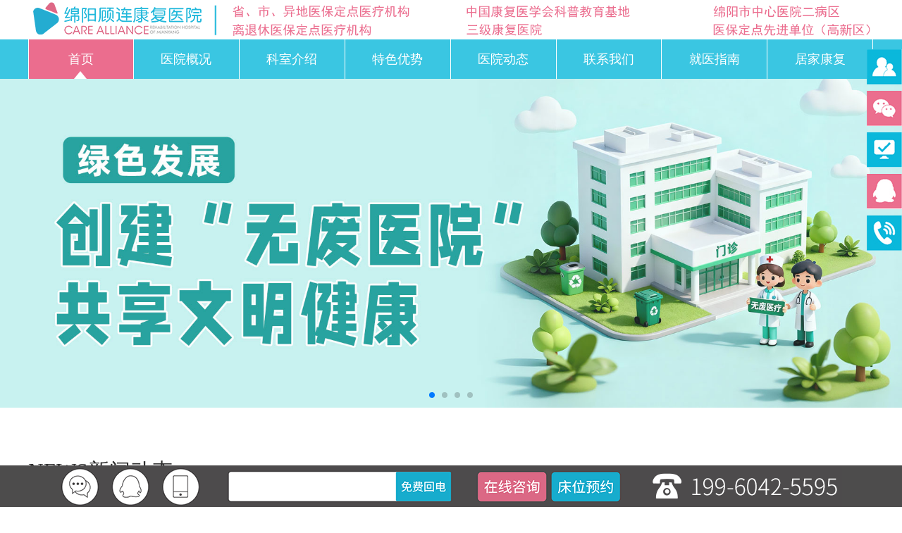

--- FILE ---
content_type: text/html; charset=UTF-8
request_url: https://www.mygllnbyy.com/
body_size: 54657
content:
    <!DOCTYPE html>
<html>

<head>
    <meta charset="utf-8" />
    <title>绵阳顾连康复医院【官网】-绵阳三级康复医院-绵阳市中心医院二病区-绵阳顾连老年病医院-顾连康复医院
</title>
    <meta name="keywords" content="绵阳顾连康复医院,绵阳康复医院,绵阳老年医院,绵阳医养结合医院,绵阳顾连老年病医院,顾连康复医院,绵阳康复医院哪个好,绵阳康复理疗中心,绵阳康养中心有哪些,康复中心一个月大概多少钱,重症康复,神经康复,老年康复,脑梗康复,脑出血康复" />
    <meta name="description" content="绵阳顾连康复医院是绵阳三级康复医院，市医保定点医疗机构、全国异地医保结算定点单位、绵阳市中心医院医联体单位，目前开放床位495张。特色康复科目：重症康复，神经康复，心肺康复，骨与关节康复，脊髓损伤康复，疼痛康复，老年康复，中医康复。倡导ICU-HDU-普通病房的三级康复层级体系，配备40人大型高压氧舱群。搭建完整的“ICU-HDU-普通病房”三级康复层级体系，通过“重症监护+超早期心肺、运动、心理康复”重症康复模式，加快危重症患者、急性期患者促醒/脱机/拔管进程，促进瘫痪肢体功能恢复、帮助感染控制，预防肌肉萎缩、关节变形、血栓形成等并发症，加快脱离重症监护环境转入普通病房，实现良好预后。" />
    <link rel="stylesheet" href="/skin/css/common.css">
    <link rel="stylesheet" href="/skin/css/style.css">
    <link rel="stylesheet" href="/skin/css/swiper.min.css">
    <link rel="stylesheet" href="/skin/fonts/iconfont.css">
    <link rel="stylesheet" type="text/css" href="/skin/css/slider-pro.min.css" media="screen" />
    <link rel="stylesheet" type="text/css" href="/skin/css/examples.css" media="screen" />
    <style type="text/css">
        .tab-showwenxin div{
            width: 24%;
            margin-left: 1.2%;
            margin-bottom: 14px;
        }
        .tab-showwenxin div:nth-child(1),
        .tab-showwenxin div:nth-child(5){
            margin-left: 0;
        }
        .env-ppteshow .swiper-slide img{
            height: 212.3px;
        }
        .news-banner-alt{
            background-color: rgba(0,0,0,.5);
            position: absolute;
            width: 100%;
            bottom: 0px;
            left: 0px;
            line-height: 32px;
            color: #fff;
        }
        .news-indeswiper .swiper-slide{
            position: relative;
        }
        
        .news-indeswiper {
            position: relative;
        }
        .news-ppt .swiper-pagination{
            bottom: 37px !important;
        }
        .usewrname{
            width: 182px
        }
        .usewrname span{
            width: 28%;
            overflow: hidden;
            white-space: nowrap;
            text-align: right;
            box-sizing:border-box;
            -moz-box-sizing:border-box; /* Firefox */
            -webkit-box-sizing:border-box; /* Safari */
            padding-right: 2px;
        }
        .usewrname span:first-child{
            width: 70%;
            text-align: left;
            padding-left: 2px
        }
    </style>
</head>

<body>
    <!-- 顶部菜单开始 -->
         <script type="text/javascript">var is_mobile_cms = '';var web_dir = '/';</script>
 <script src="https://www.mygllnbyy.com/api/language/zh-cn/lang.js" type="text/javascript"></script>
 <script src="https://www.mygllnbyy.com/static/assets/global/plugins/jquery.min.js" type="text/javascript"></script>
 <script src="https://www.mygllnbyy.com/static/assets/js/cms.js" type="text/javascript"></script>  
	<div class="fluidC head" style="margin:0 auto;">
    		<div class="centerC" style="margin:0 auto;">
    			<a onclick="openZoosUrl();"><img src="/skin/img/top.png" alt=""></a>
    		</div>
    	</div>
    	<!--nav-->
    	<style>
    		.nav ul li a {
    			padding: 0 25.6px;
    		}
    	</style>
    	<div class="fluidC nav">
    		<div class="centerC" style="margin:0 auto;">

    			<ul class="header-menu">

    				<li id="m1" class="m on"><a href="/" style="border-left: 1px solid #fff;">首页</a></li>
    				<li id="m3" class="m "><a href="/yygk/yyjj/">医院概况</a>
    					<ul id="ul2">
    						<li><a href="/yygk/yyjj/">医院介绍</a></li>
							<li><a href="/yygk/rwll/">人文理念</a></li>
							<li><a href="/wxhj/wxhj/">温馨环境</a></li>
    						<li><a href="/wxhj/ylsb/">先进设备</a></li>	
    						<li><a href="/yygk/gyhd/">公益活动</a></li>
    						<!--<li><a href="/yygk/ysyy/" style="padding:0 15px">老年友善医院</a></li>-->
							<li><a href="/yygk/hzkb/">患者口碑</a></li>
    					</ul>


    				</li>
    				<li id="m6" class="m "><a href="">科室介绍</a>
    					<ul id="ul2">
    						<li class="nav-slide-item"><a href="/kssz/zzkf/">特色科室</a></li>
    						<li class="nav-slide-item"><a href="/yltd/gkkf/">医护风采</a></li>
    						

    					</ul>
    				</li>
    				<li id="m9" class="m "><a href="/tsys/rzgn/">特色优势</a>
                        <ul id="ul2">
                            <li class="nav-slide-item"><a href="/tsys/ebq/" style="padding: 0 10px;">中心医院二病区</a></li>
                            <li class="nav-slide-item"><a href="/tsys/rzgn/">认知障碍</a></li>
                            <!--<li class="nav-slide-item"><a href="/tsys/anlh/">安宁疗护</a></li>-->
                            <li class="nav-slide-item"><a href="/tsys/gtyzl/">高压氧舱</a></li>
                            <li class="nav-slide-item"><a href="/tsys/yygl/">营养膳食</a></li>

                        </ul>

    				</li>
    			<!-- <li id="m4" class="m "><a href="/sjkf/">医疗团队</a>


					   <ul id="ul2">
    						<li><a href="/sjkf/">专家团队</a></li>
    						<li><a href='/yltd/gkkf/'>医生团队</a></li>
    						<li><a href="/yltd/zzkf/">治疗师团队</a> </li>
    						<li><a href="/yltd/ttkf/">护理团队</a></li>
    						<li><a href="/yltd/lnkf/">医技团队</a></li>
                            <li><a href="/gwzj/">顾问专家</a></li>
    					</ul>


    				</li> -->




    				<li id="m5" class="m "><a href="/hddt/yydt/">医院动态</a>
    					<ul id="ul2">
    					    <li> <a href="/hddt/mtbd/">学术交流</a></li>
    					    <li><a href="/hddt/yydt/">医院新闻</a> </li>
    						<li><a href="/hddt/djzl/">党建专栏</a></li>
    						<li><a href="/hddt/lnjk/">患者活动</a></li>
    						<li><a href="/hddt/kfzs/">康复知识</a></li>
    						
    						<!-- <li> <a href="/hddt/mtbd/">媒体报道</a></li> -->
    					</ul>
    				</li>
    				<li id="m8" class="m "><a href="/lxwm/yzxx/">联系我们</a>

                        <ul id="ul2">
                            <li><a href="/lxwm/yzxx/">院长信箱</a></li>
                            <li><a href="/lxwm/yysq/">咨询预约</a></li>
                            <li><a href="/lxwm/rczp/">人才招聘</a></li>
                            <li><a href="/lxwm/cjwt/">常见问题</a></li>
                        </ul>
                    </li>

    				<li id="m2" class="m "><a href="/jyzl/jyxz/">就医指南</a>
    					<ul id="ul2">
    						<li><a href="/jyzl/jyxz/">就医须知</a></li>
    						<li><a href="/jyzl/jylc/">就医流程</a></li>
    						<li><a href="/jyzl/add/">来院路线</a> </li>
    						<li><a href="/jyzl/ybzc/">医保政策</a></li>
    						<!-- <li><a href="/jyzl/cases/">疾病案例</a></li> -->
    					</ul>

    				</li>
    				<li id="m4" class="m "><a href="/jujiakangfu/videos/">居家康复</a>
    					<ul id="ul2">
    						<li><a style="padding: 0 38px;" href="/jujiakangfu/videos/">视频指导</a></li>
    						<li><a style="padding: 0 38px;" href="/jujiakangfu/twzd/">图文指导</a></li>
    						
    					</ul>

    				</li>
    			</ul>

    		</div>
    	</div>

    	<div style="clear:both"></div>






           <!-- 首页菜单开始 -->
    <div class="in-banner">
    <div class="swiper-container swiper-one pc-banner">
    <div class="swiper-wrapper">
	<div class="swiper-slide"><a href="/hddt/yydt/861.html"><img src="/skin/img/banner1030.jpg" alt="顾连康复医院"></a></div>
    <div class="swiper-slide"><a href="/tsys/yygl/"><img src="/skin/img/banner20231220.jpg" alt="顾连康复医院"></a></div>
    <div class="swiper-slide"><a href="/"><img src="/skin/img/sy_banner3.jpg" alt="顾连康复医院"></a></div>
    <div class="swiper-slide"><a href="/"><img src="/skin/img/sy_banner4.jpg" alt="顾连康复医院"></a></div>
    <!--<div class="swiper-slide"><a href="/"><img src="/skin/img/sy_banner1.jpg" alt="顾连康复医院"></a></div>
    <div class="swiper-slide"><a href="https://www.mygllnbyy.com/hddt/yydt/149.html"><img src="/skin/img/images/sy_banner01.jpg" alt="临终关怀医院"></a></div>
    <div class="swiper-slide"><a href="https://dbt.zoosnet.net/LR/Chatpre.aspx?id=DBT80571128&lng=cn&yyjh"><img src="/skin/img/sy_banner2.jpg" alt="高端养老院"></a></div>-->
    </div>
    
     <!-- Add Pagination -->
    <div class="swiper-pagination swiper-one-pagination"></div>
  </div>
    </div>


    <div class="in-content">
        <!-- 新闻开始 -->
        <div class="in-news" id="1">
            <p class="news-title">
                NEWS新闻动态
            </p>
            <div class="in-show-content clear_left_float">
                <div class="news-ppt">
                    <div class="swiper-container news-indeswiper">
                        <div class="swiper-wrapper">

                                                        <div class="swiper-slide"><div class="news-banner-alt">
                                巧手迎元旦，马年启新程！这场康复主题活动...                            </div><a href="https://www.mygllnbyy.com/hddt/lnjk/882.html"><img src="https://www.mygllnbyy.com/uploadfile/thumb/07dbd9a180c7cc69cada7b982c5ae82c/378x248_auto.jpg" alt="巧手迎元旦，马年启新程！这场康复主题活动暖心又有趣～"></a></div>
                                                        <div class="swiper-slide"><div class="news-banner-alt">
                                院长接待日 | 医患同心，共话未来，我院...                            </div><a href="https://www.mygllnbyy.com/hddt/yydt/881.html"><img src="https://www.mygllnbyy.com/uploadfile/thumb/9704a4fc48ae88598dcbdcdf57f3fdef/378x248_auto.jpg" alt="院长接待日 | 医患同心，共话未来，我院首届家属委员会成立"></a></div>
                                                        <div class="swiper-slide"><div class="news-banner-alt">
                                【绵阳站】以爱搭建希望城，点亮祈愿生命树...                            </div><a href="https://www.mygllnbyy.com/hddt/yydt/880.html"><img src="https://www.mygllnbyy.com/uploadfile/thumb/b62d343d76d2ab4e2d65e547b0f4c75c/378x248_auto.jpg" alt="【绵阳站】以爱搭建希望城，点亮祈愿生命树——跨国行动“希望城长生命树”纪实"></a></div>
                                                        <div class="swiper-slide"><div class="news-banner-alt">
                                融合创新，驱动升级｜2025新质生产力时...                            </div><a href="https://www.mygllnbyy.com/hddt/mtbd/879.html"><img src="https://www.mygllnbyy.com/uploadfile/thumb/2ba61cc3a8f44143e1f2f13b2b729ab3/378x248_auto.jpg" alt="融合创新，驱动升级｜2025新质生产力时代重症康复内涵升级研讨会圆满落幕"></a></div>
                                                        <div class="swiper-slide"><div class="news-banner-alt">
                                “保险+康复”新模式落地！顾连医疗携手众...                            </div><a href="https://www.mygllnbyy.com/hddt/yydt/878.html"><img src="https://www.mygllnbyy.com/uploadfile/thumb/9ceee7501ba30946fab8728aec06a9f5/378x248_auto.jpg" alt="“保险+康复”新模式落地！顾连医疗携手众安保险推出康复住院直付服务"></a></div>
                            
                        </div>
                        <!-- Add Pagination -->
                        <div class="swiper-pagination"></div>
                    </div>
                </div>
                <div class="news-list">
                    <ul class="clear_left_float title-li" style="width:438px;">
                        <li><a href="/hddt/mtbd/">学术交流</a></li>
                        <li><a href="/hddt/yydt/">医院新闻</a></li>
                  
                <li><a href="/hddt/djzl/">党建专栏</a></li>
                    </ul>

                    <div class="showlist-content">

                                                <a class="overone" href="https://www.mygllnbyy.com/hddt/mtbd/879.html">
                            <p class="showlist-title">融合创新，驱动升级｜2025新质生产力时...</p></a>
                        <p class="showlist-text overtwo">2025年12月20日，“2025融合·创新·发展新质生产力...</p>
                        



                        <ul class="ncontent-list">
                            
                            
                            <li><a class="overone" href="https://www.mygllnbyy.com/hddt/mtbd/838.html">谢欲晓教授亲授“失语症康复”专题培训，赋能成绵两地...</a></li>
                            
                            <li><a class="overone" href="https://www.mygllnbyy.com/hddt/mtbd/789.html">我院携手绵阳市中心医院开展“紧密医联体聚力行动”，...</a></li>
                            
                            <li><a class="overone" href="https://www.mygllnbyy.com/hddt/mtbd/734.html">绵阳地区重症康复三级体系建设研讨会在绵阳顾连康复医...</a></li>
                            
                            <li><a class="overone" href="https://www.mygllnbyy.com/hddt/mtbd/677.html">大咖领航 助力康复 | 特邀顾连医疗高级顾问谢欲晓...</a></li>
                            
                        </ul>
                    </div>
                    <div class="showlist-content">
                                                <a class="overone" href="https://www.mygllnbyy.com/hddt/yydt/881.html">
                            <p class="showlist-title">院长接待日 | 医患同心，共话未来，我院...</p></a>
                        <p class="showlist-text overtwo">为进一步深化“以患者为中心”的服务理念，搭建医患沟通的暖心桥...</p>
                        
                        <ul class="ncontent-list">
                                                        <li><a class="overone" href="https://www.mygllnbyy.com/hddt/yydt/880.html">【绵阳站】以爱搭建希望城，点亮祈愿生命树——跨国行...</a></li>
                                                        <li><a class="overone" href="https://www.mygllnbyy.com/hddt/yydt/878.html">“保险+康复”新模式落地！顾连医疗携手众安保险推出...</a></li>
                                                        <li><a class="overone" href="https://www.mygllnbyy.com/hddt/yydt/876.html">大雪封藏，暖食养身｜来营养食堂解锁冬日 “温补密码...</a></li>
                                                        <li><a class="overone" href="https://www.mygllnbyy.com/hddt/yydt/875.html">人文医疗 | 家属休闲区——这里，有一处温暖的港湾</a></li>
                            
                        </ul>
                    </div>
                    <div class="showlist-content">
                                                <a class="overone" href="https://www.mygllnbyy.com/hddt/djzl/841.html">
                            <p class="showlist-title">抗战胜利80周年：我院领导班子走访慰问在...</p></a>
                        <p class="showlist-text overtwo">2025年9月3日是中国人民抗日战争暨世界反法西斯战争胜利8...</p>
                                                <ul class="ncontent-list">
                            
                                                        <li><a class="overone" href="https://www.mygllnbyy.com/hddt/djzl/835.html">致敬英雄|国家电投集团领导来院慰问抗战老兵，致敬抗...</a></li>
                                                        <li><a class="overone" href="https://www.mygllnbyy.com/hddt/djzl/586.html">迎八一，唱首红歌给当党听 | 绵阳顾连康复医院党支...</a></li>
                                                        <li><a class="overone" href="https://www.mygllnbyy.com/hddt/djzl/529.html">『市中心医院肿瘤科×绵阳顾连』党建共建，强强联手，...</a></li>
                                                        <li><a class="overone" href="https://www.mygllnbyy.com/hddt/djzl/523.html">牢记使命，不忘医者初心！我院党支部召开“迎七一”主...</a></li>
                                                    </ul>
                    </div>
                </div>
                <div class="news-right">
                    <div class="news-left-title">
                        患者服务
                    </div>
                    <div class="news-right-list clear_left_float">
    
                        <div>
                            <a href="/jyzl/jyxz/">
                                <img src="/uploads/flink/1710121527343206.png" alt="就诊指南">
                                <p>就诊指南</p>
                            </a>
                        </div><div>
                            <a href="/kssz/">
                                <img src="/uploads/flink/1710121538198575.png" alt="科室介绍">
                                <p>科室介绍</p>
                            </a>
                        </div><div>
                            <a href="/yltd/gkkf/">
                                <img src="/uploads/flink/1710121539588097.png" alt="医生介绍">
                                <p>医生介绍</p>
                            </a>
                        </div><div>
                            <a href="https://dbt.zoosnet.net/LR/Chatpre.aspx?id=DBT80571128&lng=cn" target="_blank">
                                <img src="/uploads/flink/1710121541056431.png" alt=">康复评定">
                                <p>康复评定</p>
                            </a>
                        </div><div>
                            <a href="/hddt/kfzs/">
                                <img src="/uploads/flink/1710121541426007.png" alt="康复知识">
                                <p>康复知识</p>
                            </a>
                        </div><div>
                            <a href="/hddt/lnjk/">
                                <img src="/uploads/flink/1710121543045469.png" alt="患者活动">
                                <p>患者活动</p>
                            </a>
                        </div><div>
                            <a href="/jyzl/add/">
                                <img src="/uploads/flink/1710121543441505.png" alt="来院路线">
                                <p>来院路线</p>
                            </a>
                        </div><div>
                            <a href="/lxwm/yysq/">
                                <img src="/uploads/flink/1710121545004870.png" alt="预约挂号">
                                <p>预约挂号</p>
                            </a>
                        </div><div>
                            <a href="https://dbt.zoosnet.net/LR/Chatpre.aspx?id=DBT80571128&lng=cn" target="_blank">
                                <img src="/uploads/flink/1710121545412345.png" alt="在线咨询">
                                <p>在线咨询</p>
                                  
                      
                            </a>
                        </div>

                    </div>
                </div>
            </div>
        </div>
    </div>



<style>
.service-shadow{
    height:305px;
}    
.ser-showtab li {
  border-radius: 10px;
  margin-right: 10px;
  width: 150px;
  height: 50px;
  line-height: 50px;
  text-align: center;
  font-size: 18px;
  cursor: pointer;
}
.tab-content-left p:nth-child(2){
    margin: 28px 0 5px;
}
</style>
    <!-- 服务开始 -->
    <div class="in-service" id="2">
    <div class="service-inner">
        <div class="service-shadow">
        </div>
            <P><img src="/skin/img/images/service-bg2.jpg" alt=""></P>
            <div class="service-tab">
                <ul class="clear_left_float ser-showtab">
                    <li><a href="/kssz/zzkf/">重症康复</a></li>
                    <li><a href="/kssz/sjkf/">神经康复</a></li>
                    <li><a href="/kssz/gkkf/">肌骨康复</a></li>
                    <li><a href="/kssz/tjzx/">肿瘤康复</a></li>
                    <li><a href="/kssz/lnkf/">老年康复</a></li>
                    <li style="margin-right: 10px;"><a href="/kssz/anlh/">安宁疗护</a></li>
                    <li style="margin-right: 10px;"><a href="/kssz/ysly/">艺术疗愈</a></li>
                    <li style="margin-top:20px;"><a href="/kssz/ylhl/">养老护理</a></li>
                    <li style="margin-top:20px;"><a href="/kssz/zyk">中医康复</a></li>
                    <li style="margin-top:20px;"><a href="/kssz/rzza/">认知障碍康复</a></li>
                    <li style="margin-top:20px;"><a href="/kssz/gyy">高压氧舱治疗</a></li>
                     
                </ul>
                    

                    <div class="tab-content clear_left_float">
                        <div class="tab-content-left">
                            <p>重症康复</p>
                            <p class="bg-border"></p>
                            <p><span style="font-family:arial,helvetica,sans-serif;"><span style="font-size:16px;">重症康复是针对危重症患者（尤其需呼吸机支持者）构建的多学科综合诊疗体系。通过MDT协作模式，整合重症监护与超早期康复干预，实施神经促醒、心肺功能重建、运动功能恢复等系统性治疗，预防ICU获得性衰弱、深静脉血栓、呼吸机相关性肺炎等并发症，加快危重症患者促醒/脱机/拔管进程，为尽早转入普通病房创造条件，缩短住院天数，恢复自理能力，早日回归家庭、社会甚至工作岗位。</span></span>
                            </p>
                            <p style="color: #21b8db;margin-top: 20px;text-align: right;"><a href="/kssz/zzkf/" style="color: #21b8db;"> 查看详情>> </a></p>
                        </div>
                        <div class="tab-content-right">
                            <img alt="" src="/uploads/171026/1-1G026162920R3.png" style="width: 586px; height: 298px;" />
                        </div>
                    </div>
                    <div class="tab-content clear_left_float">

                        <div class="tab-content-left">
                            <p>神经康复</p>
                            <p class="bg-border"></p>
                            <p><span style="font-family:arial,helvetica,sans-serif;"><span style="font-size:16px;">实施神经促醒、心肺功能重建、运动功能恢复等系统性治疗经康复是针对神经系统损伤或疾病导致的功能障碍，通过综合干预手段帮助患者恢复或代偿功能、提高生活质量，帮助其重新融入社会，减轻家庭和社会的负担。</span></span></p>
                            <p style="color: #21b8db;margin-top: 20px;text-align: right;"><a href="/kssz/sjkf/" style="color: #21b8db;"> 查看详情>> </a></p>
                        </div>
                        <div class="tab-content-right">
                            <img alt="" src="/uploads/171026/1-1G026162Q9103.png" style="width: 586px; height: 298px;" />
                        </div>
                    </div>
                    
                    <div class="tab-content clear_left_float">
                        <div class="tab-content-left">
                            <p>肌骨康复</p>
                            <p class="bg-border"></p>
                            <p><span style="font-family:arial,helvetica,sans-serif;"><span style="font-size:16px;">肌骨康复是针对肌肉、骨骼、关节及相关软组织损伤或疾病的一种系统性康复，旨在通过多学科协作的干预手段，帮助患者恢复功能、减轻疼痛、改善生活质量，并预防功能障碍的复发。</span></span>
                            </p>
                            <p style="color: #21b8db;margin-top: 20px;text-align: right;"><a href="/kssz/gkkf/" style="color: #21b8db;"> 查看详情>> </a></p>
                         </div>
                        <div class="tab-content-right">
                            <img alt="" src="/uploads/171026/1-1G02616294bK.png" />
                        </div>
                    </div>
                    <div class="tab-content clear_left_float">
                        <div class="tab-content-left">
                            <p>肿瘤康复</p>
                            <p class="bg-border"></p>
                            <p>
                                <span style="font-family:arial,helvetica,sans-serif;">
                                     <span style="font-size:16px;">帮助肿瘤患者在治疗后恢复身体功能、缓解治疗副作用、改善心理状态，并逐步回归正常生活。</span>
                                </span>
                            </p>
                            <p style="color: #21b8db;margin-top: 20px;text-align: right;"><a href="/kssz/tjzx/" style="color: #21b8db;"> 查看详情>> </a></p>
                        </div>
                        <div class="tab-content-right">
                            <img alt="" src="/uploads/171026/1-1G026163103405.png" style="width: 586px; height: 298px;" />
                        </div>
                    </div>
                
                    <div class="tab-content clear_left_float">
                        <div class="tab-content-left">
                            <p>老年康复</p>
                            <p class="bg-border"></p>
                            <p>
                                <span style="font-family:arial,helvetica,sans-serif;"><span style="font-size:16px;">是以提升老年人生活质量为核心，通过多学科协作、全周期管理及个体化干预，实现功能维持、疾病代偿、心理调适和社会适应的综合性康复管理。</span></span>
                            </p>
                            <p style="color: #21b8db;margin-top: 20px;text-align: right;"><a href="/kssz/lnkf/" style="color: #21b8db;"> 查看详情>> </a></p>
                        </div>
                        <div class="tab-content-right">
                            <img alt="" src="/uploads/171026/1-1G026163132P3.png" style="width: 586px; height: 298px;" />
                        </div>
                    </div>
                
                
                <div class="tab-content clear_left_float">
                    <div class="tab-content-left">
                        <p>安宁疗护</p>
                        <p class="bg-border"></p>
                        <p>
                        <span style="font-family:arial,helvetica,sans-serif;"><span style="font-size:16px;">通过多维度干预帮助患者缓解症状、减轻痛、提升舒适度、维度尊严、并支持患者及家庭在生命末期实现身心社灵的平衡。</span></span></p>
                        <p style="color: #21b8db;margin-top: 20px;text-align: right;"><a href="/kssz/anlh/" style="color: #21b8db;"> 查看详情>> </a></p>
                    </div>
                    <div class="tab-content-right">
                    
                        <img alt="" src="/skin/img/sy_zhkf.jpg" style="width: 586px; height: 298px;" />
                    </div>
                </div>
                
                <div class="tab-content clear_left_float">
                    <div class="tab-content-left">
                        <p>艺术疗愈</p>
                        <p class="bg-border"></p>
                        <p>
                            <span style="font-family:arial,helvetica,sans-serif;"><span style="font-size:16px;">本工作坊依托人本主义心理学与积极心理学理论框架，构建多模态艺术治疗体系，通过结构化艺术媒介干预，实现认知重塑、情绪调节及社会功能修复的治疗性目标。工作坊采用循证实践模式，整合视觉艺术、文学艺术、音乐律动等多维治疗路径，旨在激活个体心理弹性，重建主体存在价值，促进创伤后成长。</span></span></p>
                        <p style="color: #21b8db;margin-top: 20px;text-align: right;"><a href="/kssz/ysly/" style="color: #21b8db;"> 查看详情>> </a></p>
                    </div>
                    <div class="tab-content-right">
                        
                        <img alt="" src="/skin/img/sy_ysly.jpg"/>
                    </div>
                </div>
                <div class="tab-content clear_left_float">
                    <div class="tab-content-left">
                        <p>养老护理</p>
                        <p class="bg-border"></p>
                        <p>
                            <span style="font-family:arial,helvetica,sans-serif;"><span style="font-size:16px;">绵阳顾连康复医院养老护理区是根据社会老龄化发展需求而建立的高标准养老护理病区，开放床位56张。病区依托医院雄厚的医疗实力和先进的医疗设备，为老人提供专科护理、长期照护、营养管理、日间照料、节假日托养等养老护理服务，解决老人康养照护需求，减轻家庭照护负担。</span></span></p>
                        <p style="color: #21b8db;margin-top: 20px;text-align: right;"><a href="/kssz/ylhl/" style="color: #21b8db;"> 查看详情>> </a></p>
                    </div>
                    <div class="tab-content-right">
                        
                        <img alt="" src="/skin/img/sy_yyk.jpg" />
                    </div>
                </div>
                <div class="tab-content clear_left_float">
                    <div class="tab-content-left">
                        <p>中医康复</p>
                        <p class="bg-border"></p>
                        <p>
                        <span style="font-family:arial,helvetica,sans-serif;"><span style="font-size:16px;">是以中医理论为指导，结合现代康复医学理念，通过调整人体阴阳平衡、疏通经络、扶正祛邪等手段，帮助患者恢复生理功能、提高生活质量的一种综合性康复体系。其核心在于“整体观”和“辨证施治”，强调人体与自然、社会的协调统一，以及个体化的康复方案。</span></span></p>
                        <p style="color: #21b8db;margin-top: 20px;text-align: right;"><a href="/kssz/zyk/" style="color: #21b8db;"> 查看详情>> </a></p>
                    </div>
                    <div class="tab-content-right">
                    
                        <img alt="" src="/skin/img/sy_zyk.jpg"/>
                    </div>
                </div>
                <div class="tab-content clear_left_float">
                    <div class="tab-content-left">
                        <p>认知障碍康复</p>
                        <p class="bg-border"></p>
                        <p>
                        <span style="font-family:arial,helvetica,sans-serif;"><span style="font-size:16px;">帮助患者延缓认知功能衰退，改善生活能力、管理行为症状、提升患者及家属的生活质量。</span></span></p>
                        <p style="color: #21b8db;margin-top: 20px;text-align: right;"><a href="/kssz/rzza/" style="color: #21b8db;"> 查看详情>> </a></p>
                    </div>
                    <div class="tab-content-right">
                    
                        <img alt="" src="/skin/img/sy_rzza.jpg"/>
                    </div>
                </div>
                <div class="tab-content clear_left_float">
                    <div class="tab-content-left">
                        <p>高压氧舱治疗</p>
                        <p class="bg-border"></p>
                        <p>
                        <span style="font-family:arial,helvetica,sans-serif;"><span style="font-size:16px;">——川内率先配置40⼈大型高压氧舱群诊疗平台<br/>
高压氧治疗中心占地364平方米，是川内率先配置40⼈大型高压氧舱群诊疗平台，可同步开展重症急救、亚重症过渡及常规治疗，以满足不同病程患者的阶梯式治疗需求。
</span></span></p>
                        <p style="color: #21b8db;margin-top: 20px;text-align: right;"><a href="/kssz/gyy/" style="color: #21b8db;"> 查看详情>> </a></p>
                    </div>
                    <div class="tab-content-right">
                    
                        <img alt="" src="/skin/img/sy_gyy.jpg"/>
                    </div>
                </div>


            </div>
        </div>
    </div>



    <!-- 专家顾问 -->

    <div class="environe">
        <div class="environment-ppt">
            <ul class="clear_left_float envi-tab">
                <li><a href="/wxhj/wxhj/#3">温馨环境</a></li>
                <li><a href="/wxhj/ylsb/#4">治疗设备</a></li>
            </ul>

            <div class="env-ppteshow showppt01">
                <div class="clear_left_float tab-showwenxin">
                                        <div class="swiper-slide">
                        <a href="https://www.mygllnbyy.com/wxhj/wxhj/754.html" style="cursor:default;">
                            <img src="https://www.mygllnbyy.com/uploadfile/ueditor/image/202502/17392569744fec43.jpg" alt="助浴中心">
                            <p>助浴中心 <span class="border-show">|</span></p>
                        </a>
                    </div>
                                        <div class="swiper-slide">
                        <a href="https://www.mygllnbyy.com/wxhj/wxhj/753.html" style="cursor:default;">
                            <img src="https://www.mygllnbyy.com/uploadfile/thumb/ca851e9f71b25d2d588b7e0d4de3d627/800x600_auto.jpg" alt="艺术工作坊">
                            <p>艺术工作坊 <span class="border-show">|</span></p>
                        </a>
                    </div>
                                        <div class="swiper-slide">
                        <a href="https://www.mygllnbyy.com/wxhj/wxhj/579.html" style="cursor:default;">
                            <img src="https://www.mygllnbyy.com/uploadfile/thumb/86109d400f0ed29e840b47ed72777c84/800x600_auto.jpg" alt="希望庄园">
                            <p>希望庄园 <span class="border-show">|</span></p>
                        </a>
                    </div>
                                        <div class="swiper-slide">
                        <a href="https://www.mygllnbyy.com/wxhj/wxhj/578.html" style="cursor:default;">
                            <img src="https://www.mygllnbyy.com/uploadfile/thumb/a50abba8132a77191791390c3eb19fe7/800x600_auto.jpg" alt="老年活动中心">
                            <p>老年活动中心 <span class="border-show">|</span></p>
                        </a>
                    </div>
                                        <div class="swiper-slide">
                        <a href="https://www.mygllnbyy.com/wxhj/wxhj/577.html" style="cursor:default;">
                            <img src="https://www.mygllnbyy.com/uploadfile/thumb/674bfc5f6b72706fb769f5e93667bd23/800x600_auto.jpg" alt="超市">
                            <p>超市 <span class="border-show">|</span></p>
                        </a>
                    </div>
                                        <div class="swiper-slide">
                        <a href="https://www.mygllnbyy.com/wxhj/wxhj/576.html" style="cursor:default;">
                            <img src="https://www.mygllnbyy.com/uploadfile/thumb/33ebd5b07dc7e407752fe773eed20635/800x600_auto.jpg" alt="vip病房">
                            <p>vip病房 <span class="border-show">|</span></p>
                        </a>
                    </div>
                                        <div class="swiper-slide">
                        <a href="https://www.mygllnbyy.com/wxhj/wxhj/456.html" style="cursor:default;">
                            <img src="https://www.mygllnbyy.com/uploadfile/thumb/c5ff2543b53f4cc0ad3819a36752467b/800x600_auto.jpg" alt="整洁完整的功能训练区">
                            <p>整洁完整的功能训练区 <span class="border-show">|</span></p>
                        </a>
                    </div>
                                        <div class="swiper-slide">
                        <a href="https://www.mygllnbyy.com/wxhj/wxhj/455.html" style="cursor:default;">
                            <img src="https://www.mygllnbyy.com/uploadfile/thumb/13f9896df61279c928f19721878fac41/800x600_auto.jpg" alt="整洁明亮的病房">
                            <p>整洁明亮的病房 <span class="border-show">|</span></p>
                        </a>
                    </div>
                                    </div>
            </div>


            <div class="env-ppteshow showppt02">
                <div class="clear_left_float tab-showwenxin">
                                        <div class="swiper-slide">
                        <a href="https://www.mygllnbyy.com/wxhj/ylsb/435.html" style="cursor:default;">
                            <img src="https://www.mygllnbyy.com/uploadfile/thumb/a666587afda6e89aec274a3657558a27/800x600_auto.jpg" alt="下肢外骨骼步行康复器">
                            <p>下肢外骨骼步行康复器 <span class="border-show">|</span></p>
                        </a>
                    </div>
                                        <div class="swiper-slide">
                        <a href="https://www.mygllnbyy.com/wxhj/ylsb/438.html" style="cursor:default;">
                            <img src="https://www.mygllnbyy.com/uploadfile/thumb/6faa8040da20ef399b63a72d0e4ab575/800x600_auto.jpg" alt="经颅磁刺激仪">
                            <p>经颅磁刺激仪 <span class="border-show">|</span></p>
                        </a>
                    </div>
                                        <div class="swiper-slide">
                        <a href="https://www.mygllnbyy.com/wxhj/ylsb/437.html" style="cursor:default;">
                            <img src="https://www.mygllnbyy.com/uploadfile/thumb/cd00692c3bfe59267d5ecfac5310286c/800x600_auto.jpg" alt="四肢联动康复器">
                            <p>四肢联动康复器 <span class="border-show">|</span></p>
                        </a>
                    </div>
                                        <div class="swiper-slide">
                        <a href="https://www.mygllnbyy.com/wxhj/ylsb/436.html" style="cursor:default;">
                            <img src="https://www.mygllnbyy.com/uploadfile/thumb/b83aac23b9528732c23cc7352950e880/800x600_auto.jpg" alt="语言认知康复系统">
                            <p>语言认知康复系统 <span class="border-show">|</span></p>
                        </a>
                    </div>
                                        <div class="swiper-slide">
                        <a href="https://www.mygllnbyy.com/wxhj/ylsb/444.html" style="cursor:default;">
                            <img src="https://www.mygllnbyy.com/uploadfile/thumb/f9b902fc3289af4dd08de5d1de54f68f/800x600_auto.jpg" alt="CT">
                            <p>CT <span class="border-show">|</span></p>
                        </a>
                    </div>
                                        <div class="swiper-slide">
                        <a href="https://www.mygllnbyy.com/wxhj/ylsb/446.html" style="cursor:default;">
                            <img src="https://www.mygllnbyy.com/uploadfile/thumb/357a6fdf7642bf815a88822c447d9dc4/800x600_auto.jpg" alt="全自动生化分析仪">
                            <p>全自动生化分析仪 <span class="border-show">|</span></p>
                        </a>
                    </div>
                                        <div class="swiper-slide">
                        <a href="https://www.mygllnbyy.com/wxhj/ylsb/441.html" style="cursor:default;">
                            <img src="https://www.mygllnbyy.com/uploadfile/thumb/c042f4db68f23406c6cecf84a7ebb0fe/800x600_auto.jpg" alt="彩超">
                            <p>彩超 <span class="border-show">|</span></p>
                        </a>
                    </div>
                                        <div class="swiper-slide">
                        <a href="https://www.mygllnbyy.com/wxhj/ylsb/448.html" style="cursor:default;">
                            <img src="https://www.mygllnbyy.com/uploadfile/thumb/04025959b191f8f9de3f924f0940515f/800x600_auto.jpg" alt="血液细胞分析仪">
                            <p>血液细胞分析仪 <span class="border-show">|</span></p>
                        </a>
                    </div>
                                    </div>
            </div>

        </div>
    </div>
    <!--环境设备结束-->

<style type="text/css">
.media {
    margin-top:20px;
}
.media ul {
  overflow: hidden;
  margin-top: 20px;
}
.media ul li {
  width: 350px;
  float: left;
  margin-right: 75px;
  text-color: #666666;
  text-align: center;
  position:relative;
}
.media ul li:nth-of-type(3) {
  width: 350px;
  float: left;
  margin-right: 0;
  text-color: #666666;
  text-align: center;
}
.media ul li strong {
  line-height: 40px;
  text-align: center;
  border-bottom: 1px solid #03b7db;
  font-weight: normal;
  font-size: 18px;
  padding-bottom: 5px;
}
.media ul li p {
  font-size: 14px;
  line-height: 24px;
}
.media ul li p a {
  color: #03b7db;
}
</style>

<!-- <div class="in-content" style="padding:60px 0 20px 0;">
<div class="in-news" id="1">
            <p class="news-title">
                MEDIA媒体报道
            </p>
            <div class="media">

            <ul>

                <li>
                    <a href="/hddt/mtbd/27.html"><img src="/skin/img/video/20191121.jpg" style="width:350px; height:200px;" /><img src="/skin/img/images/bofang.png" style="position:absolute; top:60px; left:140px;" /></a>
                    <strong>绵阳新闻-川港合作老年病医院启用</strong>
                    <p>2019年11月20日，“绵阳市重点招商项目——绵阳顾连康复医院落成暨大型义诊活动”在绵阳顾...<a href="/hddt/mtbd/27.html">详情>></a></p>
                    
                </li>
                <li>
                    <a href="/hddt/mtbd/29.html"><img src="/skin/img/video/20191022.jpg" style="width:350px; height:200px;" /><img src="/skin/img/images/bofang.png" style="position:absolute; top:60px; left:140px;" /></a>
                    <strong>天天800-我市首家川港合作老年病医院</strong>
                    <p>市卫健委医政科、医技专家、卫生执法大队一行前往高新区绵阳顾连康复医院进行项目验收...<a href="/hddt/mtbd/29.html">详情>></a></p>
                    
                </li>
                <li>
                    <a href="/hddt/mtbd/28.html"><img src="/skin/img/video/20191119.jpg" style="width:350px; height:200px;" /><img src="/skin/img/images/bofang.png" style="position:absolute; top:60px; left:140px;" /></a>
                    <strong>绵阳顾连康复医院</strong>
                    <p>绵阳顾连老年病院由顾连医疗集团投资成立，是由绵阳市政府引进、香港投资的川北地区首家...<a href="/hddt/mtbd/28.html">详情>></a></p>
                    
                </li>

            </ul>
            
        </div>
    </div>
</div>
 -->





    
    <div class="envirtwo" style="height: 80px;"></div>

    <footer>
    <div class="footer-inner">
        <div class="footer-top clear_left_float">
            <div>
                <img src="/skin/img/images/footer-logo.png" alt="">
            </div>
        </div>
        <div class="friendship">

            <span>友情链接：</span>
            <span><a href="https://www.new-frontier.com/zh/" target="_blank">新风天域集团</a></span><span><a href="http://www.carealliance.com.cn/" target="_blank">顾连医疗</a></span><span><a href="https://www.glkfyy.com/" target="_blank">成都顾连康复医院</a></span><!-- <span><a href="http://www.carealliance.com.cn/outfit/geriatric/">芒果儿童健康中心</a></span> <span><a href="http://www.lnkly.com.cn/" target="_blank">成都市老年康疗院</a></span>-->
        </div>
        <div class="clear_left_float footer-erweima">
            <div>
                <p><span></span><span>TEL</span><span>患者咨询热线：</span><span>199-6042-5595</span></p>
                <p>
                    <span>联系电话：199-6042-5595</span>
                    <!-- <span>联系邮箱：</span> -->
                </p>
                <p>
                    联系地址：绵阳市高新区飞云大道169号
                </p>
              
                 <div class="share clear" style="margin-top:10px;">
                <span style="color:#fff;float:left;margin-top:10px;">
                  分享本站：
                </span>
                
    
    
<div class="bshare-custom icon-medium" style="width:180px;float:left;">
 <!-- share.css -->
<link rel="stylesheet" href="/skin/share/css/share.min.css">
<style>
.social-share .icon-wechat .wechat-qrcode{
top:-60px;}
</style>
<div id="share-2" style="width:200px;"></div>

<!-- share.js -->
<script src="https://apps.bdimg.com/libs/jquery/1.8.2/jquery.js"></script>
<script src="/skin/share/js/jquery.share.min.js"></script>
<script>
$('#share-2').share({sites: ['wechat', 'qq', 'qzone', 'weibo']});
</script>  
   
 </div> 





   </div>       
              
              
              
              
                <p class="copy-color" style="clear:both;"><a style="color: #fff;" href="/sitemap.html">网站地图</a></p>
                <p class="copy-color" style="clear:both;">
                    备案号：<a href="https://beian.miit.gov.cn/#/Integrated/recordQuery" target="_blank" style="color:#747373;">蜀ICP备19037738号</a>
                </p>
                <p class="copy-color" style="margin-top: 4px;">
                 <a target="_blank" href="https://www.beian.gov.cn/portal/registerSystemInfo?recordcode=51078202110245" style="display:inline-block;text-decoration:none;height:20px;line-height:20px;"><img src="https://m.cdglkfyy.com/skin/img/wa.png" style="float:left;" data-isloading="1"><span style="float:left;height:20px;line-height:20px;margin: 0px 0px 0px 5px; color:#939393;">川公网安备51078202110245号 </span></a>
                </p>
                <p class="copy-color">
                    版权所有：绵阳顾连康复医院有限公司
                </p>
                <p class="copy-color">特别说明：网站信息仅供参考，不能作为诊断及医疗的依据，具体请到院面诊专家。</p>
            </div>
          
          
          
                   
          
          
          
          
          
          
          
            <div class="erweima-bar">
                <div class="erweima clear_left_float">
                     <div>
                        <img src="/skin/img/images/jkgw.jpg" alt="健康顾问">
                        <p>添加医院健康顾问</p>
                    </div> 
        
                  
                    <div>
                        <img src="/skin/img/images/weibo1.jpg" alt="官方公众号" style="width:120px; height:120px;">
                        <p>关注医院官方公众号</p>
                    </div>
                </div>
            </div>
        </div>
    </div>
  
  
  
  <script language="javascript" src="https://dbt.zoosnet.net/JS/LsJS.aspx?siteid=DBT80571128&float=1&lng=cn"></script>
</footer>

<div class="swt-right-index" id="swt-right-index">

    <ul>
        <li class="swt-right-index1">
            <a href="https://dbt.zoosnet.net/LR/Chatpre.aspx?id=DBT80571128&lng=cn" target="_blank" rel="nofollow" class=""></a>
        </li>
        <li class="swt-right-index2">
            <a target="_blank" href="/skin/img/images/weibo1.jpg" class=""></a>
        </li>
        <li class="swt-right-index3">
            <a onclick="openZoosUrl('chatwin');" href="javascript:;" class=""></a>
        </li>
        <li class="swt-right-index4">
            <a target="_blank" href="http://wpa.qq.com/msgrd?v=3&uin=12345678&site=qq&menu=yes" class=""></a>
        </li>
        <li class="swt-right-index5">
            <a onclick="openZoosUrl('chatwin');" href="javascript:;" class=""></a>
        </li>
    </ul>

</div>

<div
    style="z-index: 2147483647; left: 0px; right: 0px; height: 59px; background-color: rgb(77, 76, 76); bottom: 0px; background-repeat: no-repeat; position: fixed !important;">
    <a href="https://dbt.zoosnet.net/LR/Chatpre.aspx?id=DBT80571128&lng=cn" target="_blank">
    <div
        style="width: 1110px;margin: 0px auto;background-color: #4d4c4c;background-position: center;height: 60px;background-image: url(https://www.cdglkfyy.com/swt/foot2.gif);">
        <div style="height: 60px;width: 200px;cursor: pointer;float: left;" onclick="openZoosUrl();"></div>
      
        <div style="height: 60px;width: 225px;cursor: pointer;float: left;" onclick="openZoosUrl();"></div>
    </div>
</a>
</div>
<script>
var _hmt = _hmt || [];
(function() {
  var hm = document.createElement("script");
  hm.src = "https://hm.baidu.com/hm.js?5b8568d280d47b7f1e3edc0e79a35353";
  var s = document.getElementsByTagName("script")[0]; 
  s.parentNode.insertBefore(hm, s);
})();
</script>
<!--<script language="Javascript">  
document.oncontextmenu=new Function("event.returnValue=false");  
document.onselectstart=new Function("event.returnValue=false");  
</script>-->


    <script src="/skin/js/jquery-2.1.0.js"></script>
    <script src="/skin/js/swiper.min.js"></script>
    <script src="/skin/js/jquery.SuperSlide.2.1.1.js"></script>
    <script src="/skin/js/common.js"></script>
    <script type="text/javascript" src="/skin/js/sliderPro.min.js"></script>
        <script type="text/javascript">
            $(document).ready(function($) {
                $('#example5').sliderPro({
                    width: 1200,
                    height: 448,
                    orientation: 'vertical',
                    loop: false,
                    arrows: true,
                    buttons: false,
                    thumbnailsPosition: 'right',
                    thumbnailPointer: true,
                    thumbnailWidth: 200,
                    autoplay: true,
                    thumbnailArrows: true
                });
            });
        </script>


  <!-- Initialize Swiper -->

  <script type="application/javascript">
    $(function(){
        var MobileUA = (function() {
            var ua = navigator.userAgent.toLowerCase();
            var mua = {
                IOS: /ipod|iphone|ipad/.test(ua), //iOS
                IPHONE: /iphone/.test(ua), //iPhone
                IPAD: /ipad/.test(ua), //iPad
                ANDROID: /android/.test(ua), //Android Device
                WINDOWS: /windows/.test(ua), //Windows Device
                TOUCH_DEVICE: ('ontouchstart' in window) || /touch/.test(ua), //Touch Device
                MOBILE: /mobile/.test(ua), //Mobile Device (iPad)
                ANDROID_TABLET: false, //Android Tablet
                WINDOWS_TABLET: false, //Windows Tablet
                TABLET: false, //Tablet (iPad, Android, Windows)
                SMART_PHONE: false //Smart Phone (iPhone, Android)
            };
            mua.ANDROID_TABLET = mua.ANDROID && !mua.MOBILE;
            mua.WINDOWS_TABLET = mua.WINDOWS && /tablet/.test(ua);
            mua.TABLET = mua.IPAD || mua.ANDROID_TABLET || mua.WINDOWS_TABLET;
            mua.SMART_PHONE = mua.MOBILE && !mua.TABLET;
            if(ua.match(/MicroMessenger/i)=="micromessenger") {
        return true;
        }
            return mua;
        }());
        //SmartPhone
        if (MobileUA.SMART_PHONE) {
            // 移动端链接地址
            document.location.href = 'https://m.mygllnbyy.com/';
        }
    });
  </script>    
  <script>
  var swiperOne = new Swiper('.swiper-one', {
    pagination: '.swiper-one-pagination',
    paginationClickable: true,
    loop: true,
    autoplay: 6000
  })
  </script>
  <script type="application/javascript">
    $(function(){
        if (dr_is_mobile()) {
            // 移动端链接地址
            document.location.href = 'https://m.mygllnbyy.com/';
        }
    });
</script>

</body>

</html>


--- FILE ---
content_type: text/css
request_url: https://www.mygllnbyy.com/skin/css/common.css
body_size: 3676
content:
/*设置html,body默认长宽百分比*/

html,
body {
	width: 100%;
	height: 100%;
	/* background-color: #efeff4; */
}


/** 清除内外边距 **/

body,
h1,
h2,
h3,
h4,
h5,
h6,
hr,
p,
blockquote,

/* structural elements 结构元素 */

dl,
dt,
dd,
ul,
ol,
li,

/* list elements 列表元素 */

pre,

/* text formatting elements 文本格式元素 */

form,
fieldset,
legend,
button,
input,
textarea,

/* form elements 表单元素 */

th,
td
/* table elements 表格元素 */

{
	margin: 0;
	padding: 0;
}

body,
button,
input,
select,
textarea
/* for ie */

{
	font-family: "微软雅黑";
	font-size: 14px;
	background-color: white;
}

h1,
h2,
h3,
h4,
h5,
h6 {
	font-size: 100%;
}

address,
cite,
dfn,
em,
var {
	font-style: normal;
}


/* 将斜体扶正 */

code,
kbd,
pre,
samp {
	font-family: courier new, courier, monospace;
}


/* 统一等宽字体 */

small {
	font-size: 12px;
}


/* 小于 12px 的中文很难阅读，让 small 正常化 */

ul,
ol {
	list-style: none;
}

a {
	text-decoration: none;
	color: #000;
}

a:hover {
	text-decoration: none;
}

img {
	vertical-align: middle;
}

legend {
	color: #000;
}


/* for ie6 */

fieldset,
img {
	border: 0;
}


/* img 搭车：让链接里的 img 无边框 */

button,
input,
select,
textarea {
	font-size: 100%;
}


/* 使得表单元素在 ie 下能继承字体大小 */

table {
	border-collapse: collapse;
	border-spacing: 0;
}

.clear {
	clear: both;
}

.clear_left_float:after {
	content: "";
	clear: both;
	display: block;
	height: 0;
}

.clear_left_float>div,
.clear_left_float>ul,
.clear_left_float>li,
.clear_left_float>dl,
.clear_left_float>dd,
.clear_left_float>dt,
.clear_left_float>img,
.clear_left_float>p,
.clear_left_float>span,
.clear_left_float>a,
.clear_left_float>video {
	float: left;
}
.float-left:after,
.float-right:after{
	content: "";
	clear: both;
	display: block;
	height: 0;
}
.float-left div{
	float: left;
}
.float-right div{
	float: right;
}
.ohidden {
	overflow: hidden;
}


/*超出2行隐藏*/

.overtwo {
	overflow: hidden;
	text-overflow: ellipsis;
	display: -webkit-box;
	-webkit-box-orient: vertical;
	-webkit-line-clamp: 2;
}
.overone{
	overflow: hidden;
	text-overflow:ellipsis;
	white-space: nowrap;
}
/* 页面底部开始 */
footer{
	width: 100%;
	background-color: #3a3a3a;
	padding-bottom:60px; 
}
.footer-inner{
	width: 1200px;
	margin: 0 auto;
}
.footer-top{
	padding-top: 60px;
	border-bottom: 1px solid #6e6e6e;
}
.footer-top div{
	width: 50%;
}
.search{
	position: relative;
}
.search>div{
	height: 34px;
	position: absolute;
	width: 282px;
	right: 0px;
	bottom: -80px;
	line-height: 34px;
	background-color: #494949;
}
.search>div span{
	color: #fff;
	border-left: 1px solid #fff;
	padding-left: 5px;
}
.search input{
	color: #fff;
	outline: none;
	border: 0px;
	width: 250px;
	background-color: transparent;
}
.friendship{
	color: #fff;
	padding: 35px 0;
}
.friendship a {
	color: #fff;
	padding: 0 10px;
	border-right: 1px solid #fff;
}
.friendship span:last-child a{
	border-color: transparent;
}
.friendship span{
	/*padding: 0 10px;*/
	border-right: 1px solid #fff;  
}
.friendship span:nth-child(1){
	border-right: 0px;
}
.friendship span:last-child{
	border-right: 0px;
}
.footer-erweima div{
	width: 50%;
}
.footer-erweima div p{
	color: #fff;
	line-height: 30px;
}
.footer-erweima div .copy-color{
	color: #747373;
}
.erweima-bar{
	position: relative;
}
.erweima{
	position: absolute;
	right: 0;
	bottom: -155px;
	text-align: center;
}
.erweima p{
	text-align: center;
}


--- FILE ---
content_type: text/css
request_url: https://www.mygllnbyy.com/skin/css/style.css
body_size: 57037
content:
/* 导航栏开始 */

.topnav {
	width: 1200px;
	background-color: rgba(255, 255, 255, .8);
	margin: 0 auto;
	position: absolute;
	top: 42px;
	left: calc(50% - 600px);
	z-index: 2;
}

.navlogo {
	margin-left: 18px;
}

.navlist li ul {
	display: none;
}

.navlist {
	/* line-height: 50px */
	margin: 0 10px 0 42px;
}

.navlist>li {
	height: 86px;
	line-height: 86px;
}

.navlist>li>a {
	padding: 6px 30px;
	border-radius: 15px;
	font-weight: 600;
	font-family: "微软雅黑";
	font-size: 14px;
}

.navlist>li:hover a {
	background-color: #21b8db;
	color: #FFF;
}

.navlist>.tab-active a {
	background-color: #21b8db;
	color: #FFF;
}

.navlist>li ul li {
	line-height: initial;
}

.navlist>li ul {
	background-color: rgba(0, 0, 0, .5)
}

.navlist>li:hover ul li a {
	background-color: initial;
}

.nav-left-yuyue div:nth-child(1) a {
	background-color: #21b8db;
	padding: 6px 18px;
	border-radius: 15px;
	color: #fff;
}

.nav-left-yuyue div:nth-child(1) img {
	vertical-align: middle;
}

.nav-left-yuyue div:nth-child(1) {
	margin-top: 20px;
	text-align: center;
}

.nav-left-yuyue div:nth-child(2) {
	margin-top: 20px;
	text-align: center;
}

.navlist li ul li {
	text-align: center;
	line-height: 25px;
}

.navlist li ul {
	border-radius: 10px;
}


/* 首页顶部开始 */


/* .in-banner-inner{
    width: 1200px;
    position: absolute;
    top: 0px;
    left: calc(50% - 600px);
}
.in-banner{
    width: 100%;
}
.in-banner img{
    width: 100%;
}
.banner-text{
    position: absolute;
    right: 0%;
    bottom: -400px;
}
.banner-text p:nth-child(1){
    font-size: 38px;
    color: #21b8db;
    margin-bottom: 60px;
}
.banner-text p:nth-child(2),
.banner-text p:nth-child(3){
    font-size: 18px;
    color: #818181;
} */

.in-banner {
	width: 100%;
}

.in-banner img {
	width: 100%;
}

.in-content {
	width: 1200px;
	margin: 0px auto;
	padding: 70px 0px 170px;
}

.news-title {
	font-size: 30px;
	color: #2e2e2e;
}

.news-ppt {
	width: 388px;
	height: 266px;
	margin-right: 26px;
}

.in-show-content {
	margin-top: 30px;
}


/* 首页banner轮播 */

.news-ppt .swiper-container {
	width: 100%;
	height: 100%;
	margin-left: auto;
	margin-right: auto;
}

.news-ppt .swiper-slide {
	text-align: center;
	font-size: 18px;
	background: #fff;
	/* Center slide text vertically */
	display: -webkit-box;
	display: -ms-flexbox;
	display: -webkit-flex;
	display: flex;
	-webkit-box-pack: center;
	-ms-flex-pack: center;
	-webkit-justify-content: center;
	justify-content: center;
	-webkit-box-align: center;
	-ms-flex-align: center;
	-webkit-align-items: center;
	align-items: center;
}

.news-ppt .swiper-slide a img{
	width: 100%;
	display: block;
}

.news-ppt .swiper-pagination {
	text-align: right;
}

.news-list {
	width: 440px;
	height: 266px;
	overflow: hidden;
	margin-right: 26px
}

.title-li {
	border: 1px solid #21b8db;
}

.title-li li {
	border-left: 1px solid #21b8db;
	line-height: 34px;
	width: 146px;
	text-align: center;
	box-sizing: border-box;
	cursor: pointer;
}

.newsactive {
	background-color: #21b8db;
	color: #fff;
}

.title-li li:nth-child(1) {
	border-left: 0px;
}

.showlist-title {
	color: #464646;
	font-size: 18px;
	margin: 18px 0 10px 0;
}

.showlist-text {
	color: #9c9c9c;
	font-size: 13px;
	padding-bottom: 18px;
	border-bottom: 1px dotted #d3d3d3;
}

.ncontent-list li {
	list-style: disc;
	margin-left: 25px;
	line-height: 30px;
	color: #21b8db;
}

.ncontent-list li a {
	font-size: 16px;
	width: 100%;
}

.ncontent-list li:hover a {
	text-decoration: underline;
	color: #21b8db;
}

.showlist-content {
	display: none;
}

.news-left-title {
	background-color: #eeeeee;
	color: #8c8c8c;
	padding-left: 18px;
	height: 36px;
	line-height: 36px;
	font-size: 16px;
}

.news-right {
	width: 320px;
}

.news-right-list {
	width: 320px;
	box-sizing: border-box;
	padding: 16px;
	border: 1px solid #eeeeee;
}

.news-right-list div {
	text-align: center;
	width: 90px;
	padding: 6px 0;
	margin-right: 7px;
	margin-bottom: 7px;
}

.news-right-list div:nth-child(3),
.news-right-list div:nth-child(6),
.news-right-list div:nth-child(9) {
	margin-right: 0px;
}

.news-right-list div:nth-child(7),
.news-right-list div:nth-child(8),
.news-right-list div:nth-child(9) {
	margin-bottom: 0px;
}

.news-right-list div p {
	font-size: 14px;
	color: #fff;
}

.news-right-list div:nth-child(1),
.news-right-list div:nth-child(2),
.news-right-list div:nth-child(9) {
	background-color: #21b8db;
}

.news-right-list div:nth-child(3),
.news-right-list div:nth-child(4),
.news-right-list div:nth-child(5),
.news-right-list div:nth-child(6),
.news-right-list div:nth-child(7),
.news-right-list div:nth-child(8) {
	background-color: #6686ff;
}

.news-right-list div a {
	display: block;
}


/* 服务开始 */


/*服务项目选项卡*/

.service-tab ul .service-active {
	background-color: #fff;
	color: #21b8db;
	border: 1px solid #21b8db;
	box-sizing: border-box;
}

.tab-content {
	display: none;
}

.in-service {
	background: url("../img/images/service-img.jpg");
	width: 100%;
	height: 512px;
}

.service-inner {
	width: 1200px;
	margin: 0 auto;
	/* position: relative; */
}

.service-inner>p {
	position: relative;
	top: -48px;
	left: 0px;
}

.ser-showtab li {
	background-color: #21b8db;
	color: #fff;
	border-radius: 10px;
	margin-right: 25px;
	width: 179px;
	height: 60px;
	line-height: 60px;
	text-align: center;
	font-size: 22px;
	cursor: pointer;
}

.ser-showtab li:nth-child(6) {
	margin-right: 0px
}

.tab-content {
	margin-top: 22px;
}

.tab-content-left {
	padding: 38px 20px 48px 48px;
	width: 588px;
	height:298px;
	background-color: #fff;
	box-sizing: border-box;
}

.tab-content-left p:nth-child(1) {
	font-size: 22px;
	color: #21b8db;
}

.tab-content-left p:nth-child(2) {
	width: 42px;
	height: 2px;
	/*background-color: #21b8db;*/
	/*margin: 48px 0 56px;*/
	margin: 28px 0 36px;
}

.tab-content-left p:nth-child(3) {
	font-size: 18px;
	color: #464646;
	line-height: 25px;
	overflow: hidden;
	text-overflow: ellipsis;
	display: -webkit-box;
	-webkit-box-orient: vertical;
	-webkit-line-clamp: 5;
}

.tab-content-right {
	width: 588px;
	margin-left: 24px;
}

.tab-content-right img {
	width: 100%;
	height: 100%;
}

.in-expert {
	width: 100%;
	background-color: #fff;
}

.expert-inner {
	width: 1200px;
	margin: 0 auto;
	padding-top: 106px;
}

.en-title {
	color: #7f7f7f;
	text-align: center;
	font-size: 30px;
}

.chn-title {
	color: #7f7f7f;
	text-align: center;
	font-size: 24px;
}


/* 专家轮播效果 */

.picBtnTop {
	width: 100%;
	height: 456px;
	position: relative;
	overflow: hidden;
	zoom: 1;
}

.picBtnTop .hd {
	width: 200px;
	height: 446px;
	position: absolute;
	right: 5px;
	overflow: hidden;
}

.picBtnTop .hd ul li {
	width: 200px;
	text-align: center;
	padding: 0 0 5px 5px;
	position: relative;
}

.picBtnTop .hd ul li img {
	width: 188px;
	height: 143px;
	border: 1px solid #ccc;
	cursor: pointer;
	vertical-align: bottom;
	user-select: none;
}

.picBtnTop .hd ul li.on {
	/*background: url(../img/images/icoleft.giff") no-repeat 0 28px;*/
}

.picBtnTop .hd ul li.on img {
	border-color: #f60;
}

.picBtnTop .bd {
	width: 1000px;
	height: 446px;
	position: relative;
}

.picBtnTop .bd li {
	position: relative;
	zoom: 1;
	vertical-align: middle;
}

.picBtnTop .bd li .pic {
	position: relative;
	z-index: 0;
}

.picBtnTop .bd li .pic img {
	width: 990px;
	height: 446px;
	vertical-align: bottom;
}


/* PPt样式结束 */

.expert-ppt {
	width: 100%;
	margin: 40px 0 126px 0;
}

.usewrname {
	position: absolute;
	left: 0;
	bottom: -16px;
	height: 28px;
	background-color: #21b8db;
	/*margin:0  0 5px 10px;*/
	line-height: 28px;
	width: 191px;
}

.usewrname span {
	display: inline-block;
	width: 48%;
	text-align: center;
	color: #fff;
	user-select: none;
}

.usewrname span:nth-child(2) {
	font-size: 16px;
}

.showname {
	width: 378px;
	height: 44px;
	background: -webkit-linear-gradient(left, rgba(255, 255, 255, 0), rgba(33, 184, 219, 1));
	/* Safari 5.1 - 6.0 */
	background: -o-linear-gradient(right, rgba(255, 255, 255, 0), rgba(33, 184, 219, 1));
	/* Opera 11.1 - 12.0 */
	background: -moz-linear-gradient(right, rgba(255, 255, 255, 0), rgba(33, 184, 219, 1));
	/* Firefox 3.6 - 15 */
	background: linear-gradient(to right, rgba(255, 255, 255, 0), rgba(33, 184, 219, 1));
	/* 标准的语法（必须放在最后） */
	position: absolute;
	left: 52px;
	top: 338px;
	text-align: right;
	line-height: 44px;
	color: #fff;
}

.showname span:nth-child(1) {
	font-size: 20px;
	margin-right: 20px;
}

.showname span:nth-child(2) {
	margin-right: 20px;
}

.showtext {
	position: absolute;
	top: 118px;
	left: 480px;
	width: 446px;
}

.showtext .active-title {
	display: inline-block;
	color: #fff;
	padding: 7px 16px;
	background-color: #eb6e8f;
	font-size: 14px;
	border-radius: 10px;
}

.showtext .active-text {
	color: #4f4f4f;
	margin: 14px 0 28px 0;
	font-size: 14px;
}

.showtext p a {
	color: #eb6e8f;
	padding-right: 20px;
}

.show-en-title p {
	text-align: center;
}

.show-en-title p:nth-child(1) {
	font-size: 30px;
	color: #828282;
}

.show-en-title p:nth-child(2) {
	font-size: 24px;
	color: #828282;
}

.show-en-title p:nth-child(3) {
	width: 52px;
	height: 6px;
	margin: 31px auto 0;
	background-color: #d5d5d5;
}

.environe {
	background-color: #f7f7f7;
	width: 100%;
	height: 640px;
	position: relative;
}

.envirtwo {
	background-color: #fff;
	width: 100%;
	height: 490px;
}

.environment-ppt {
	width: 1200px;
	/* background-color: #f60; */
	position: absolute;
	height: 630px;
	top: 0px;
	left: calc(50% - 600px);
	text-align: center;
	margin-top: 35px;
}

.envi-tab {
	display: inline-block;
	border: 1px solid #21b8db;
	line-height: 47px
}

.envi-tab li {
	display: inline-block;
}

.envi-tab li a {
	background-color: #fff;
	padding: 14px 54px;
}

.envi-tab .env-active a {
	background-color: #21b8db;
	color: #fff;
}


/* ppt轮播 */

.env-ppteshow {
	height: 442px;
	margin-top: 38px;
}

.env-ppteshow .swiper-container {
	width: 100%;
	height: auto;
	margin-left: auto;
	margin-right: auto;
}

.env-ppteshow.swiper-slide {
	text-align: center;
	font-size: 18px;
	background: #fff;
	height: 200px;
	/* Center slide text vertically */
	display: -webkit-box;
	display: -ms-flexbox;
	display: -webkit-flex;
	display: flex;
	-webkit-box-pack: center;
	-ms-flex-pack: center;
	-webkit-justify-content: center;
	justify-content: center;
	-webkit-box-align: center;
	-ms-flex-align: center;
	-webkit-align-items: center;
	align-items: center;
}

.env-ppteshow .swiper-slide img {
	width: 100%;
}

.env-ppteshow {
	display: none;
}

.env-ppteshow .swiper-slide {
	position: relative;
}

.env-ppteshow .swiper-slide p {
	background-color: rgba(0, 0, 0, .6);
	width: 80%;
	height: 36px;
	line-height: 36px;
	position: absolute;
	z-index: 3;
	bottom: 10px;
	color: #fff;
	margin-left: 10%;
	box-sizing: border-box;
	padding-left: 20px;
	text-align: left;
}

.border-show {
	position: absolute;
	right: 30px;
}


/* 医疗团队开始 */

.team-inner {
	width: 1200px;
	margin: 0 auto;
}

.team-en-title {
	padding-top: 90px;
	padding-bottom: 12px;
	font-size: 30px;
	color: #828282;
	text-align: center;
}

.team-chn-title {
	padding-bottom: 40px;
	text-align: center;
	color: #828282;
	font-size: 24px;
}

.team-tab {
	text-align: center;
}

.team-tab ul {
	display: inline-block;
	border: 1px solid #21b8db;
}

.team-tab ul li {
	display: inline-block;
	line-height: 46px;
	border-left: 1px solid #21b8db;
}

.team-tab ul li:nth-child(1) {
	border-left: 0px;
}

.team-tab ul li a {
	padding: 14px 50px;
}

.team-tab ul .team-active a {
	background-color: #21b8db;
	color: #fff;
}

.team-content {
	margin-top: 60px;
}

.team-content ul li {
	width: 378px;
	margin-right: 33px;
	margin-bottom: 90px;
}

.team-content ul li:nth-child(3),
.team-content ul li:nth-child(6),
.team-content ul li:nth-child(9) {
	margin-right: 0px;
}

.team-content ul li img {
	width: 100%;
}

.team-content ul li>div {
	font-size: 20px;
	color: #828282;
	padding: 40px 0 25px;
}

.team-content ul li div div {
	width: 50%;
}

.team-content ul li div div:nth-child(2) {
	text-align: right;
}

.zhicheng {
	font-size: 18px;
	color: #828282;
}

.team-text {
	font-size: 14px;
	color: #808080;
	margin: 20px 0 44px;
}

.team-content ul li a {
	display: block;
	background-color: #21b8db;
	text-align: center;
	color: #fff;
	font-size: 24px;
	line-height: 46px;
}


/* 分页开始 */

.page {
	text-align: center;
}

.page ul {
	display: inline-block;
}

.page ul li {
	margin-right: 30px;
}

.page ul li a {
	line-height: 30px;
}

.page-active a {
	display: inline-block;
	width: 30px;
	height: 30px;
	border: 1px solid #e5e5e5;
	color: #21b8db;
}

.next-page a {
	display: inline-block;
	width: 30px;
	height: 30px;
	border: 1px solid #e5e5e5;
	color: #21b8db;
}

.page {
	margin-bottom: 80px;
}


/* 新闻动态开始 */

.activity-content ul li {
	width: 378px;
	border-bottom: 1px solid #d6d6d6;
	padding: 44px 33px 50px 0;
}

.activity-content ul li img {
	width: 100%;
	height: 248px;
}

.activity-content ul li:nth-child(3),
.activity-content ul li:nth-child(6),
.activity-content ul li:nth-child(9),
.activity-content ul li:nth-child(12) {
	padding-right: 0px;
}

.activity-title {
	font-size: 20px;
}

.activity-times {
	font-size: 14px;
	color: #828282;
	padding: 14px 0 33px;
}

.activity-text {
	padding-top: 46px;
	overflow: hidden;
	text-overflow: ellipsis;
	display: -webkit-box;
	-webkit-box-orient: vertical;
	-webkit-line-clamp: 3;
	height: 57px;
}

.activity-content ul li:hover .activity-title {
	color: #21b8db
}

.activity-content ul {
	padding-bottom: 58px;
}


/* 关于我们页面开始 */

.aboutus {
	width: 100%;
	background-color: #fff;
}

.aboutus-inner {
	width: 1200px;
	margin: 0 auto;
}

.aboutus-inner p:nth-child(1) {
	font-size: 30px;
	color: #828282;
	text-align: center;
}

.aboutus-inner p:nth-child(2) {
	font-size: 24px;
	color: #828282;
	text-align: center;
}

.aboutus-inner {
	padding: 60px 0 94px;
}

.aboutus-inner p:nth-child(3) {
	font-size: 27px;
	color: #21b8db;
	padding: 50px 0 24px;
}

.aboutus-inner p:nth-child(4) {
	font-size: 16px;
	color: #5a5a5a;
}

.aboutus-inner p:nth-child(5) {
	font-size: 14px;
	color: #585858;
	padding: 20px 0px;
}

.aboutus-inner p:nth-child(6) {
	font-size: 14px;
	color: #585858;
}

.aboutus-img div {
	margin-right: 10px;
	width: 392px;
	height: 240px;
}

.aboutus-img div:nth-child(3) {
	margin-right: 0px;
}

.aboutus-img div img {
	width: 100%;
}

.aboutus-img {
	padding-top: 64px;
}


/* 关于我们-企业文化开始 */

.corporate {
	width: 100%;
	background-color: #f7f7f7;
}

.corporate-inner {
	width: 1200px;
	margin: 0 auto;
	padding: 46px 0 90px;
}

.corporate-inner>p:nth-child(1) {
	color: #828282;
	font-size: 30px;
	text-align: center;
}

.corporate-inner>p:nth-child(2) {
	color: #21b8db;
	font-size: 24px;
	text-align: center;
	margin-top: 20px;
}

.corporate-list {
	padding-top: 28px;
}

.corporate-list li {
	width: 25%;
	text-align: center;
}

.corporate-list li p:nth-child(1) {
	font-size: 36px;
	color: #818181;
}

.corporate-list li p:nth-child(2) {
	font-size: 12px;
	color: #21b8db;
}

.corporate-content li:nth-child(1) {
	width: 870px;
	background-color: #fff;
	box-sizing: border-box;
	padding: 45px 48px 0px;
	height: 380px;
}

.corporate-content li:nth-child(2) {
	width: 330px;
	background-color: #fff;
	box-sizing: border-box;
}

.corporate-content {
	height: 380px;
	width: 100%;
	margin-top: 46px;
}

.corporate-content li p:nth-child(2) {
	/*padding-top: 42px;*/
}

.corporate-content li p:nth-child(2) img {
	height: 100%;
}

.corporate-content li p {
	font-family: 'Microsoft YaHei';
	color: rgba(10, 10, 10, .6);
	font-size: 14px;
	line-height: 25px;
}
.corporate-content li div div:nth-child(1),
.corporate-content li div div:nth-child(4){
	color: #333;
}
.corporate-content li div {
	font-family: 'Microsoft YaHei';
	color: rgba(10, 10, 10, .6);
	font-size: 14px;
}

.institions p:nth-child(1) {
	font-size: 30px;
	color: #828282;
}

.institions p:nth-child(2) {
	font-size: 24px;
	color: #828282;
}

.institions-inner {
	width: 1200px;
	margin: 0 auto;
	padding-top: 80px;
}

.institions-inner>p:nth-child(1) {
	font-size: 30px;
	color: #828282;
	text-align: center;
}

.institions-inner>p:nth-child(2) {
	font-size: 24px;
	color: #828282;
	text-align: center;
}

.institions-list {
	margin-top: 57px;
}

.institions-list li div {
	width: 50%;
}

.institions-list li div:nth-child(2) {
	padding: 72px 56px 0px;
	box-sizing: border-box;
}

.institions-list li div:nth-child(2) p:nth-child(1) {
	font-size: 24px;
	color: #0a070f;
}

.institions-list li div:nth-child(2) p:nth-child(2) {
	font-size: 14px;
	color: #948f8f;
	padding-top: 38px;
}

.institions-list li div:nth-child(2) a {
	display: block;
	width: 216px;
	height: 56px;
	line-height: 56px;
	border: 1px solid #e2e2e2;
	text-align: center;
	margin-top: 70px;
}


/* 股东开始 */

.shareholder {
	width: 100%;
	background-color: #f7f7f7;
}

.shareholder .shareholder-inner {
	width: 1200px;
	margin: 0 auto;
	padding: 46px 0 126px;
	;
}

.shareholder-inner>p:nth-child(1) {
	font-size: 30px;
	color: #828282;
	text-align: center;
}

.shareholder-inner>p:nth-child(2) {
	font-size: 24px;
	color: #828282;
	text-align: center;
}

.shar-banner {
	margin-top: 56px;
}

.shar-banner img {
	width: 100%;
}

.shar-text p:nth-child(1) {
	font-size: 18px;
	padding: 80px 0 34px;
}

.shar-text p:nth-child(2) {
	font-size: 14px;
	color: #7d7d7d;
	line-height: 30px;
}

.shar-imglist li {
	width: 25%;
	position: relative;
}

.shar-imglist li img {
	width: 100%;
}

.shar-imglist li:hover .shade {
	background-color: rgba(0, 0, 0, 0);
}

.shar-imglist .shade {
	position: absolute;
	width: 100%;
	height: 100%;
	left: 0;
	top: 0;
	background-color: rgba(0, 0, 0, .5);
	transition: background-color 2s;
}

.shar-imglist {
	margin-top: 86px;
}


/* 专业团队开始 */

.major {
	width: 100%;
	background-color: #fff;
}

.major-inner {
	width: 1200px;
	margin: 0 auto;
	padding: 48px 0 88px;
}

.major-en {
	font-size: 30px;
	color: #828282;
	text-align: center;
}

.major-chn {
	font-size: 24px;
	color: #828282;
	text-align: center;
}

.major-pptone {
	width: 1200px;
	height: 336px;
	margin-top: 114px;
}


/* pptone开始 */

.major-inner .swiper-container {
	width: 100%;
	height: 100%;
}

.major-inner .swiper-slide {
	text-align: center;
	font-size: 18px;
	background: #fff;
}

.ppt-text {
	background-color: #fff;
	width: 80%;
	height: 40px;
	line-height: 40px;
	position: absolute;
	bottom: 20px;
	left: 10%;
}

.ppt-text span:nth-child(1) {
	font-size: 24px;
	font-color: #333;
}

.ppt-text .ppt-newtext {
	font-size: 14px;
	color: #ccc;
}

.ppttitle {
	margin-top: 80px;
}

.ppttitle p:nth-child(1) {
	font-size: 30px;
	color: #828282;
	text-align: center;
}

.ppttitle p:nth-child(2) {
	font-size: 24px;
	color: #828282;
	text-align: center;
}

.major-ppttwo {
	width: 1200px;
	height: 390px;
	margin-top: 40px;
}

.shwoimg-top {
	width: 160px;
	height: 160px;
	border-radius: 160px;
	margin: 0 auto;
}

.major-inner .swiper-slide p:nth-child(2) {
	font-size: 22px;
	color: #282828;
	padding: 44px 0;
}

.major-inner .swiper-slide p:nth-child(3) {
	font-size: 20px;
	color: #282828;
}


/* 关于我们新闻动态开始 */

.about-news {
	background-color: #f7f7f7;
}

.about-news-inner {
	width: 1200px;
	margin: 0 auto;
	padding: 50px 0 84px;
	height: 540px;
	overflow: hidden;
}

.news-inner-title p:nth-child(1) {
	font-size: 30px;
	color: #828282;
}

.news-inner-title p:nth-child(2) {
	font-size: 24px;
	color: #828282;
}

.news-inner-title {
	position: relative;
}

.ab-news-tab {
	position: absolute;
	right: 0;
	top: 24px;
	border: 1px solid #21b8db;
}

.ab-news-tab li {
	width: 170px;
	height: 40px;
	line-height: 40px;
	font-size: 16px;
	color: #21b8db;
	border-left: 1px solid #21b8db;
	text-align: center;
	cursor: pointer;
}

.ab-news-tab li:nth-child(1) {
	border-left: 0px;
}

.ab-news-tab .news-showactive {
	color: #fff;
	background-color: #21b8db;
}

.news-active {
	display: none;
	height: 450px;
	overflow: hidden;
}

.introduce {
	width: 100%;
}

.introduce-inner {
	width: 1200px;
	margin: 0 auto;
	padding: 84px 0 20px;
}

.introduce-inner>p:nth-child(1) {
	color: #828282;
	font-size: 24px;
	text-align: center;
}

.introduce-inner>p:nth-child(2) {
	width: 76px;
	background-color: #828282;
	height: 4px;
	margin: 0 auto;
	margin: 20px auto;
}

.introduce-inner>p:nth-child(3) {
	font-size: 30px;
	text-align: center;
	color: #828282;
}

.int-video {
	margin-top: 44px;
}

.int-video>li:nth-child(1) {
	width: 640px;
	height: 420px;
	border-radius: 10px;
	background-color: #000;
	margin-right: 58px;
	overflow:hidden;
}

.int-video>li:nth-child(2) {
	width: 502px;
	/*height: 420px;*/
	line-height:20.2px;
}
.int-video>li p{
	font-family: 'Microsoft YaHei';
    color: rgba(10, 10, 10, .6);
}

.int-text-title {
	font-size: 14px;
	color: #21b8db;
	padding: 36px 10px;
}

.int-text-text {
	line-height: 23px;
	color: #818181;
}

.corporate .corporate-inner .show-service {
	color: #21b8db;
	font-size: 38px;
}

.corporate .corporate-inner .show-service span {
	font-size: 24px;
}


/* 医院环境开始 */

.environment-inner {
	width: 1200px;
	margin: 0 auto;
	padding: 96px 0 100px;
}

.title-innerdiv {
	background: url("../img/images/showborder-left_03.jpg") no-repeat left bottom;
	padding-left: 20px;
}

.title-innerdiv p:nth-child(1) {
	font-size: 38px;
	color: #21b8db;
}

.title-innerdiv p:nth-child(1) span {
	color: #828282;
	font-size: 30px;
}

.title-innerdiv p:nth-child(2),
.title-innerdiv p:nth-child(3) {
	font-size: 14px;
	color: #666060;
	line-height: 30px;
}

.envlist {
	margin-top: 74px;
}

.envlist li {
	width: 368px;
	margin-left: 48px;
	position: relative;
	margin-bottom: 40px;
}

.envlist li a>img {
	width: 368px;
	height: 242px;
}

.envlist li:nth-child(3n-2) {
	margin-left: 0px;
}

.centershow {
	position: absolute;
	width: 80%;
	left: 10%;
	bottom: 20px;
	text-align: center;
	height: 46px;
	background-color: #969696;
	font-size: 16px;
	line-height: 46px;
	color: #FFF;
}

.envlist li:hover .overone {
	background-color: #21b8db;
}

.equipment {
	width: 100%;
	background: url("../img/images/eq-banner.jpg")
}

.equipment-inner {
	width: 1200px;
	margin: 0 auto;
	padding: 96px 0 100px;
}

.dean {
	width: 100%;
	background-color: #fff;
}

.dean-banner {
	width: 1200px;
	margin: 0 auto;
	padding: 82px 0 100px;
}

.dean-banner>p:nth-child(1) {
	color: #828282;
	font-size: 30px;
	text-align: center;
}

.dean-banner>p:nth-child(2) {
	color: #828282;
	font-size: 38px;
	text-align: center;
}

.speech li:nth-child(1) {
	margin-right: 108px;
	width: 418px;
}

.speech li:nth-child(2) {
	width: 674px;
	padding-top: 46px;
	position: relative;
}

.speech li:nth-child(2) div {
	font-family: 'Microsoft YaHei';
	line-height: 28px;
	color: rgba(10, 10, 10, .6);
	font-size: 14px;
}

.speech li:nth-child(2) p {
	padding-top: 36px;
	color: #636363;
}

.speech li:nth-child(2) img {
	position: absolute;
	right: 44px;
	bottom: -60px;
}

.introduction {
	width: 100%;
}

.introduction-inner {
	width: 1000px;
	margin: 0 auto;
	padding: 58px 0 33px;
}

.mus {
	background-color: #21b8db;
	padding: 44px 52px;
	position: relative;
}

.mus p:nth-child(1),
.mus p:nth-child(2) {
	color: #fff;
	font-size: 22px;
	text-shadow: 5px 1px 6px #535353;
}

.mus p:nth-child(3) {
	font-size: 30px;
	color: #fff;
	margin-top: 16px;
	text-shadow: 5px 1px 6px #535353;
}

.mus img {
	position: absolute;
	top: 0px;
	right: 100px;
}

.int-center-text {
	margin-top: 60px;
}

.int-center-text p:nth-child(1) {
	color: #828282;
	font-size: 30px;
}

.int-center-text p:nth-child(2) {
	color: #828282;
	font-size: 24px;
}

.int-showtext {
	margin-top: 50px;
	font-size: 18px;
	color: #828282;
}

.next-title {
	margin-top: 100px;
}

.next-title p:nth-child(1) {
	font-size: 30px;
	color: #828282;
	text-align: center;
}

.next-title p:nth-child(2) {
	font-size: 24px;
	color: #828282;
	text-align: center;
}


/* 治疗开始 */

.treat {
	background-color: #f9fafc;
}

.treat-inner {
	width: 1200px;
	margin: 0 auto;
	padding: 66px 0px;
}

.treat-tab .tab-left div {
	width: 226px;
	border: 1px solid #21b8db;
	height: 98px;
	padding-top: 24px;
	box-sizing: border-box;
	position: relative;
}

.treat-tab .tab-left div:nth-child(2),
.treat-tab .tab-left div:nth-child(3) {
	border-top: 0px;
}

.treat-tab .tab-left div p {
	text-align: center;
	color: #21b8db;
}

.treat-tab .tab-left div p:nth-child(1) {
	font-size: 24px;
}

.treat-tab .tab-left div p:nth-child(2) {
	font-size: 14px;
}

.treat-tab .tab-left div img {
	position: absolute;
	right: -9px;
	top: 40px;
	display: none;
}

.tab-left {
	margin-right: 60px;
}

.tab-right {
	width: 900px;
}

.treat-tab .tab-left .tre-active {
	background-color: #21b8db
}

.treat-tab .tab-left .tre-active p {
	color: #fff;
}

.treat-tab .tab-left .tre-active img {
	display: block;
}

.tre-show-title {
	color: #585757;
	font-size: 18px;
	padding-bottom: 20px;
	border-bottom: 1px solid #aaaaaa;
}

.tre-show-text {
	margin: 16px 0 40px;
	color: #7d7d7d;
	line-height: 30px;
}

.tre-show {
	display: none;
}

.treat-tab {
	/* height: 730px;*/
	overflow: hidden;
}

.case-show-title li {
	width: 50%;
}

.case-inner {
	width: 1200px;
	margin: 0 auto;
	padding: 56px 0;
}

.case-show-title {
	border-bottom: 1px solid #d2d2d2;
	padding-bottom: 30px;
}

.case-show-title :nth-child(1) {
	font-size: 24px;
	color: #828282;
}

.case-show-title :nth-child(2) {
	text-align: right;
	font-size: 18px;
	color: #828282;
}

.case-show-title :nth-child(2):hover a {
	color: #21b8db;
}

.case-title {
	font-size: 30px;
	color: #828282;
}

.case-ppt {
	height: 330px;
	margin-top: 44px;
}


/* 案例PPt */

.case-ppt .swiper-container {
	width: 100%;
	height: 100%;
}

.case-ppt .swiper-slide {
	font-size: 18px;
	background: #fff;
	/* Center slide text vertically */
	/* display: -webkit-box;
    display: -ms-flexbox;
    display: -webkit-flex;
    display: flex;
    -webkit-box-pack: center;
    -ms-flex-pack: center;
    -webkit-justify-content: center;
    justify-content: center;
    -webkit-box-align: center;
    -ms-flex-align: center;
    -webkit-align-items: center;
    align-items: center; */
}

.case-ppt .swiper-slide p {
	font-size: 14px;
	color: #7d7d7d;
	padding-top: 24px;
}

.health-inner {
	width: 1000px;
	margin: 0 auto;
	padding-bottom: 88px;
}

.health-list li {
	margin-top: 26px;
}

.health-list li div:nth-child(1) {
	width: 378px;
}

.health-list li div:nth-child(2) {
	width: 450px;
	margin: 0 40px 0 65px;
}

.health-list li div:nth-child(3) a {
	display: block;
	width: 50px;
	height: 154px;
	border: 1px solid #d6d6d6;
	line-height: 50px;
	font-size: 18px;
	text-align: center;
	padding: 30px 10px;
	box-sizing: border-box;
}

.health-list li div:nth-child(2) p:nth-child(1) {
	color: #585858;
	font-size: 20px;
}

.health-list li div:nth-child(2) p:nth-child(2) {
	color: #828282;
	font-size: 14px;
	padding: 18px 0 32px;
}

.health-list li div:nth-child(2) p:nth-child(3) {
	color: #808080;
	font-size: 14px;
}


/* 联系我们开始 */

.Contact-inner {
	width: 1200px;
	margin: 0 auto;
	padding: 96px 0 70px;
}

.Contact-tab>li:nth-child(1) {
	margin-right: 8px;
}

.Contact-tab>li:nth-child(2) {
	width: 972px;
}

.Contact-tab>li:nth-child(1) div {
	width: 214px;
	height: 102px;
	line-height: 102px;
	border: 1px solid #21b8db;
	position: relative;
}

.Contact-tab>li:nth-child(1) div:nth-child(2),
.Contact-tab>li:nth-child(1) div:nth-child(3),
.Contact-tab>li:nth-child(1) div:nth-child(4),
.Contact-tab>li:nth-child(1) div:nth-child(5) {
	border-top: 0;
}

.one-tiele {
	color: #21b8db;
	padding-left: 24px;
	font-size: 22px;
}

.show-jiantou {
	position: absolute;
	right: 10px;
	top: 45px;
}

.show-jiantouone {
	position: absolute;
	right: 10px;
	top: 72px;
	display: none;
}

.one-en {
	padding-left: 24px;
	color: #fff;
}

.Contact-tab li:nth-child(1) .Contact-active {
	line-height: initial;
	background-color: #21b8db;
}

.Contact-tab li:nth-child(1) .Contact-active .one-tiele {
	padding-top: 20px;
	color: #fff;
}

.Contact-active .show-jiantou {
	display: none;
}

.Contact-active .show-jiantouone {
	display: block;
}

.cont-en {
	color: #828282;
	font-size: 30px;
	text-align: center;
}

.Contact-problem-item:first-child {
	margin-top: 70px;
}

.Contact-problem-item {
	font-size: 0;
	margin-top: 35px;
	padding-bottom: 40px;
	border-bottom: solid 1px #d5d5d5;
}

.Contact-problem-item:last-child {
	margin-bottom: 60px;
}

.Contact-problem-item h3 {
	font-family: '苹方', 'Microsoft YaHei';
	font-size: 18px;
	color: #6f6f6f;
	line-height: 1;
	margin-bottom: 30px;
	font-weight: 600;
}

.Contact-problem-item p {
	font-family: '苹方', 'Microsoft YaHei';
	font-size: 16px;
	line-height: 24px;
	color: #6f6f6f;
}

.cont-chn {
	color: #828282;
	font-size: 24px;
	text-align: center;
}

.showmap {
	margin-top: 24px;
	width: 100%;
}

.showform {
	margin-top: 46px;
}

.showform div:nth-child(1) {
	margin-left: 0px;
}

.showform div {
	width: 286px;
	height: 50px;
	border-radius: 10px;
	border: 1px solid #e5e5e5;
	box-sizing: border-box;
	overflow: hidden;
	margin-left: 35px;
}

.showform div input {
	width: 100%;
	height: 100%;
	border: 0px;
	padding-left: 24px;
	outline: none;
}

.formtear {
	margin-top: 46px;
}

.formtear textarea {
	min-width: 100%;
	max-width: 100%;
	min-height: 200px;
	max-height: 200px;
	border-radius: 10px;
	border: 1px solid #e5e5e5;
	outline: none;
	padding-left: 24px;
	box-sizing: border-box;
}

.showbtn {
	display: block;
	background-color: #21b8db;
	color: #fff;
	font-size: 20px;
	text-align: center;
	width: 236px;
	height: 54px;
	line-height: 54px;
	border: 0px;
	border-radius: 10px;
	margin: 50px auto 38px;
}

.Contact-showright {
	border: 1px solid #e5e5e5;
	padding: 20px;
	display: none;
}

.Contact-showright:first-child {
	display: block;
}


/*2017-9-29修改↓↓*/


/* 联系我们 - 志愿者 */

.Contact-volunteer {
	padding-top: 50px;
	font-size: 0;
}

.Contact-volunteer-item {
	width: 216px;
	height: 280px;
	text-align: center;
	display: inline-block;
	margin-right: 20px;
	vertical-align: top;
	cursor: default;
}

.Contact-volunteer-item:nth-child(4n) {
	margin-right: 0;
}

.Contact-volunteer-item h3 {
	font-family: '方正兰亭';
	background: #21b8db;
	height: 65px;
	line-height: 65px;
	color: #fff;
	font-size: 14px;
	padding: 0 30px;
	white-space: nowrap;
	overflow: hidden;
	text-overflow: ellipsis;
}

.v-item-txt {
	-webkit-box-sizing: border-box;
	-moz-box-sizing: border-box;
	box-sizing: border-box;
	height: 215px;
	padding: 33px;
	font-size: 12px;
	color: rgba(92, 90, 90, .7);
	line-height: 2;
	display: block;
	-webkit-box-shadow: 1px 1px 3px #eee;
	-moz-box-shadow: 1px 1px 3px #eee;
	box-shadow: 1px 1px 3px #eee;
}

.v-item-img {
	width: 100%;
	height: 215px;
	display: none;
}

.v-item-img img {
	width: 100%;
	height: 100%;
}

.Contact-volunteer-item:hover h3 {
	background: #eb6e8f;
}

.Contact-volunteer-item:hover .v-item-txt {
	display: none;
}

.Contact-volunteer-item:hover .v-item-img {
	display: block;
}

.talent-item:first-child {
	margin-top: 54px;
}

.talent-item {
	font-size: 0;
	font-family: '苹方';
	border-bottom: solid 1px #d5d5d5;
	cursor: default;
}

.talent-item h3 {
	font-size: 18px;
	color: #6f6f6f;
	font-family: '苹方';
	display: inline-block;
	vertical-align: bottom;
	line-height: 1;
}

.talent-item .talent-career {
	width: 30%;
}

.talent-item .talent-num {
	width: 30%;
}

.talent-item .talent-time {
	width: 40%;
	font-size: 16px;
	color: #6f6f6f;
	display: inline-block;
	text-align: right;
	vertical-align: bottom;
	line-height: 1;
}

.talent-item-tit {
	-webkit-box-sizing: border-box;
	-moz-box-sizing: border-box;
	box-sizing: border-box;
	height: 88px;
	padding-top: 35px;
}

.talent-item-con {
	padding-bottom: 40px;
}

.talent-item-con dt {
	display: inline-block;
	width: 90px;
	vertical-align: top;
	font-size: 15px;
	color: #6f6f6f;
}

.talent-item-con dd {
	display: inline-block;
	width: 840px;
	vertical-align: top;
	font-size: 16px;
	line-height: 24px;
	color: #6f6f6f;
}

.talent-item .talent-item-con {
	display: none;
}

.talent-item:first-child .talent-item-con {
	display: block;
}

.request-tab {
	font-size: 0;
	margin-top: 25px;
}

.request-tab li {
	cursor: pointer;
	display: inline-block;
	width: 300px;
	margin-right: 10px;
	height: 84px;
	padding-left: 24px;
	padding-top: 24px;
	-webkit-box-sizing: border-box;
	-moz-box-sizing: border-box;
	box-sizing: border-box;
	background: url(../img/images/arrow-right.png) 80% center no-repeat, #f8f9fb;
}

.request-tab li:last-child {
	margin-right: 0;
}

.request-tab li.active {
	background-color: #21b8db;
	background-image: url(../img/images/arrow-down.png);
}

.request-tab li.active p {
	color: #fff;
}

.request-tab li .request-step-up {
	font-size: 20px;
	color: #282828;
	line-height: 1;
	margin-bottom: 10px;
}

.request-tab li .request-step-down {
	font-size: 11px;
	color: rgba(119, 119, 119, .4);
	line-height: 1;
}

.request-ban {
	font-size: 0;
	margin-top: 50px;
	padding-bottom: 60px;
	margin-bottom: 55px;
	border-bottom: solid 1px #e5e5e5;
}

.request-ban-img {
	display: inline-block;
	vertical-align: top;
	width: 360px;
}

.request-ban-img img {
	width: 100%;
}

.request-ban-txt {
	-webkit-box-sizing: border-box;
	-moz-box-sizing: border-box;
	box-sizing: border-box;
	display: inline-block;
	vertical-align: top;
	width: 565px;
	padding-left: 40px;
}

.request-ban-txt h3 {
	font-size: 20px;
	color: #6d6d6e;
	line-height: 1;
	margin-bottom: 50px;
}

.request-ban-txt p {
	font-size: 12px;
	line-height: 2;
	color: rgba(40, 40, 40, .8);
}

.request-form input,
.request-form select,
.request-form span {
	display: inline-block;
	vertical-align: top;
}

.request-form span {
	-webkit-box-sizing: border-box;
	-moz-box-sizing: border-box;
	box-sizing: border-box;
	width: 115px;
	height: 50px;
	line-height: 50px;
	text-align: right;
	color: #282828;
	position: relative;
	padding-right: 20px;
}

.request-form span:after {
	width: 20px;
	height: 50px;
	content: '*';
	color: #f00;
	line-height: 50px;
	display: inline-block;
	vertical-align: top;
	position: absolute;
	right: 0;
	top: 0;
	text-align: center;
}

.request-form input,
.request-form select {
	width: 320px;
	height: 50px;
	line-height: 50px;
	border: solid 1px #e5e5e5;
	border-radius: 5px;
	outline: none;
	margin-bottom: 43px;
	text-indent: 1em;
}

.request-form select,
.request-form option {
	text-indent: 2em;
	text-align: center;
}

.request-form textarea {
	width: 765px;
	border-radius: 5px;
	border: solid 1px #e5e5e5;
	height: 145px;
	outline: none;
	margin-bottom: 75px;
}

.request-form input[type='submit'] {
	display: block;
	width: 235px;
	height: 55px;
	color: #fff;
	background: #21b8db;
	outline: none;
	margin: 0 auto;
}

.Contact-showright:not(:first-child) {
	border: none;
}

.mus img {
	left: 0;
	top: 0;
	width: 100%;
	height: 100%;
}

.mus p {
	position: relative;
	z-index: 20;
}


/*首页 index*/

.service-inner {
	position: relative;
}

.service-shadow {
	width: 1200px;
	height: 265px;
	background: #fff;
	-webkit-box-shadow: 0px 0px 15px #999;
	-moz-box-shadow: 0px 0px 15px #999;
	box-shadow: 0px 0px 15px #999;
	position: absolute;
	top: -60px;
	z-index: 10;
}

.service-shadow+p {
	position: relative;
	z-index: 20;
}

.ser-showtab li {
	position: relative;
	z-index: 20;
	margin-right: 6px;
}

.ser-showtab {
	padding-left: 40px;
	padding-right: 40px;
}

.tab-content {
	margin-top: 100px;
}

.in-service {
	height: auto;
	padding-bottom: 35px;
}

.envi-tab li a {
	color: #21b8db;
}

.env-ppteshow .swiper-slide p {
	border-top: solid 1px rgba(255, 255, 255, .7);
}

.environment-ppt .swiper-pagination {
	bottom: 55px;
	width: 100%;
}

.environment-ppt .swiper-pagination span {
	margin: 0 20px;
}

.environment-ppt .swiper-pagination span.swiper-pagination-bullet-active {
	background: #21b8db;
	width: 12px;
	height: 12px;
	border-radius: 6px;
}

.showppt02+.swiper-pagination {
	display: none;
}


/*aboutus*/

.ppt-text .ppt-newtext {
	color: #eb6e8f;
	width: 114px;
	display: inline-block;
	overflow: hidden;
	white-space: nowrap;
	text-overflow: ellipsis;
	vertical-align: bottom;
}

.major-pptone {
	height: auto;
}

.add-swiper-button {
	text-align: center;
	padding-top: 60px;
	margin-bottom: 180px;
}

.major-ppttwo .swiper-pagination-bullet-active {
	background: #eb6e8f;
}


/*.aboutus-inner p,*/


/*.aboutus-inner p:nth-child(5){*/


/*font-family: '苹方';*/


/*text-align: center;*/


/*padding-left: 200px;*/


/*padding-right: 200px;*/


/*}*/


/*.aboutus-inner p:nth-child(4) {*/


/*font-size: 16px;*/


/*color: #5a5a5a;*/


/*font-weight: 600;*/


/*}*/


/*.corporate-content li:first-child{*/


/*position: relative;*/


/*}*/


/*.company-culture-title {*/


/*width: 180px;*/


/*height: 58px;*/


/*color: #21b8db;*/


/*text-align: center;*/


/*background: #bbe2ee;*/


/*font-size: 24px;*/


/*line-height:58px;*/


/*position: absolute;*/


/*bottom: -29px;*/


/*left: 50px;*/


/*}*/


/*.major-pptone {*/


/*height: auto;*/


/*}*/


/*.professional-team {*/


/*width: 100%;*/


/*height: 530px;*/


/*text-align: left;*/


/*position: relative;*/


/*}*/


/*.professional-team>img{*/


/*height: 530px;*/


/*width: auto;*/


/*}*/


/*.pt-con{*/


/*width: 820px;*/


/*background: #fff;*/


/*position: absolute;*/


/*right: 0;*/


/*top: 50%;*/


/*-webkit-transform: translateY(-50%);*/


/*-moz-transform: translateY(-50%);*/


/*-ms-transform: translateY(-50%);*/


/*-o-transform: translateY(-50%);*/


/*transform: translateY(-50%);*/


/*padding: 60px 40px 60px 60px;*/


/*}*/


/*.major-inner .swiper-slide p:nth-child(2) {*/


/*font-size: 14px;*/


/*line-height:2;*/


/*color: #898989;*/


/*padding: 30px 0;*/


/*}*/


/*.major-inner .swiper-slide p:nth-child(3) {*/


/*font-size: 24px;*/


/*color: #333;*/


/*padding-bottom: 15px;*/


/*}*/


/*.major-inner .swiper-slide p:nth-child(4) {*/


/*font-size: 16px;*/


/*color: #eb6e8f;*/


/*}*/


/*.major-inner .swiper-slide .pt-con div:last-child {*/


/*text-align: right;*/


/*}*/


/*.pt-con div img{*/


/*cursor: pointer;*/


/*}*/

.major-pptone .swiper-button-next,
.major-pptone .swiper-button-prev {
	display: none;
}


/*.major-pptone .swiper-slide:last-child .toLe{*/


/*opacity: .1;*/


/*}*/


/*.major-pptone .swiper-slide:first-child .toRt{*/


/*opacity: .1;*/


/*}*/


/*.shwoimg-top {*/


/*display: inline-block;*/


/*width: 110px;*/


/*height: 110px;*/


/*vertical-align: top;*/


/*}*/


/*.shwoimg-top img{*/


/*width: 100%;*/


/*height: 100%;*/


/*border-radius: 50%;*/


/*}*/


/*.major-ppttwo-right {*/


/*-webkit-box-sizing: border-box;*/


/*-moz-box-sizing: border-box;*/


/*box-sizing: border-box;*/


/*display: inline-block;*/


/*width: 465px;*/


/*vertical-align: top;*/


/*text-align: left;*/


/*padding: 0 30px;*/


/*}*/


/*.major-ppttwo-right p,*/


/*.major-inner .swiper-slide p:nth-child(3){*/


/*font-size: 14px;*/


/*color: #888787;*/


/*line-height: 1.8;*/


/*}*/


/*.major-ppttwo-right p:first-child{*/


/*font-size: 21px;*/


/*line-height: 28px;*/


/*color: #282828;*/


/*}*/


/*.major-ppttwo-right p:nth-child(2){*/


/*font-size: 16px;*/


/*line-height:28px;*/


/*color: rgba(80, 80, 80, .7);*/


/*}*/


/*活动动态 activity*/

.activity-text {
	color: #808080;
}


/*活动状态详情页 article-activity*/

.breadcrumb {
	padding: 77px 0;
}

.breadcrumb a,
.breadcrumb span {
	font-size: 14px;
	line-height: 1;
	color: #21b8db;
	display: inline-block;
	/*margin-right: 1em;*/
}

.news-con {
	text-align: left;
	font-size: 0;
	padding-bottom: 60px;
	font-size: 14px;
}

.news-con img {
	max-width: 90%;
	/*margin-top: 55px;*/
	margin-bottom: 20px;
}

.news-con p {
	/*text-align: left;*/
	/*font-size: 14px;*/
	/*line-height: 2;*/
	/*color: rgba(10, 10, 10, .6);*/
}

.news-con p.news-maintitle{
	text-align: center;
	font-size: 26px;
	color: #585858;
	line-height: 1;
	margin-bottom: 30px;
}

.news-con p.news-subtitle{
	margin-bottom: 30px;
	border-bottom: solid 1px #9d9d9d;
	padding-bottom: 30px;
	text-align:center;
}

/*.news-con p{
	text-align: center;
	font-size: 14px;
	color: rgba(10, 10, 10, .6);
	line-height: 1;
	padding-bottom: 30px;
	margin-bottom: 30px;
	border-bottom: solid 1px #9d9d9d;
}*/

.news-pagination {
	/*padding: 40px 0 50px;*/
}

.news-pagination a {
	display: block;
	color: #21b8db;
	font-size: 14px;
	line-height: 40px;
}


/* 医疗团队 team*/

.team-text {
	line-height: 1.8;
	overflow: hidden;
	text-overflow: ellipsis;
	display: -webkit-box;
	-webkit-box-orient: vertical;
	-webkit-line-clamp: 2;
}

.zhicheng {
	white-space: nowrap;
	overflow: hidden;
	text-overflow: ellipsis;
}

.team-tab li a {
	color: #21b8db;
}


/*医院概况 survey*/

.int-text-title {
	padding-bottom: 10px;
	padding-left: 0;
}

.corporate-list {
	padding-top: 60px;
}

.corporate-list li p:nth-child(1) {
	padding-bottom: 20px;
}

.speech li:nth-child(2) p {
	font-size: 14px;
	line-height: 24px;
}


/* 2017-9-29修改↑↑*/


/* 2017-9-30修改↓↓*/

.article-left-con {
	width: 872px;
	display: inline-block;
	vertical-align: top;
}

.article-left-con .news-con {
	padding-right: 10px;
	font-size: 14px;
	line-height: 2;
	color: rgba(10, 10, 10, .6);
	border-bottom: solid 1px #9d9d9d;
	padding-bottom:30px;
	margin-bottom: 60px;
}

.article-left-con .news-con p {
	font-family: 'Microsoft YaHei';
	line-height: 28px;
}

.article-left-con .news-con a {
	/*font-size: 18px;*/
	color: #21b8db;
}

.article-left-con .news-con {
	border-bottom: none;
}

.article-left-con .news-con h3 {
	font-size: 18px;
	color: rgba(10, 10, 10, .6);
	line-height: 28px;
	text-align: left;
}

.article-left-con .book-sys {
	padding-bottom: 44px;
	border-bottom: solid 1px #9d9d9d;
}

.article-left-con .book-sys h3 {
	font-size: 18px;
	color: #5a5959;
	text-align: center;
	padding-bottom: 30px;
	margin-bottom: 27px;
	border-bottom: dashed 1px #d2d2d2;
}

.article-left-con .book-sys p {
	color: rgba(152, 154, 156, .8);
	font-size: 14px;
	line-height: 20px;
	width: 737px;
	margin: 0 auto;
}

.article-left-con .book-sys p a {
	font-size: 18px;
	color: #21b8db;
	line-height: 20px;
}

.article-left-con .book-sys-form {
	width: 710px;
	margin-top: 80px;
	padding-left: 80px;
}

.article-left-con .book-sys-form span {
	display: inline-block;
	width: 95px;
	vertical-align: middle;
	margin-bottom: 28px;
}

.article-left-con .book-sys-form input {
	vertical-align: middle;
	margin-bottom: 28px;
	box-sizing: border-box;
	width: 528px;
	height: 28px;
	border-radius: 5px;
	text-indent: 1em;
	border: solid 1px #9c9b9b;
	outline: none;
	line-height: 28px;
}

.article-left-con .book-sys-form textarea {
	vertical-align: top;
	width: 528px;
	height: 150px;
	border: solid 1px #9c9b9b;
	border-radius: 5px;
	outline: none;
	text-indent: 1em;
	line-height: 28px;
}

.article-left-con .book-sys-form input[type="submit"] {
	font-size: 18px;
	color: #fff;
	line-height: 47px;
	width: 145px;
	height: 47px;
	border-radius: 5px;
	display: block;
	margin: 27px auto 0;
	background: #eb6e8f;
	border: none;
}

.article-left-con .news-pagination {
	/*padding-left: 40px;*/
	border-top: 1px solid #ddd;
padding-top: 20px;
}

.hot-suggest {
	width: 790px;
	margin: 0 auto 30px;
}

.hot-suggest h3 {
	font-size: 18px;
	text-align: center;
	color: #5a5959;
	margin-bottom: 50px;
}

.hot-suggest a {
	display: inline-block;
	font-size: 16px;
	color: #5a5959;
	line-height: 42px;
	width: 260px;
	overflow: hidden;
	height: 42px;
	white-space: nowrap;
	-ms-text-overflow: ellipsis;
	text-overflow: ellipsis;
}

.hot-suggest a:hover {
	color: #21b8db;
}

.hot-suggest a:before {
	content: '·';
	font-size: 16px;
	display: inline-block;
	color: #21b8db;
	width: 1em;
	height: 1em;
	text-align: center;
}

.article-inner {
	overflow: hidden;
	margin-bottom: 90px;
}

.article-right-con {
	box-sizing: border-box;
	display: inline-block;
	border: solid 1px #c9c9c9;
	width: 316px;
	padding: 10px 10px 9999px;
	margin-bottom: -9999px;
}

.article-right-con .article-right-tit {
	height: 40px;
	color: #fff;
	text-indent: 10px;
	line-height: 40px;
	font-size: 16px;
	background: #21b8db;
}

.article-right-con .article-right-tit.gray {
	background: #989898;
}

.article-right-con .article-right-news li {
	padding: 15px 0;
	border-bottom: solid 1px #e3e3e3;
}

.article-right-con .article-right-news li div:first-child {
	width: 90px;
	height: 70px;
	display: inline-block;
	vertical-align: top;
}

.article-right-news li div img {
	max-width: 100%;
	max-height: 100%;
}

.article-right-news li div:last-child {
	width: 190px;
	vertical-align: top;
	display: inline-block;
	padding-left: 10px;
	box-sizing: border-box;
}

.article-right-news li:hover p {
	color: #21b8db;
}

.article-right-more a {
	display: block;
	height: 40px;
	line-height: 40px;
	font-size: 16px;
	text-align: center;
	color: #4c4c4c;
	background: #e2e2e2;
	margin-bottom: 35px;
}

.article-suggest-dr {
	/*height: 354px;*/
	position: relative;
	text-align: center;
	margin-bottom: 35px;
}

.article-suggest-dr img {
	width: 100%;
}

.article-suggest-dr .suggest-dr-text {
	background-image: linear-gradient(to bottom, rgba(33, 184, 219, .0) 0%, rgba(33, 184, 219, .5) 30%, rgba(33, 184, 219, 1) 100%);
	position: absolute;
	bottom: 0;
	left: 0;
	width: 100%;
	padding: 20px 0;
}

.article-suggest-dr .suggest-dr-text p:first-child {
	font-size: 18px;
	line-height: 50px;
	color: #fff;
}

.article-suggest-dr .suggest-dr-text p:nth-child(2) {
	font-size: 14px;
	line-height: 20px;
	width: 200px;
	border-radius: 5px;
	background: #fff;
	color: #21b8db;
	margin: 0 auto;
}

.article-suggest-dr .suggest-dr-text p:last-child {
	font-size: 14px;
	line-height: 50px;
	color: #fff;
}

.article-suggest-dr .suggest-dr-text p:last-child span {
	font-size: 12px;
	color: #fff;
}

.reason {
	padding-top: 30px;
}

.reason li {
	margin-bottom: 30px;
	-webkit-box-sizing: border-box;
	-moz-box-sizing: border-box;
	box-sizing: border-box;
	position: relative;
	padding-left: 50px;
}

.reason li h3 {
	font-size: 20px;
	line-height: 32px;
	color: #4c5051;
}

.reason li p {
	font-size: 12px;
	line-height: 28px;
	color: #4c5051;
}

.reason li div {
	position: absolute;
	width: 40px;
	height: 40px;
	left: 0;
	top: 4px;
	background: #a5a7a8;
	font-size: 26px;
	line-height: 40px;
	text-align: center;
	color: #fff;
}

.reason li:hover div {
	background: #21b8db;
}

.real-case {
	padding-top: 30px;
	padding-bottom: 37px;
}

.real-case img {
	width: 100%;
}

.real-case li {
	position: relative;
	margin-bottom: 15px;
}

.real-case li div {
	-webkit-box-sizing: border-box;
	-moz-box-sizing: border-box;
	box-sizing: border-box;
	text-align: center;
	padding: 0 20px;
	position: absolute;
	left: 0;
	bottom: 0;
	width: 100%;
	font-size: 14px;
	color: #fff;
	line-height: 2;
	background: rgba(0, 0, 0, .5);
}


/* 2017-9-30修改↑↑*/

.sp-image {
	margin-top: 0px !important;
	width: 100% !important;
	margin-left: opx !important;
}

#example5 .sp-thumbnail-image {
	width: 182px !important;
}

.sp-imags {
	width: 378px !important;
	position: absolute;
	margin-top: -354px !important;
	width: 378px !important;
	margin-left: 52px !important;
}

/*2017-11-22 底部导航*/

.swt-right-index {
    width: 153px;
    height: 472px;
    position: fixed;
    overflow: visible;
    right: -103px;
    top: 70px;
    _position: absolute;
    _top: expression(eval(document.documentElement.scrollTop+200));
    z-index: 10000;
}

.swt-right-index li {
    width: 153px;
    height: 57px;
    line-height: 0px;
    line-height: 0px;
    font-size: 0px;
    position: absolute;
    list-style: none;
}
.swt-right-index1 {
    top: 0px;
    right: 0px;
}
.swt-right-index2 {
    top: 59px;
    right: 0px;
}
.swt-right-index3 {
    top: 118px;
    right: 0px;
}
.swt-right-index4 {
    top: 177px;
    right: 0px;
}
.swt-right-index5 {
    top: 236px;
    right: 0px;
}
.swt-right-index6 {
    top: 295px;
    right: 0px;
}
.swt-right-index7 {
    top: 354px;
    right: 0px;
}
.swt-right-index8 {
    top: 413px;
    right: 0px;
}
.swt-right-index a {
    width: 153px;
    height: 50px;
    display: block;
}

.swt-right-index1 a {
    background: url(../img/images/web-rightzixun1.jpg) no-repeat;
}

.swt-right-index2 a {
    background: url(../img/images/web-rightzixun1.jpg) 0px -54px no-repeat;
}

.swt-right-index3 a {
    background: url(../img/images/web-rightzixun1.jpg) 0px -109px no-repeat;
}

.swt-right-index4 a {
    background: url(../img/images/web-rightzixun1.jpg) 0px -163px no-repeat;
}

.swt-right-index5 a {
    background: url(../img/images/web-rightzixun1.jpg) 0px -216px no-repeat;
}

.swt-right-index1 .swt-hover{
    background: url(../img/images/web-rightzixun2.jpg) no-repeat;
}

.swt-right-index2 .swt-hover{
    background: url(../img/images/web-rightzixun2.jpg) 0px -54px no-repeat;
}

.swt-right-index3 .swt-hover{
    background: url(../img/images/web-rightzixun2.jpg) 0px -109px no-repeat;
}

.swt-right-index4 .swt-hover{
    background: url(../img/images/web-rightzixun2.jpg) 0px -163px no-repeat;
}

.swt-right-index5 .swt-hover{
    background: url(../img/images/web-rightzixun2.jpg) 0px -216px no-repeat;
}




.introduction{
	position: relative;
}
.introduction-inner{
	position: relative;
}
.pageNav-Ul{
	z-index:999;
	position: absolute;
    top: 60px;
    left: -160px;
}
.pageNav-Ul > li{
	width: 135px;
    background: white;
    border: 1px solid #dddddd;
    border-top: 0;
	position:relative;
}
.pageNav-Ul .pageNav-title{
	background: #0ab8dc;
    color: white;
    font-size: 18px;
    border: 1px solid #0ab8dc;
	padding: 10px;
	width: 115px;
}
.pageNav-Ul > li > a{
	display:block;
	padding: 10px;
}
.pageNav-Ul .pageNav-title:after{
	content: " ";
    width: 25px;
    height: 25px;
    background: url(https://www.glkfyy.com/skin/img/images/pageNav-title-bg.png) no-repeat;
    position: absolute;
    right: 10%;
    vertical-align: middle;
}
.pageNav-Ul > li .glyphicon-play{
	 position: absolute;
    right: 8%;
    top: 40%;
    /*color: #999999;
    font-size: 10px; */
	width: 0;
    height: 0;
    border-top: 5px solid transparent;
    border-bottom: 5px solid transparent;
    border-left: 10px solid #999999;


}
.pageNav-Ul > li > a:hover,.pageNav-Ul > li.on > a{
	background-color:#eaf7fc;

	


}
.pageNav-Ul > li > a:hover .glyphicon-play,.pageNav-Ul > li.on > a .glyphicon-play{
	color: #21b8db;

	width: 0;
    height: 0;
    border-top: 5px solid transparent;
    border-bottom: 5px solid transparent;
    border-left: 10px solid #21b8db;
}





    		.fluidC {
    			width: 100%;
    		}

    		.centerC {
    			width: 1200px;
    		}

    		.head {
    			position: relative;
    			margin: 20px 0;
    		}

    		.head div img {
    			margin-right: 30px;
    		}

    		.nav>ul>li:hover:before,
    		.nav ul>li.on:before {
    			content: "";
    			display: block;
    			border-bottom: 11px solid #fff;
    			border-left: 9px solid transparent;
    			border-right: 9px solid transparent;
    			width: 0;
    			position: absolute;
    			bottom: 0;
    			left: 50%;
    			margin-left: -9px;
    		}

    		#m1:hover:before,
    		#m2:hover:before,
    		#m3:hover:before,
    		#m4:hover:before,
    		#m5:hover:before,
    		#m6:hover:before,
    		#m7:hover:before,
    		#m8:hover:before,
    		#m9:hover:before {
    			content: "";
    			display: block;
    			border-bottom: 11px solid #fff;
    			border-left: 9px solid transparent;
    			border-right: 9px solid transparent;
    			width: 0;
    			position: absolute;
    			bottom: 0;
    			left: 50%;
    			margin-left: -9px;
    		}


    		.nav ul li:hover ul {
    			display: block;
    		}

    		.nav .on {

    			background-color: #eb6d8e;

    		}



    		.nav {
    			height: 56px;
    			line-height: 56px;
    			background: #3ac6e2;
    			color: #fff;
    		}

    		.nav ul li {
    			float: left;
    			position: relative;
    			width: 12.41%;
    			text-align: center;
    			border-right: 1px solid #fff;
    		}

    		.nav ul li a {
    			display: block;
    			height: 100%;
    			color: #FFF;
    			padding: 0 32px;
    			font-size: 18px;
    		}

    		.nav ul li a:hover {
    			background: #eb6d8e;
    		}

    		.nav ul li ul {
    			position: absolute;
    			z-index: 1000;

    			background: rgba(58, 198, 226, 0.8);
    			display: none;
    		}

    		.nav #ul2 li {

    			width: 100%;
    			text-align: center;
    			border-bottom: 1px solid #fff;
    		}

    		.nav #ul2 li a:hover {

    			background: none;
    			border-bottom: 2px solid #fff;
    		}

    		.nav #ul2 li>a:hover:before {
    			content: "";
    			display: block;
    			border-left: 11px solid #fff;
    			border-top: 9px solid transparent;
    			border-bottom: 9px solid transparent;
    			width: 0;
    			position: absolute;
    			left: 0;
    			top: 50%;
    			margin-top: -9px;

    		}
    		.nav-slide-item-col>span>a:hover:before {
    			content: "";
    			display: block;
    			border-left: 11px solid #fff;
    			border-top: 9px solid transparent;
    			border-bottom: 9px solid transparent;
    			width: 0;
    			position: absolute;
    			margin-top: 20px;
    			left: 0;
    		}

    		.nav .on {
    			background-color: #eb6d8e;
    		}


--- FILE ---
content_type: text/css
request_url: https://www.mygllnbyy.com/skin/fonts/iconfont.css
body_size: 2363
content:

@font-face {font-family: "iconfont";
  src: url('iconfont.eot?t=1505449430798'); /* IE9*/
  src: url('iconfont.eot?t=1505449430798#iefix') format('embedded-opentype'), /* IE6-IE8 */
  url('[data-uri]') format('woff'),
  url('iconfont.ttf?t=1505449430798') format('truetype'), /* chrome, firefox, opera, Safari, Android, iOS 4.2+*/
  url('iconfont.svg?t=1505449430798#iconfont') format('svg'); /* iOS 4.1- */
}

.iconfont {
  font-family:"iconfont" !important;
  font-size:16px;
  font-style:normal;
  -webkit-font-smoothing: antialiased;
  -moz-osx-font-smoothing: grayscale;
}

.icon-sousuo:before { content: "\e616"; }

.icon-sanjiaoxing:before { content: "\e61b"; }



--- FILE ---
content_type: text/css
request_url: https://www.mygllnbyy.com/skin/css/slider-pro.min.css
body_size: 10859
content:
/*!
*  - v1.0.2
*/

.slider-pro {
	position: relative;
	margin: 0 auto
}

.sp-slides-container {
	position: relative
}

.sp-mask {
	position: relative;
	overflow: hidden
}

.sp-slides {
	position: relative;
	-webkit-backface-visibility: hidden;
	-webkit-perspective: 1000
}

.sp-slide {
	position: absolute
}

.sp-image-container {
	overflow: hidden
}

.sp-image {
	position: relative;
	display: block;
	border: none
}

.sp-thumbnails-container {
	position: relative;
	overflow: hidden
}

.sp-bottom-thumbnails,
.sp-top-thumbnails {
	left: 0;
	margin: 0 auto
}

.sp-left-thumbnails,
.sp-right-thumbnails,
.sp-top-thumbnails {
	position: absolute;
	top: 0
}

.sp-right-thumbnails {
	right: 0
}

.sp-left-thumbnails {
	left: 0
}

.sp-thumbnails {
	position: relative
}

.sp-thumbnail {
	border: none
}

.sp-thumbnail-container {
	position: relative;
	display: block;
	overflow: hidden;
	float: left;
	-moz-box-sizing: border-box;
	box-sizing: border-box
}

.sp-bottom-thumbnails .sp-thumbnail-container,
.sp-top-thumbnails .sp-thumbnail-container {
	margin-left: 2px;
	margin-right: 2px
}

.sp-bottom-thumbnails .sp-thumbnail-container:first-child,
.sp-top-thumbnails .sp-thumbnail-container:first-child {
	margin-left: 0
}

.sp-bottom-thumbnails .sp-thumbnail-container:last-child,
.sp-top-thumbnails .sp-thumbnail-container:last-child {
	margin-right: 0
}

.sp-left-thumbnails .sp-thumbnail-container,
.sp-right-thumbnails .sp-thumbnail-container {
	margin-top: 2px;
	margin-bottom: 2px
}

.sp-left-thumbnails .sp-thumbnail-container:first-child,
.sp-right-thumbnails .sp-thumbnail-container:first-child {
	margin-top: 0
}

.sp-left-thumbnails .sp-thumbnail-container:last-child,
.sp-right-thumbnails .sp-thumbnail-container:last-child {
	margin-bottom: 0
}

.sp-right-thumbnails.sp-has-pointer {
	margin-left: -13px
}

.sp-right-thumbnails.sp-has-pointer .sp-thumbnail {
	position: absolute;
	left: 18px;
	margin-left: 0!important
}

.sp-right-thumbnails.sp-has-pointer .sp-selected-thumbnail:before {
	content: '';
	position: absolute;
	height: 100%;
	border-left: 5px solid #21b8db;
	left: 0;
	top: 0;
	margin-left: 13px
}

.sp-right-thumbnails.sp-has-pointer .sp-selected-thumbnail:after {
	content: '\25c0';
	position: absolute;
	font-family: Arial;
	font-size: 16px;
	line-height: 1;
	color: #21b8db;
	left: 0;
	top: 50%;
	margin-top: -6px
}

.ie10 .sp-right-thumbnails.sp-has-pointer .sp-selected-thumbnail:after,
.ie11 .sp-right-thumbnails.sp-has-pointer .sp-selected-thumbnail:after,
.ie9 .sp-right-thumbnails.sp-has-pointer .sp-selected-thumbnail:after {
	content: '\25bc';
	-ms-transform: rotate(90deg);
	transform: rotate(90deg)
}

.sp-left-thumbnails.sp-has-pointer {
	margin-right: -13px
}

.sp-left-thumbnails.sp-has-pointer .sp-thumbnail {
	position: absolute;
	right: 18px
}

.sp-left-thumbnails.sp-has-pointer .sp-selected-thumbnail:before {
	content: '';
	position: absolute;
	height: 100%;
	border-left: 5px solid red;
	right: 0;
	top: 0;
	margin-right: 13px
}

.sp-left-thumbnails.sp-has-pointer .sp-selected-thumbnail:after {
	content: '\25ba';
	position: absolute;
	font-family: Arial;
	font-size: 16px;
	line-height: 1;
	color: red;
	right: 0;
	top: 50%;
	margin-top: -6px
}

.ie10 .sp-left-thumbnails.sp-has-pointer .sp-selected-thumbnail:after,
.ie11 .sp-left-thumbnails.sp-has-pointer .sp-selected-thumbnail:after,
.ie9 .sp-left-thumbnails.sp-has-pointer .sp-selected-thumbnail:after {
	content: '\25b2';
	-ms-transform: rotate(90deg);
	transform: rotate(90deg)
}

.sp-bottom-thumbnails.sp-has-pointer {
	margin-top: -13px
}

.sp-bottom-thumbnails.sp-has-pointer .sp-thumbnail {
	position: absolute;
	top: 18px;
	margin-top: 0!important
}

.sp-bottom-thumbnails.sp-has-pointer .sp-selected-thumbnail:before {
	content: '';
	position: absolute;
	width: 100%;
	border-bottom: 5px solid red;
	top: 0;
	margin-top: 13px
}

.sp-bottom-thumbnails.sp-has-pointer .sp-selected-thumbnail:after {
	content: '\25b2';
	position: absolute;
	font-family: Arial;
	font-size: 16px;
	line-height: 1;
	color: red;
	left: 50%;
	top: 0;
	margin-left: -9px
}

.sp-top-thumbnails.sp-has-pointer {
	margin-bottom: -13px
}

.sp-top-thumbnails.sp-has-pointer .sp-thumbnail {
	position: absolute;
	bottom: 18px
}

.sp-top-thumbnails.sp-has-pointer .sp-selected-thumbnail:before {
	content: '';
	position: absolute;
	width: 100%;
	border-bottom: 5px solid red;
	bottom: 0;
	margin-bottom: 13px
}

.sp-top-thumbnails.sp-has-pointer .sp-selected-thumbnail:after {
	content: '\25bc';
	position: absolute;
	font-family: Arial;
	font-size: 16px;
	line-height: 1;
	color: red;
	left: 50%;
	bottom: 0;
	margin-left: -9px
}

.sp-layer {
	position: absolute;
	margin: 0;
	box-sizing: border-box;
	-moz-box-sizing: border-box;
	-webkit-box-sizing: border-box;
	-webkit-font-smoothing: subpixel-antialiased;
	-webkit-backface-visibility: hidden
}

.sp-black {
	color: #FFF;
	background: #000;
	background: rgba(0, 0, 0, .7)
}

.sp-white {
	color: #000;
	background: #fff;
	background: rgba(255, 255, 255, .7)
}

.sp-rounded {
	border-radius: 10px
}

.sp-padding {
	padding: 10px
}

.sp-grab {
	cursor: url(images/openhand.cur), move
}

.sp-grabbing {
	cursor: url(images/closedhand.cur), move
}

.sp-selectable {
	cursor: default
}

.sp-caption-container {
	text-align: center;
	margin-top: 10px
}

.sp-full-screen {
	margin: 0!important;
	background-color: #000
}

.sp-full-screen-button {
	position: absolute;
	top: 5px;
	right: 10px;
	font-size: 30px;
	line-height: 1;
	cursor: pointer;
	-webkit-transform: rotate(45deg);
	-ms-transform: rotate(45deg);
	transform: rotate(45deg)
}

.sp-full-screen-button:before {
	content: '\2195'
}

.sp-fade-full-screen {
	opacity: 0;
	-webkit-transition: opacity .5s;
	transition: opacity .5s
}

.slider-pro:hover .sp-fade-full-screen {
	opacity: 1
}

.sp-buttons {
	position: relative;
	width: 100%;
	text-align: center;
	padding-top: 10px
}

.sp-button {
	width: 10px;
	height: 10px;
	border: 2px solid #000;
	border-radius: 50%;
	margin: 4px;
	display: inline-block;
	-moz-box-sizing: border-box;
	-webkit-box-sizing: border-box;
	box-sizing: border-box;
	cursor: pointer
}

.sp-selected-button {
	background-color: #000
}

@media only screen and (min-width:768px) and (max-width:1024px) {
	.sp-button {
		width: 14px;
		height: 14px
	}
	.sp-has-buttons {
		margin-bottom: 36px
	}
}

@media only screen and (min-width:568px) and (max-width:768px) {
	.sp-button {
		width: 16px;
		height: 16px
	}
	.sp-has-buttons {
		margin-bottom: 38px
	}
}

@media only screen and (min-width:320px) and (max-width:568px) {
	.sp-button {
		width: 18px;
		height: 18px
	}
	.sp-has-buttons {
		margin-bottom: 40px
	}
}

.sp-fade-arrows {
	opacity: 0;
	-webkit-transition: opacity .5s;
	transition: opacity .5s
}

.sp-slides-container:hover .sp-fade-arrows {
	opacity: 1
}

.sp-arrow {
	position: absolute;
	font-size: 40px;
	color: #FFF;
	text-shadow: 1px 1px 1px #666;
	cursor: pointer
}

.sp-vertical .sp-arrow {
	-webkit-transform: rotate(90deg);
	-ms-transform: rotate(90deg);
	transform: rotate(90deg)
}

.sp-horizontal .sp-arrow {
	top: 50%;
	margin-top: -20px
}

.sp-vertical .sp-arrow {
	left: 50%;
	margin-left: -10px
}

.sp-previous-arrow:before {
	content: '\276e'
}

.ie7 .sp-previous-arrow:before,
.ie8 .sp-previous-arrow:before,
.ie9 .sp-previous-arrow:before,
.ios .sp-previous-arrow:before {
	content: '\25c0'
}

.ie7.sp-vertical .sp-previous-arrow:before,
.ie8.sp-vertical .sp-previous-arrow:before {
	content: '\25b2'
}

.sp-next-arrow:before {
	content: '\276f'
}

.ie7 .sp-next-arrow:before,
.ie8 .sp-next-arrow:before,
.ie9 .sp-next-arrow:before,
.ios .sp-next-arrow:before {
	content: '\25b6'
}

.ie7.sp-vertical .sp-next-arrow:before,
.ie8.sp-vertical .sp-next-arrow:before {
	content: '\25bc'
}

.sp-horizontal .sp-previous-arrow {
	left: 20px
}

.sp-horizontal .sp-next-arrow {
	right: 20px
}

.sp-vertical .sp-previous-arrow {
	top: 20px
}

.sp-vertical .sp-next-arrow {
	bottom: 20px
}

.sp-thumbnail-arrows {
	position: absolute
}

.sp-fade-thumbnail-arrows {
	opacity: 0;
	-webkit-transition: opacity .5s;
	transition: opacity .5s
}

.sp-thumbnails-container:hover .sp-fade-thumbnail-arrows {
	opacity: 1
}

.sp-bottom-thumbnails .sp-thumbnail-arrows,
.sp-top-thumbnails .sp-thumbnail-arrows {
	width: 100%;
	top: 50%;
	left: 0;
	margin-top: -10px
}

.sp-left-thumbnails .sp-thumbnail-arrows,
.sp-right-thumbnails .sp-thumbnail-arrows {
	height: 100%;
	top: 0;
	left: 50%;
	margin-left: -5px
}

.sp-thumbnail-arrow {
	position: absolute;
	font-size: 20px;
	color: #FFF;
	text-shadow: 1px 1px 1px #666;
	cursor: pointer
}

.sp-left-thumbnails .sp-thumbnail-arrows .sp-thumbnail-arrow,
.sp-right-thumbnails .sp-thumbnail-arrows .sp-thumbnail-arrow {
	-ms-transform: rotate(90deg);
	-webkit-transform: rotate(90deg);
	transform: rotate(90deg)
}

.sp-previous-thumbnail-arrow:before {
	content: '\276e'
}

.ie7 .sp-previous-thumbnail-arrow:before,
.ie8 .sp-previous-thumbnail-arrow:before,
.ie9 .sp-previous-thumbnail-arrow:before,
.ios .sp-previous-thumbnail-arrow:before {
	content: '\25c0'
}

.ie7.sp-vertical .sp-previous-thumbnail-arrow:before,
.ie8.sp-vertical .sp-previous-thumbnail-arrow:before {
	content: '\25b2'
}

.sp-next-thumbnail-arrow:before {
	content: '\276f'
}

.ie7 .sp-next-thumbnail-arrow:before,
.ie8 .sp-next-thumbnail-arrow:before,
.ie9 .sp-next-thumbnail-arrow:before,
.ios .sp-next-thumbnail-arrow:before {
	content: '\25b6'
}

.ie7.sp-vertical .sp-next-thumbnail-arrow:before,
.ie8.sp-vertical .sp-next-thumbnail-arrow:before {
	content: '\25bc'
}

.sp-bottom-thumbnails .sp-previous-thumbnail-arrow,
.sp-top-thumbnails .sp-previous-thumbnail-arrow {
	left: 0
}

.sp-bottom-thumbnails .sp-next-thumbnail-arrow,
.sp-top-thumbnails .sp-next-thumbnail-arrow {
	right: 0
}

.sp-left-thumbnails .sp-previous-thumbnail-arrow,
.sp-right-thumbnails .sp-previous-thumbnail-arrow {
	top: 0
}

.sp-left-thumbnails .sp-next-thumbnail-arrow,
.sp-right-thumbnails .sp-next-thumbnail-arrow {
	bottom: 0
}

a.sp-video {
	text-decoration: none
}

a.sp-video img {
	-webkit-backface-visibility: hidden;
	border: none
}

a.sp-video:after {
	content: '\25B6';
	position: absolute;
	width: 45px;
	padding-left: 5px;
	height: 50px;
	border: 2px solid #FFF;
	text-align: center;
	font-size: 30px;
	border-radius: 30px;
	top: 0;
	color: #FFF;
	bottom: 0;
	left: 0;
	right: 0;
	background-color: rgba(0, 0, 0, .2);
	margin: auto;
	line-height: 52px
}


--- FILE ---
content_type: text/css
request_url: https://www.mygllnbyy.com/skin/css/examples.css
body_size: 927
content:
*{margin:0;padding:0;list-style:none;border:none;}
.slider-pro {
    font-family: 'Open Sans', Arial;
}
/* Example 5 */

#example5 .sp-thumbnail-image-container {
	/*width: 100px;*/
	height: 130px;
	/*overflow: hidden;*/
	float: left;
}

#example5 .sp-thumbnail-image {
	height: 100%;
	width: 100%;
}

#example5 .sp-thumbnail-text {
	width: 140px;
    float: right;
    height:80px;
	padding:15px;
    background-color: #F0F0F0;
    -moz-box-sizing: border-box;
    box-sizing: border-box;
}

#example5 .sp-thumbnail-title {
	margin-bottom: 5px;
	text-transform: uppercase;
	color: #333;
}

#example5 .sp-thumbnail-description {
	font-size: 14px;
	color: #333;
}

@media (max-width: 500px) {
	#example5 .sp-thumbnail {
		text-align: center;
	}

	#example5 .sp-thumbnail-image-container {
		display: none;
	}

	#example5 .sp-thumbnail-text {
		width: 120px;
	}

	#example5 .sp-thumbnail-title {
		font-size: 12px;
		text-transform: uppercase;
	}

	#example5 .sp-thumbnail-description {
		display: none;
	}
}
.sp-thumbnail-container{
	height: 146px !important;
}


--- FILE ---
content_type: application/javascript
request_url: https://www.mygllnbyy.com/skin/js/common.js
body_size: 1708
content:
$(".navlist li").mouseenter(function () {
    $(this).find("ul").stop(true, true).slideDown(300)
}).mouseleave(function () {
    $(this).find("ul").stop(true, true).slideUp(300)
})
var showswiper = new Swiper('.news-indeswiper', {
    pagination: '.news-ppt .swiper-pagination',
    slidesPerView: 1,
    paginationClickable: true,
    spaceBetween: 30,
    loop: true,
    autoplay:3000
});
// 首页服务项目选项卡
$(".service-tab ul li").eq(0).addClass("service-active")
$(".tab-content").eq(0).show();
$(".service-tab ul li").mouseenter(function () {
    var index = $(this).index();
    $(".service-tab ul li").eq(index).addClass("service-active").siblings().removeClass("service-active")
    $(".tab-content").eq(index).stop(true, true).slideDown(300).siblings(".tab-content").slideUp(300);
})
//选项卡
$(".title-li li").eq(0).addClass("newsactive")
$(".showlist-content").eq(0).show();
$(".title-li li").mouseenter(function () {
    var index = $(this).index();
    $(".title-li li").eq(index).addClass("newsactive").siblings().removeClass("newsactive")
    $(".showlist-content").eq(index).stop(true, true).show(200, "swing").siblings(".showlist-content").hide(200, "swing");
})
// 专家轮播效果
jQuery("#demo1").slide({
    mainCell: ".bd ul",
    effect: "top",
    autoPlay: true,
    triggerTime: 0
});
//环境选项卡
var startppt = 1;
$(".envi-tab li").eq(0).addClass("env-active")
$(".env-ppteshow").eq(0).show();
$(".envi-tab li").mouseenter(function () {
    var index = $(this).index();
    $(".envi-tab li").eq(index).addClass("env-active").siblings().removeClass("env-active")
    $(".env-ppteshow").eq(index).stop(true, true).show().siblings(".env-ppteshow").hide();
    // 2017-9-29修改 ↓↓
    $(".env-ppteshow + .swiper-pagination").hide().eq(index).show()
    // 2017-9-29修改 ↑↑

    if (index == 1 && startppt == 1) {
        setTimeout(function () {
            var swiper = new Swiper('.showppt02 .swiper-container', {
                // pagination: '.showppt02 .swiper-pagination',
                pagination: '.showppt02 + .swiper-pagination', // 2017-9-29修改
                slidesPerView: 4,
                slidesPerColumn: 2,
                paginationClickable: true,
                spaceBetween: 10
            });
        })
    }
    if (index == 1) {
        startppt = 0;
    }
})
//环境轮播
function showPPt() {
    var swiper = new Swiper('.showppt01 .swiper-container', {
        // pagination: '.showppt01 .swiper-pagination',
        pagination: '.showppt01 + .swiper-pagination', //2017-9-29修改
        slidesPerView: 4,
        slidesPerColumn: 2,
        paginationClickable: true,
        spaceBetween: 10
    });
}
showPPt()

// 关于我们专家团队轮播
var swiper = new Swiper('.major-pptone .swiper-container', {
    pagination: '.major-pptone .swiper-pagination',
    paginationClickable: '.major-pptone .swiper-pagination',
    slidesPerView: 4,
    // slidesPerView: 1,
    paginationClickable: true,
    spaceBetween: 50,
    // nextButton: '.major-pptone .swiper-button-next',
    // prevButton: '.major-pptone .swiper-button-prev'
    nextButton: '.toLe',
    prevButton: '.toRt'
});

// 2017-9-29 修改 ↓↓
// $('.toLe').on('click',function(){
//     $('.major-pptone .swiper-button-next').click()
// })
// $('.toRt').on('click',function(){
//     $('.major-pptone .swiper-button-prev').click()
// })
// 2017-9-29 修改 ↑↑

//关于我们底部选项卡轮播
var swiper = new Swiper('.major-ppttwo .swiper-container', {
    pagination: '.major-ppttwo .swiper-pagination',
    slidesPerView: 4,
    // slidesPerView: 2,
    paginationClickable: true,
    spaceBetween: 30
});

//关于我们选项卡切换
$(".ab-news-tab li").eq(0).addClass("news-showactive")
$(".news-active").eq(0).show();
$(".ab-news-tab li").mouseenter(function () {
    var index = $(this).index();
    $(".ab-news-tab li").eq(index).addClass("news-showactive").siblings().removeClass("news-showactive")
    $(".news-active").eq(index).stop(true, true).slideDown(500).siblings(".news-active").slideUp();
})

//质量方式选项卡切换
$(".treat-tab li div").eq(0).addClass("tre-active")
$(".tre-show").eq(0).show();
$(".treat-tab li div").mouseenter(function () {
    var index = $(this).index();
    $(".treat-tab li div").eq(index).addClass("tre-active").siblings().removeClass("tre-active")
    $(".tre-show").eq(index).stop(true, true).slideDown(500).siblings(".tre-show").slideUp();
})
// 案例轮播
var swiper = new Swiper('.show-case .swiper-container', {
    pagination: '.show-case .swiper-pagination',
    slidesPerView: 3,
    paginationClickable: true,
    spaceBetween: 30
});
var swiper = new Swiper('.show-team .swiper-container', {
    pagination: '.show-team .swiper-pagination',
    slidesPerView: 3,
    paginationClickable: true,
    spaceBetween: 30
});

// 2017-10-13 新增 ↓--------------------------↓
//首页
function dragSlide(node, y, h) {
    var by = 0
    node.onmousedown = function (evt) {
        var self = this
        var d = document
        var downY = 0
        var upY = 0
        var x = 0
        var e = evt || window.event
        downY = e.pageY || e.clientY
        d.onmousemove = function (e) {
                upY = e.pageY || e.clientY
                x = upY - downY
                if (Math.abs(x) > 50) {
                    by = by >= 0 ? -y : (by <= h ? h + y : (x > 0 ? by + y : by - y));
                    self.style.marginTop = by + 'px'
                    d.onmousemove = null
                }
            },
            d.onmouseup = function () {
                if (self.releaseCapture) {
                    self.releaseCapture();
                } else if (window.releaseEvents) {
                    window.releaseEvents(Event.MOUSEMOVE | Event.MOUSEUP);
                }
                d.onmousemove = null
                d.onmouseup = null
            }
    }
}

function indexDrag() {
    var node = document.querySelector('.hd>ul')
    if (node) {
        var y = node.firstElementChild.offsetHeight;
        node.style.transition = 'margin 150ms linear'
        var h = -(Math.abs(node.scrollHeight) - 2 * y);
        dragSlide(node, y, h)
        document.querySelectorAll('.hd ul li img').forEach(function (el) {
            el.ondragstart = function () {
                return false
            }
        })
    }
}

indexDrag()
//2017-10-13 新增 ↑--------------------------------------------------↑




//2017-11-22 新增 ↓--------------------------↓

// $("#swt-right-index li").mouseout(function(){
//     $(this).animate({
//         right: "0px"},200,function() {
//         $(this).find("a").removeClass("swt-hover")}
//     );
// })

// $("#swt-right-index li").mouseover(function(){
//     $(this).find("a").addClass("swt-hover");
//     $(this).stop().animate({
//         right: "103px"
//     }, 200);
// })


if (document.getElementById('swt-right-index')) {
    $("#swt-right-index ul li").hover(function() {
        $(this).children("a").addClass("swt-hover");
        $(this).stop().animate({
            right : "103px"
        }, 200);
    }, function() {
        $(this).animate({
            right : "0px"
        }, 200, function() {
            $(this).children("a").removeClass("swt-hover");
        });
    });
}
//2017-11-22 新增 ↑--------------------------------------------------↑

--- FILE ---
content_type: application/javascript
request_url: https://www.mygllnbyy.com/skin/js/sliderPro.min.js
body_size: 19325
content:
/*!
 *  - v1.0.2
 * Author: bqworks
 */
! function(a, b) {
	"use strict";
	b.SliderPro = {
		modules: [],
		addModule: function(a, c) {
			this.modules.push(a), b.extend(d.prototype, c)
		}
	};
	var c = b.SliderPro.namespace = "SliderPro",
		d = function(a, c) {
			this.instance = a, this.$slider = b(this.instance), this.$slides = null, this.$slidesMask = null, this.$slidesContainer = null, this.slides = [], this.slidesOrder = [], this.options = c, this.settings = {}, this.originalSettings = {}, this.originalGotoSlide = null, this.selectedSlideIndex = 0, this.previousSlideIndex = 0, this.middleSlidePosition = 0, this.supportedAnimation = null, this.vendorPrefix = null, this.transitionEvent = null, this.positionProperty = null, this.slidesPosition = 0, this.slideWidth = 0, this.slideHeight = 0, this.slideSize = 0, this.previousSlideWidth = 0, this.previousSlideHeight = 0, this.previousWindowWidth = 0, this.previousWindowHeight = 0, this.visibleOffset = 0, this.allowResize = !0, this.uniqueId = (new Date).valueOf(), this.breakpoints = [], this.currentBreakpoint = -1, this.shuffledIndexes = [], this._init()
		};
	d.prototype = {
		_init: function() {
			var d = this;
			this.settings = b.extend({}, this.defaults, this.options), this.supportedAnimation = f.getSupportedAnimation(), this.vendorPrefix = f.getVendorPrefix(), this.transitionEvent = f.getTransitionEvent(), this.$slider.removeClass("sp-no-js"), a.navigator.userAgent.match(/(iPad|iPhone|iPod)/g) && this.$slider.addClass("ios");
			var e = /(msie) ([\w.]+)/,
				g = e.exec(a.navigator.userAgent.toLowerCase());
			if(null !== g && this.$slider.addClass("ie ie" + parseInt(g[2], 10)), this.$slidesContainer = b('<div class="sp-slides-container"></div>').appendTo(this.$slider), this.$slidesMask = b('<div class="sp-mask"></div>').appendTo(this.$slidesContainer), this.$slides = this.$slider.find(".sp-slides").appendTo(this.$slidesMask), this.$slider.find(".sp-slide").appendTo(this.$slides), this.settings.shuffle === !0) {
				var h = this.$slides.find(".sp-slide"),
					i = [];
				h.each(function(a) {
					d.shuffledIndexes.push(a)
				}), this.shuffledIndexes = this.shuffledIndexes.sort(function() {
					return .5 - Math.random()
				}), b.each(this.shuffledIndexes, function(a, b) {
					i.push(h[b])
				}), this.$slides.empty().append(i)
			}
			var j = b.SliderPro.modules;
			if("undefined" != typeof j)
				for(var k in j) {
					var l = j[k].substring(0, 1).toLowerCase() + j[k].substring(1) + "Defaults";
					"undefined" != typeof this[l] && b.extend(this.settings, this[l])
				}
			if(b.extend(this.settings, this.options), "undefined" != typeof j)
				for(var m in j) "undefined" != typeof this["init" + j[m]] && this["init" + j[m]]();
			if(this.originalSettings = b.extend({}, this.settings), this.originalGotoSlide = this.gotoSlide, null !== this.settings.breakpoints) {
				for(var n in this.settings.breakpoints) this.breakpoints.push({
					size: parseInt(n, 10),
					properties: this.settings.breakpoints[n]
				});
				this.breakpoints = this.breakpoints.sort(function(a, b) {
					return a.size >= b.size ? 1 : -1
				})
			}
			this.selectedSlideIndex = this.settings.startSlide, b(a).on("resize." + this.uniqueId + "." + c, function() {
				var c = b(a).width(),
					e = b(a).height();
				d.allowResize === !1 || d.previousWindowWidth === c && d.previousWindowHeight === e || (d.previousWindowWidth = c, d.previousWindowHeight = e, d.allowResize = !1, setTimeout(function() {
					d.resize(), d.allowResize = !0
				}, 200))
			}), this.on("update." + c, function() {
				d.previousSlideWidth = 0, d.resize()
			}), this.update(), this.trigger({
				type: "init"
			}), b.isFunction(this.settings.init) && this.settings.init.call(this, {
				type: "init"
			})
		},
		update: function() {
			var a = this;
			"horizontal" === this.settings.orientation ? (this.$slider.removeClass("sp-vertical").addClass("sp-horizontal"), this.$slider.css({
				height: "",
				"max-height": ""
			}), this.$slides.find(".sp-slide").css("top", "")) : "vertical" === this.settings.orientation && (this.$slider.removeClass("sp-horizontal").addClass("sp-vertical"), this.$slides.find(".sp-slide").css("left", "")), this.positionProperty = "horizontal" === this.settings.orientation ? "left" : "top", this.gotoSlide = this.originalGotoSlide;
			for(var c = this.slides.length - 1; c >= 0; c--)
				if(0 === this.$slider.find('.sp-slide[data-index="' + c + '"]').length) {
					var d = this.slides[c];
					d.destroy(), this.slides.splice(c, 1)
				}
			this.slidesOrder.length = 0, this.$slider.find(".sp-slide").each(function(c) {
				var d = b(this);
				"undefined" == typeof d.attr("data-init") ? a._createSlide(c, d) : a.slides[c].setIndex(c), a.slidesOrder.push(c)
			}), this.middleSlidePosition = parseInt((a.slidesOrder.length - 1) / 2, 10), this.settings.loop === !0 && this._updateSlidesOrder(), this.trigger({
				type: "update"
			}), b.isFunction(this.settings.update) && this.settings.update.call(this, {
				type: "update"
			})
		},
		_createSlide: function(a, c) {
			var d = new e(b(c), a, this.settings);
			this.slides.splice(a, 0, d)
		},
		_updateSlidesOrder: function() {
			var a, c, d = b.inArray(this.selectedSlideIndex, this.slidesOrder) - this.middleSlidePosition;
			if(0 > d)
				for(a = this.slidesOrder.splice(d, Math.abs(d)), c = a.length - 1; c >= 0; c--) this.slidesOrder.unshift(a[c]);
			else if(d > 0)
				for(a = this.slidesOrder.splice(0, d), c = 0; c <= a.length - 1; c++) this.slidesOrder.push(a[c])
		},
		_updateSlidesPosition: function() {
			var a = parseInt(this.$slides.find(".sp-slide").eq(this.selectedSlideIndex).css(this.positionProperty), 10);
			for(var b in this.slidesOrder) {
				var c = this.$slides.find(".sp-slide").eq(this.slidesOrder[b]);
				c.css(this.positionProperty, a + (b - this.middleSlidePosition) * (this.slideSize + this.settings.slideDistance))
			}
		},
		_resetSlidesPosition: function() {
			for(var a in this.slidesOrder) {
				var b = this.$slides.find(".sp-slide").eq(this.slidesOrder[a]);
				b.css(this.positionProperty, a * (this.slideSize + this.settings.slideDistance))
			}
			var c = -parseInt(this.$slides.find(".sp-slide").eq(this.selectedSlideIndex).css(this.positionProperty), 10) + this.visibleOffset;
			this._moveTo(c, !0)
		},
		resize: function() {
			var c = this;
			if(null !== this.settings.breakpoints && this.breakpoints.length > 0)
				if(b(a).width() > this.breakpoints[this.breakpoints.length - 1].size && -1 !== this.currentBreakpoint) this.currentBreakpoint = -1, this._setProperties(this.originalSettings, !1);
				else
					for(var d = 0, e = this.breakpoints.length; e > d; d++)
						if(b(a).width() <= this.breakpoints[d].size) {
							if(this.currentBreakpoint !== this.breakpoints[d].size) {
								var f = {
									type: "breakpointReach",
									size: this.breakpoints[d].size,
									settings: this.breakpoints[d].properties
								};
								this.trigger(f), b.isFunction(this.settings.breakpointReach) && this.settings.breakpointReach.call(this, f), this.currentBreakpoint = this.breakpoints[d].size;
								var g = b.extend({}, this.originalSettings, this.breakpoints[d].properties);
								return void this._setProperties(g, !1)
							}
							break
						}
			this.settings.responsive === !0 ? "fullWidth" !== this.settings.forceSize && "fullWindow" !== this.settings.forceSize || "auto" !== this.settings.visibleSize && ("auto" === this.settings.visibleSize || "vertical" !== this.settings.orientation) ? this.$slider.css({
				width: "100%",
				"max-width": this.settings.width,
				marginLeft: ""
			}) : (this.$slider.css("margin", 0), this.$slider.css({
				width: b(a).width(),
				"max-width": "",
				marginLeft: -this.$slider.offset().left
			})) : this.$slider.css({
				width: this.settings.width
			}), -1 === this.settings.aspectRatio && (this.settings.aspectRatio = this.settings.width / this.settings.height), this.slideWidth = this.$slider.width(), this.slideHeight = "fullWindow" === this.settings.forceSize ? b(a).height() : isNaN(this.settings.aspectRatio) ? this.settings.height : this.slideWidth / this.settings.aspectRatio, (this.previousSlideWidth !== this.slideWidth || this.previousSlideHeight !== this.slideHeight || "auto" !== this.settings.visibleSize || this.$slider.outerWidth() > this.$slider.parent().width() || this.$slider.width() !== this.$slidesMask.width()) && (this.previousSlideWidth = this.slideWidth, this.previousSlideHeight = this.slideHeight, this.slideSize = "horizontal" === this.settings.orientation ? this.slideWidth : this.slideHeight, this.visibleSlidesSize = this.slideSize, this.visibleOffset = 0, b.each(this.slides, function(a, b) {
				b.setSize(c.slideWidth, c.slideHeight)
			}), this.$slidesMask.css({
				width: this.slideWidth,
				height: this.slideHeight
			}), this.settings.autoHeight === !0 ? setTimeout(function() {
				c._resizeHeight()
			}, 1) : this.$slidesMask.css(this.vendorPrefix + "transition", ""), "auto" !== this.settings.visibleSize && ("horizontal" === this.settings.orientation ? ("fullWidth" === this.settings.forceSize || "fullWindow" === this.settings.forceSize ? (this.$slider.css("margin", 0), this.$slider.css({
				width: b(a).width(),
				"max-width": "",
				marginLeft: -this.$slider.offset().left
			})) : this.$slider.css({
				width: this.settings.visibleSize,
				"max-width": "100%",
				marginLeft: 0
			}), this.$slidesMask.css("width", this.$slider.width()), this.visibleSlidesSize = this.$slidesMask.width(), this.visibleOffset = Math.round((this.$slider.width() - this.slideWidth) / 2)) : (this.$slider.css("fullWindow" === this.settings.forceSize ? {
				height: b(a).height(),
				"max-height": ""
			} : {
				height: this.settings.visibleSize,
				"max-height": "100%"
			}), this.$slidesMask.css("height", this.$slider.height()), this.visibleSlidesSize = this.$slidesMask.height(), this.visibleOffset = Math.round((this.$slider.height() - this.slideHeight) / 2))), this._resetSlidesPosition(), this.trigger({
				type: "sliderResize"
			}), b.isFunction(this.settings.sliderResize) && this.settings.sliderResize.call(this, {
				type: "sliderResize"
			}))
		},
		_resizeHeight: function() {
			var a = this,
				b = this.getSlideAt(this.selectedSlideIndex),
				d = b.getSize();
			b.off("imagesLoaded." + c), b.on("imagesLoaded." + c, function(c) {
				if(c.index === a.selectedSlideIndex) {
					var d = b.getSize();
					a._resizeHeightTo(d.height)
				}
			}), "loading" !== d && this._resizeHeightTo(d.height)
		},
		gotoSlide: function(a) {
			if(a !== this.selectedSlideIndex && "undefined" != typeof this.slides[a]) {
				var c = this;
				this.previousSlideIndex = this.selectedSlideIndex, this.selectedSlideIndex = a, this.$slides.find(".sp-selected").removeClass("sp-selected"), this.$slides.find(".sp-slide").eq(this.selectedSlideIndex).addClass("sp-selected"), this.settings.loop === !0 && (this._updateSlidesOrder(), this._updateSlidesPosition()), this.settings.autoHeight === !0 && this._resizeHeight();
				var d = -parseInt(this.$slides.find(".sp-slide").eq(this.selectedSlideIndex).css(this.positionProperty), 10) + this.visibleOffset;
				this._moveTo(d, !1, function() {
					c.settings.loop === !0 && c._resetSlidesPosition(), c.trigger({
						type: "gotoSlideComplete",
						index: a,
						previousIndex: c.previousSlideIndex
					}), b.isFunction(c.settings.gotoSlideComplete) && c.settings.gotoSlideComplete.call(c, {
						type: "gotoSlideComplete",
						index: a,
						previousIndex: c.previousSlideIndex
					})
				}), this.trigger({
					type: "gotoSlide",
					index: a,
					previousIndex: this.previousSlideIndex
				}), b.isFunction(this.settings.gotoSlide) && this.settings.gotoSlide.call(this, {
					type: "gotoSlide",
					index: a,
					previousIndex: this.previousSlideIndex
				})
			}
		},
		nextSlide: function() {
			var a = this.selectedSlideIndex >= this.getTotalSlides() - 1 ? 0 : this.selectedSlideIndex + 1;
			this.gotoSlide(a)
		},
		previousSlide: function() {
			var a = this.selectedSlideIndex <= 0 ? this.getTotalSlides() - 1 : this.selectedSlideIndex - 1;
			this.gotoSlide(a)
		},
		_moveTo: function(a, b, c) {
			var d = this,
				e = {};
			if(a !== this.slidesPosition)
				if(this.slidesPosition = a, "css-3d" === this.supportedAnimation || "css-2d" === this.supportedAnimation) {
					var f, g = "horizontal" === this.settings.orientation ? a : 0,
						h = "horizontal" === this.settings.orientation ? 0 : a;
					e[this.vendorPrefix + "transform"] = "css-3d" === this.supportedAnimation ? "translate3d(" + g + "px, " + h + "px, 0)" : "translate(" + g + "px, " + h + "px)", "undefined" != typeof b && b === !0 ? f = "" : (this.$slides.addClass("sp-animated"), f = this.vendorPrefix + "transform " + this.settings.slideAnimationDuration / 1e3 + "s", this.$slides.on(this.transitionEvent, function(a) {
						a.target === a.currentTarget && (d.$slides.off(d.transitionEvent), d.$slides.removeClass("sp-animated"), "function" == typeof c && c())
					})), e[this.vendorPrefix + "transition"] = f, this.$slides.css(e)
				} else e["margin-" + this.positionProperty] = a, "undefined" != typeof b && b === !0 ? this.$slides.css(e) : (this.$slides.addClass("sp-animated"), this.$slides.animate(e, this.settings.slideAnimationDuration, function() {
					d.$slides.removeClass("sp-animated"), "function" == typeof c && c()
				}))
		},
		_stopMovement: function() {
			var a = {};
			if("css-3d" === this.supportedAnimation || "css-2d" === this.supportedAnimation) {
				var b = this.$slides.css(this.vendorPrefix + "transform"),
					c = -1 !== b.indexOf("matrix3d") ? "matrix3d" : "matrix",
					d = b.replace(c, "").match(/-?[0-9\.]+/g),
					e = "matrix3d" === c ? parseInt(d[12], 10) : parseInt(d[4], 10),
					f = "matrix3d" === c ? parseInt(d[13], 10) : parseInt(d[5], 10);
				a[this.vendorPrefix + "transform"] = "css-3d" === this.supportedAnimation ? "translate3d(" + e + "px, " + f + "px, 0)" : "translate(" + e + "px, " + f + "px)", a[this.vendorPrefix + "transition"] = "", this.$slides.css(a), this.$slides.off(this.transitionEvent), this.slidesPosition = "horizontal" === this.settings.orientation ? e : f
			} else this.$slides.stop(), this.slidesPosition = parseInt(this.$slides.css("margin-" + this.positionProperty), 10);
			this.$slides.removeClass("sp-animated")
		},
		_resizeHeightTo: function(a) {
			var b = {
				height: a
			};
			"css-3d" === this.supportedAnimation || "css-2d" === this.supportedAnimation ? (b[this.vendorPrefix + "transition"] = "height " + this.settings.heightAnimationDuration / 1e3 + "s", this.$slidesMask.css(b)) : this.$slidesMask.animate(b, this.settings.heightAnimationDuration)
		},
		destroy: function() {
			this.$slider.removeData("sliderPro"), this.$slider.removeAttr("style"), this.$slides.removeAttr("style"), this.off("update." + c), b(a).off("resize." + this.uniqueId + "." + c);
			var d = b.SliderPro.modules;
			if("undefined" != typeof d)
				for(var e in d) "undefined" != typeof this["destroy" + d[e]] && this["destroy" + d[e]]();
			b.each(this.slides, function(a, b) {
				b.destroy()
			}), this.slides.length = 0, this.$slides.prependTo(this.$slider), this.$slidesContainer.remove()
		},
		_setProperties: function(a, b) {
			for(var c in a) this.settings[c] = a[c], b !== !1 && (this.originalSettings[c] = a[c]);
			this.update()
		},
		on: function(a, b) {
			return this.$slider.on(a, b)
		},
		off: function(a) {
			return this.$slider.off(a)
		},
		trigger: function(a) {
			return this.$slider.triggerHandler(a)
		},
		getSlideAt: function(a) {
			return this.slides[a]
		},
		getSelectedSlide: function() {
			return this.selectedSlideIndex
		},
		getTotalSlides: function() {
			return this.slides.length
		},
		defaults: {
			width: 500,
			height: 300,
			responsive: !0,
			aspectRatio: -1,
			imageScaleMode: "cover",
			centerImage: !0,
			autoHeight: !1,
			startSlide: 0,
			shuffle: !1,
			orientation: "horizontal",
			forceSize: "none",
			loop: !0,
			slideDistance: 10,
			slideAnimationDuration: 700,
			heightAnimationDuration: 700,
			visibleSize: "auto",
			breakpoints: null,
			init: function() {},
			update: function() {},
			sliderResize: function() {},
			gotoSlide: function() {},
			gotoSlideComplete: function() {},
			breakpointReach: function() {}
		}
	};
	var e = function(a, b, c) {
		this.$slide = a, this.$mainImage = null, this.$imageContainer = null, this.hasMainImage = !1, this.isMainImageLoaded = !1, this.isMainImageLoading = !1, this.hasImages = !1, this.areImagesLoaded = !1, this.width = 0, this.height = 0, this.settings = c, this.setIndex(b), this._init()
	};
	e.prototype = {
		_init: function() {
			this.$slide.attr("data-init", !0), this.$mainImage = 0 !== this.$slide.find(".sp-image").length ? this.$slide.find(".sp-image") : null, null !== this.$mainImage && (this.hasMainImage = !0, this.$imageContainer = b('<div class="sp-image-container"></div>').prependTo(this.$slide), 0 !== this.$mainImage.parent("a").length ? this.$mainImage.parent("a").appendTo(this.$imageContainer) : this.$mainImage.appendTo(this.$imageContainer)), this.hasImages = 0 !== this.$slide.find("img").length ? !0 : !1
		},
		setSize: function(a, b) {
			this.width = a, this.height = this.settings.autoHeight === !0 ? "auto" : b, this.$slide.css({
				width: this.width,
				height: this.height
			}), this.hasMainImage === !0 && (this.$imageContainer.css({
				width: this.width,
				height: this.height
			}), "undefined" == typeof this.$mainImage.attr("data-src") && this.resizeMainImage())
		},
		getSize: function() {
			var a, b = this;
			if(this.hasImages === !0 && this.areImagesLoaded === !1 && "undefined" == typeof this.$slide.attr("data-loading")) {
				this.$slide.attr("data-loading", !0);
				var d = f.checkImagesComplete(this.$slide, function() {
					b.areImagesLoaded = !0, b.$slide.removeAttr("data-loading"), b.trigger({
						type: "imagesLoaded." + c,
						index: b.index
					})
				});
				return "complete" === d ? (a = this.calculateSize(), {
					width: a.width,
					height: a.height
				}) : "loading"
			}
			return a = this.calculateSize(), {
				width: a.width,
				height: a.height
			}
		},
		calculateSize: function() {
			var a = this.$slide.width(),
				c = this.$slide.height();
			return this.$slide.children().each(function(d, e) {
				var f = b(e),
					g = e.getBoundingClientRect(),
					h = f.position().top + (g.bottom - g.top),
					i = f.position().left + (g.right - g.left);
				h > c && (c = h), i > a && (a = i)
			}), {
				width: a,
				height: c
			}
		},
		resizeMainImage: function(a) {
			var b = this;
			return a === !0 && (this.isMainImageLoaded = !1, this.isMainImageLoading = !1), this.isMainImageLoaded === !1 && this.isMainImageLoading === !1 ? (this.isMainImageLoading = !0, void f.checkImagesComplete(this.$mainImage, function() {
				b.isMainImageLoaded = !0, b.isMainImageLoading = !1, b.resizeMainImage(), b.trigger({
					type: "imagesLoaded." + c,
					index: b.index
				})
			})) : void(this.settings.autoHeight === !0 ? this.$mainImage.css({
				width: "100%",
				height: "auto",
				marginLeft: "",
				marginTop: ""
			}) : ("cover" === this.settings.imageScaleMode ? this.$mainImage.css(this.$mainImage.width() / this.$mainImage.height() <= this.width / this.height ? {
				width: "100%",
				height: "auto"
			} : {
				width: "auto",
				height: "100%"
			}) : "contain" === this.settings.imageScaleMode ? this.$mainImage.css(this.$mainImage.width() / this.$mainImage.height() >= this.width / this.height ? {
				width: "100%",
				height: "auto"
			} : {
				width: "auto",
				height: "100%"
			}) : "exact" === this.settings.imageScaleMode && this.$mainImage.css({
				width: "100%",
				height: "100%"
			}), this.settings.centerImage === !0 && this.$mainImage.css({
				marginLeft: .5 * (this.$imageContainer.width() - this.$mainImage.width()),
				marginTop: .5 * (this.$imageContainer.height() - this.$mainImage.height())
			})))
		},
		destroy: function() {
			this.$slide.removeAttr("style"), this.$slide.removeAttr("data-init"), this.$slide.removeAttr("data-index"), this.$slide.removeAttr("data-loaded"), this.hasMainImage === !0 && (this.$slide.find(".sp-image").removeAttr("style").appendTo(this.$slide), this.$slide.find(".sp-image-container").remove())
		},
		getIndex: function() {
			return this.index
		},
		setIndex: function(a) {
			this.index = a, this.$slide.attr("data-index", this.index)
		},
		on: function(a, b) {
			return this.$slide.on(a, b)
		},
		off: function(a) {
			return this.$slide.off(a)
		},
		trigger: function(a) {
			return this.$slide.triggerHandler(a)
		}
	}, a.SliderPro = d, a.SliderProSlide = e, b.fn.sliderPro = function(a) {
		var c = Array.prototype.slice.call(arguments, 1);
		return this.each(function() {
			if("undefined" == typeof b(this).data("sliderPro")) {
				var e = new d(this, a);
				b(this).data("sliderPro", e)
			} else if("undefined" != typeof a) {
				var f = b(this).data("sliderPro");
				if("function" == typeof f[a]) f[a].apply(f, c);
				else if("undefined" != typeof f.settings[a]) {
					var g = {};
					g[a] = c[0], f._setProperties(g)
				} else "object" == typeof a ? f._setProperties(a) : b.error(a + " does not exist in sliderPro.")
			}
		})
	};
	var f = {
		supportedAnimation: null,
		vendorPrefix: null,
		transitionEvent: null,
		getSupportedAnimation: function() {
			if(null !== this.supportedAnimation) return this.supportedAnimation;
			var a = document.body || document.documentElement,
				b = a.style,
				c = "undefined" != typeof b.transition || "undefined" != typeof b.WebkitTransition || "undefined" != typeof b.MozTransition || "undefined" != typeof b.OTransition;
			if(c === !0) {
				var d = document.createElement("div");
				if(("undefined" != typeof d.style.WebkitPerspective || "undefined" != typeof d.style.perspective) && (this.supportedAnimation = "css-3d"), "css-3d" === this.supportedAnimation && "undefined" != typeof d.styleWebkitPerspective) {
					var e = document.createElement("style");
					e.textContent = "@media (transform-3d),(-webkit-transform-3d){#test-3d{left:9px;position:absolute;height:5px;margin:0;padding:0;border:0;}}", document.getElementsByTagName("head")[0].appendChild(e), d.id = "test-3d", document.body.appendChild(d), (9 !== d.offsetLeft || 5 !== d.offsetHeight) && (this.supportedAnimation = null), e.parentNode.removeChild(e), d.parentNode.removeChild(d)
				}
				null !== this.supportedAnimation || "undefined" == typeof d.style["-webkit-transform"] && "undefined" == typeof d.style.transform || (this.supportedAnimation = "css-2d")
			} else this.supportedAnimation = "javascript";
			return this.supportedAnimation
		},
		getVendorPrefix: function() {
			if(null !== this.vendorPrefix) return this.vendorPrefix;
			var a = document.createElement("div"),
				b = ["Webkit", "Moz", "ms", "O"];
			if("transform" in a.style) return this.vendorPrefix = "", this.vendorPrefix;
			for(var c = 0; c < b.length; c++)
				if(b[c] + "Transform" in a.style) {
					this.vendorPrefix = "-" + b[c].toLowerCase() + "-";
					break
				}
			return this.vendorPrefix
		},
		getTransitionEvent: function() {
			if(null !== this.transitionEvent) return this.transitionEvent;
			var a = document.createElement("div"),
				b = {
					transition: "transitionend",
					WebkitTransition: "webkitTransitionEnd",
					MozTransition: "transitionend",
					OTransition: "oTransitionEnd"
				};
			for(var c in b)
				if(c in a.style) {
					this.transitionEvent = b[c];
					break
				}
			return this.transitionEvent
		},
		checkImagesComplete: function(a, b) {
			var c = this,
				d = this.checkImagesStatus(a);
			if("loading" === d) var e = setInterval(function() {
				d = c.checkImagesStatus(a), "complete" === d && (clearInterval(e), "function" == typeof b && b())
			}, 100);
			else "function" == typeof b && b();
			return d
		},
		checkImagesStatus: function(a) {
			var c = "complete";
			return a.is("img") && a[0].complete === !1 ? c = "loading" : a.find("img").each(function() {
				var a = b(this)[0];
				a.complete === !1 && (c = "loading")
			}), c
		}
	};
	a.SliderProUtils = f
}(window, jQuery),
function(a, b) {
	"use strict";
	var c = "Thumbnails." + b.SliderPro.namespace,
		d = {
			$thumbnails: null,
			$thumbnailsContainer: null,
			thumbnails: [],
			selectedThumbnailIndex: 0,
			thumbnailsSize: 0,
			thumbnailsContainerSize: 0,
			thumbnailsPosition: 0,
			thumbnailsOrientation: null,
			thumbnailsPositionProperty: null,
			isThumbnailScroller: !1,
			initThumbnails: function() {
				var a = this;
				this.on("update." + c, b.proxy(this._thumbnailsOnUpdate, this)), this.on("sliderResize." + c, b.proxy(this._thumbnailsOnResize, this)), this.on("gotoSlide." + c, function(b) {
					a._gotoThumbnail(b.index)
				})
			},
			_thumbnailsOnUpdate: function() {
				var a = this;
				if(0 === this.$slider.find(".sp-thumbnail").length && 0 === this.thumbnails.length) return void(this.isThumbnailScroller = !1);
				if(this.isThumbnailScroller = !0, null === this.$thumbnailsContainer && (this.$thumbnailsContainer = b('<div class="sp-thumbnails-container"></div>').insertAfter(this.$slidesContainer), this.$thumbnails = this.$slider.find(".sp-thumbnails").appendTo(this.$thumbnailsContainer), this.settings.shuffle === !0)) {
					var c = this.$thumbnails.find(".sp-thumbnail"),
						d = [];
					b.each(this.shuffledIndexes, function(a, e) {
						var f = b(c[e]);
						0 !== f.parent("a").length && (f = f.parent("a")), d.push(f)
					}), this.$thumbnails.empty().append(d)
				}
				for(var e = this.thumbnails.length - 1; e >= 0; e--)
					if(0 === this.$thumbnails.find('.sp-thumbnail[data-index="' + e + '"]').length) {
						var f = this.thumbnails[e];
						f.destroy(), this.thumbnails.splice(e, 1)
					}
				this.$thumbnails.find(".sp-thumbnail").each(function(c) {
					var d = b(this);
					"undefined" == typeof d.attr("data-init") ? a._createThumbnail(d, c) : a.thumbnails[c].setIndex(c)
				}), this.$thumbnailsContainer.removeClass("sp-top-thumbnails sp-bottom-thumbnails sp-left-thumbnails sp-right-thumbnails"), "top" === this.settings.thumbnailsPosition ? (this.$thumbnailsContainer.addClass("sp-top-thumbnails"), this.thumbnailsOrientation = "horizontal") : "bottom" === this.settings.thumbnailsPosition ? (this.$thumbnailsContainer.addClass("sp-bottom-thumbnails"), this.thumbnailsOrientation = "horizontal") : "left" === this.settings.thumbnailsPosition ? (this.$thumbnailsContainer.addClass("sp-left-thumbnails"), this.thumbnailsOrientation = "vertical") : "right" === this.settings.thumbnailsPosition && (this.$thumbnailsContainer.addClass("sp-right-thumbnails"), this.thumbnailsOrientation = "vertical"), this.settings.thumbnailPointer === !0 ? this.$thumbnailsContainer.addClass("sp-has-pointer") : this.$thumbnailsContainer.removeClass("sp-has-pointer"), this.selectedThumbnailIndex = this.selectedSlideIndex, this.$thumbnails.find(".sp-thumbnail-container").eq(this.selectedThumbnailIndex).addClass("sp-selected-thumbnail"), this.thumbnailsSize = 0, b.each(this.thumbnails, function(b, c) {
					c.setSize(a.settings.thumbnailWidth, a.settings.thumbnailHeight), a.thumbnailsSize += "horizontal" === a.thumbnailsOrientation ? c.getSize().width : c.getSize().height
				}), "horizontal" === this.thumbnailsOrientation ? (this.$thumbnails.css({
					width: this.thumbnailsSize,
					height: this.settings.thumbnailHeight
				}), this.$thumbnailsContainer.css("height", ""), this.thumbnailsPositionProperty = "left") : (this.$thumbnails.css({
					width: this.settings.thumbnailWidth,
					height: this.thumbnailsSize
				}), this.$thumbnailsContainer.css("width", ""), this.thumbnailsPositionProperty = "top"), this.trigger({
					type: "thumbnailsUpdate"
				}), b.isFunction(this.settings.thumbnailsUpdate) && this.settings.thumbnailsUpdate.call(this, {
					type: "thumbnailsUpdate"
				})
			},
			_createThumbnail: function(a, b) {
				var d = this,
					f = new e(a, this.$thumbnails, b);
				f.on("thumbnailClick." + c, function(a) {
					d.gotoSlide(a.index)
				}), this.thumbnails.splice(b, 0, f)
			},
			_thumbnailsOnResize: function() {
				if(this.isThumbnailScroller !== !1) {
					var c, d = this;
					"horizontal" === this.thumbnailsOrientation ? (this.thumbnailsContainerSize = Math.min(this.$slidesMask.width(), this.thumbnailsSize), this.$thumbnailsContainer.css("width", this.thumbnailsContainerSize), "fullWindow" === this.settings.forceSize && (this.$slidesMask.css("height", this.$slidesMask.height() - this.$thumbnailsContainer.outerHeight(!0)), this.slideHeight = this.$slidesMask.height(), b.each(this.slides, function(a, b) {
						b.setSize(d.slideWidth, d.slideHeight)
					}))) : "vertical" === this.thumbnailsOrientation && (this.$slidesMask.width() + this.$thumbnailsContainer.outerWidth(!0) > this.$slider.parent().width() && ("fullWidth" === this.settings.forceSize || "fullWindow" === this.settings.forceSize ? this.$slider.css("max-width", b(a).width() - this.$thumbnailsContainer.outerWidth(!0)) : this.$slider.css("max-width", this.$slider.parent().width() - this.$thumbnailsContainer.outerWidth(!0)), this.$slidesMask.css("width", this.$slider.width()), "horizontal" === this.settings.orientation ? (this.visibleOffset = Math.round((this.$slider.width() - this.slideSize) / 2), this.visibleSlidesSize = this.$slidesMask.width()) : "vertical" === this.settings.orientation && (this.slideWidth = this.$slider.width(), b.each(this.slides, function(a, b) {
						b.setSize(d.slideWidth, d.slideHeight)
					})), this._resetSlidesPosition()), this.thumbnailsContainerSize = Math.min(this.$slidesMask.height(), this.thumbnailsSize), this.$thumbnailsContainer.css("height", this.thumbnailsContainerSize)), c = this.thumbnailsSize <= this.thumbnailsContainerSize || 0 === this.$thumbnails.find(".sp-selected-thumbnail").length ? 0 : Math.max(-this.thumbnails[this.selectedThumbnailIndex].getPosition()[this.thumbnailsPositionProperty], this.thumbnailsContainerSize - this.thumbnailsSize), "top" === this.settings.thumbnailsPosition ? this.$slider.css({
						paddingTop: this.$thumbnailsContainer.outerHeight(!0),
						paddingLeft: "",
						paddingRight: ""
					}) : "bottom" === this.settings.thumbnailsPosition ? this.$slider.css({
						paddingTop: "",
						paddingLeft: "",
						paddingRight: ""
					}) : "left" === this.settings.thumbnailsPosition ? this.$slider.css({
						paddingTop: "",
						paddingLeft: this.$thumbnailsContainer.outerWidth(!0),
						paddingRight: ""
					}) : "right" === this.settings.thumbnailsPosition && this.$slider.css({
						paddingTop: "",
						paddingLeft: "",
						paddingRight: this.$thumbnailsContainer.outerWidth(!0)
					}), this._moveThumbnailsTo(c, !0)
				}
			},
			_gotoThumbnail: function(a) {
				if(this.isThumbnailScroller !== !1 && "undefined" != typeof this.thumbnails[a]) {
					var c = this.selectedThumbnailIndex,
						d = this.thumbnailsPosition;
					if(this.selectedThumbnailIndex = a, this.$thumbnails.find(".sp-selected-thumbnail").removeClass("sp-selected-thumbnail"), this.$thumbnails.find(".sp-thumbnail-container").eq(this.selectedThumbnailIndex).addClass("sp-selected-thumbnail"), this.selectedThumbnailIndex >= c) {
						var e = this.selectedThumbnailIndex === this.thumbnails.length - 1 ? this.selectedThumbnailIndex : this.selectedThumbnailIndex + 1,
							f = this.thumbnails[e],
							g = "horizontal" === this.thumbnailsOrientation ? f.getPosition().right : f.getPosition().bottom,
							h = -this.thumbnailsPosition + this.thumbnailsContainerSize;
						g > h && (d = this.thumbnailsPosition - (g - h))
					} else if(this.selectedThumbnailIndex < c) {
						var i = 0 === this.selectedThumbnailIndex ? this.selectedThumbnailIndex : this.selectedThumbnailIndex - 1,
							j = this.thumbnails[i],
							k = "horizontal" === this.thumbnailsOrientation ? j.getPosition().left : j.getPosition().top;
						k < -this.thumbnailsPosition && (d = -k)
					}
					this._moveThumbnailsTo(d), this.trigger({
						type: "gotoThumbnail"
					}), b.isFunction(this.settings.gotoThumbnail) && this.settings.gotoThumbnail.call(this, {
						type: "gotoThumbnail"
					})
				}
			},
			_moveThumbnailsTo: function(a, c, d) {
				var e = this,
					f = {};
				if(a !== this.thumbnailsPosition)
					if(this.thumbnailsPosition = a, "css-3d" === this.supportedAnimation || "css-2d" === this.supportedAnimation) {
						var g, h = "horizontal" === this.thumbnailsOrientation ? a : 0,
							i = "horizontal" === this.thumbnailsOrientation ? 0 : a;
						f[this.vendorPrefix + "transform"] = "css-3d" === this.supportedAnimation ? "translate3d(" + h + "px, " + i + "px, 0)" : "translate(" + h + "px, " + i + "px)", "undefined" != typeof c && c === !0 ? g = "" : (this.$thumbnails.addClass("sp-animated"), g = this.vendorPrefix + "transform 0.7s", this.$thumbnails.on(this.transitionEvent, function(a) {
							a.target === a.currentTarget && (e.$thumbnails.off(e.transitionEvent), e.$thumbnails.removeClass("sp-animated"), "function" == typeof d && d(), e.trigger({
								type: "thumbnailsMoveComplete"
							}), b.isFunction(e.settings.thumbnailsMoveComplete) && e.settings.thumbnailsMoveComplete.call(e, {
								type: "thumbnailsMoveComplete"
							}))
						})), f[this.vendorPrefix + "transition"] = g, this.$thumbnails.css(f)
					} else f["margin-" + this.thumbnailsPositionProperty] = a, "undefined" != typeof c && c === !0 ? this.$thumbnails.css(f) : this.$thumbnails.addClass("sp-animated").animate(f, 700, function() {
						e.$thumbnails.removeClass("sp-animated"), "function" == typeof d && d(), e.trigger({
							type: "thumbnailsMoveComplete"
						}), b.isFunction(e.settings.thumbnailsMoveComplete) && e.settings.thumbnailsMoveComplete.call(e, {
							type: "thumbnailsMoveComplete"
						})
					})
			},
			_stopThumbnailsMovement: function() {
				var a = {};
				if("css-3d" === this.supportedAnimation || "css-2d" === this.supportedAnimation) {
					var b = this.$thumbnails.css(this.vendorPrefix + "transform"),
						c = -1 !== b.indexOf("matrix3d") ? "matrix3d" : "matrix",
						d = b.replace(c, "").match(/-?[0-9\.]+/g),
						e = "matrix3d" === c ? parseInt(d[12], 10) : parseInt(d[4], 10),
						f = "matrix3d" === c ? parseInt(d[13], 10) : parseInt(d[5], 10);
					a[this.vendorPrefix + "transform"] = "css-3d" === this.supportedAnimation ? "translate3d(" + e + "px, " + f + "px, 0)" : "translate(" + e + "px, " + f + "px)", a[this.vendorPrefix + "transition"] = "", this.$thumbnails.css(a), this.$thumbnails.off(this.transitionEvent), this.thumbnailsPosition = "horizontal" === this.thumbnailsOrientation ? parseInt(d[4], 10) : parseInt(d[5], 10)
				} else this.$thumbnails.stop(), this.thumbnailsPosition = parseInt(this.$thumbnails.css("margin-" + this.thumbnailsPositionProperty), 10);
				this.$thumbnails.removeClass("sp-animated")
			},
			destroyThumbnails: function() {
				var d = this;
				this.off("update." + c), this.isThumbnailScroller !== !1 && (this.off("sliderResize." + c), this.off("gotoSlide." + c), b(a).off("resize." + this.uniqueId + "." + c), this.$thumbnails.find(".sp-thumbnail").each(function() {
					var a = b(this),
						e = parseInt(a.attr("data-index"), 10),
						f = d.thumbnails[e];
					f.off("thumbnailClick." + c), f.destroy()
				}), this.thumbnails.length = 0, this.$thumbnails.appendTo(this.$slider), this.$thumbnailsContainer.remove(), this.$slider.css({
					paddingTop: "",
					paddingLeft: "",
					paddingRight: ""
				}))
			},
			thumbnailsDefaults: {
				thumbnailWidth: 100,
				thumbnailHeight: 80,
				thumbnailsPosition: "bottom",
				thumbnailPointer: !1,
				thumbnailsUpdate: function() {},
				gotoThumbnail: function() {},
				thumbnailsMoveComplete: function() {}
			}
		},
		e = function(a, b, c) {
			this.$thumbnail = a, this.$thumbnails = b, this.$thumbnailContainer = null, this.width = 0, this.height = 0, this.isImageLoaded = !1, this.setIndex(c), this._init()
		};
	e.prototype = {
		_init: function() {
			var a = this;
			this.$thumbnail.attr("data-init", !0), this.$thumbnailContainer = b('<div class="sp-thumbnail-container"></div>').appendTo(this.$thumbnails), 0 !== this.$thumbnail.parent("a").length ? this.$thumbnail.parent("a").appendTo(this.$thumbnailContainer) : this.$thumbnail.appendTo(this.$thumbnailContainer), this.$thumbnailContainer.on("click." + c, function() {
				a.trigger({
					type: "thumbnailClick." + c,
					index: a.index
				})
			})
		},
		setSize: function(a, b) {
			this.width = a, this.height = b, this.$thumbnailContainer.css({
				width: this.width,
				height: this.height
			}), this.$thumbnail.is("img") && "undefined" == typeof this.$thumbnail.attr("data-src") && this.resizeImage()
		},
		getSize: function() {
			return {
				width: this.$thumbnailContainer.outerWidth(!0),
				height: this.$thumbnailContainer.outerHeight(!0)
			}
		},
		getPosition: function() {
			return {
				left: this.$thumbnailContainer.position().left + parseInt(this.$thumbnailContainer.css("marginLeft"), 10),
				right: this.$thumbnailContainer.position().left + parseInt(this.$thumbnailContainer.css("marginLeft"), 10) + this.$thumbnailContainer.outerWidth(),
				top: this.$thumbnailContainer.position().top + parseInt(this.$thumbnailContainer.css("marginTop"), 10),
				bottom: this.$thumbnailContainer.position().top + parseInt(this.$thumbnailContainer.css("marginTop"), 10) + this.$thumbnailContainer.outerHeight()
			}
		},
		setIndex: function(a) {
			this.index = a, this.$thumbnail.attr("data-index", this.index)
		},
		resizeImage: function() {
			var a = this;
			if(this.isImageLoaded === !1) return void SliderProUtils.checkImagesComplete(this.$thumbnailContainer, function() {
				a.isImageLoaded = !0, a.resizeImage()
			});
			this.$thumbnail = this.$thumbnailContainer.find(".sp-thumbnail");
			var b = this.$thumbnail.width(),
				c = this.$thumbnail.height();
			this.$thumbnail.css(b / c <= this.width / this.height ? {
				width: "100%",
				height: "auto"
			} : {
				width: "auto",
				height: "100%"
			}), this.$thumbnail.css({
				marginLeft: .5 * (this.$thumbnailContainer.width() - this.$thumbnail.width()),
				marginTop: .5 * (this.$thumbnailContainer.height() - this.$thumbnail.height())
			})
		},
		destroy: function() {
			this.$thumbnailContainer.off("click." + c), this.$thumbnail.removeAttr("data-init"), this.$thumbnail.removeAttr("data-index"), 0 !== this.$thumbnail.parent("a").length ? this.$thumbnail.parent("a").insertBefore(this.$thumbnailContainer) : this.$thumbnail.insertBefore(this.$thumbnailContainer), this.$thumbnailContainer.remove()
		},
		on: function(a, b) {
			return this.$thumbnailContainer.on(a, b)
		},
		off: function(a) {
			return this.$thumbnailContainer.off(a)
		},
		trigger: function(a) {
			return this.$thumbnailContainer.triggerHandler(a)
		}
	}, b.SliderPro.addModule("Thumbnails", d)
}(window, jQuery),
function(a, b) {
	"use strict";
	var c = "ConditionalImages." + b.SliderPro.namespace,
		d = {
			previousImageSize: null,
			currentImageSize: null,
			initConditionalImages: function() {
				this.currentImageSize = this.previousImageSize = "default", this.on("update." + c, b.proxy(this._conditionalImagesOnUpdate, this)), this.on("sliderResize." + c, b.proxy(this._conditionalImagesOnResize, this))
			},
			_conditionalImagesOnUpdate: function() {
				b.each(this.slides, function(a, c) {
					var d = c.$slide;
					d.find("img:not([ data-default ])").each(function() {
						var a = b(this);
						"undefined" != typeof a.attr("data-src") ? a.attr("data-default", a.attr("data-src")) : a.attr("data-default", a.attr("src"))
					})
				})
			},
			_conditionalImagesOnResize: function() {
				if(this.currentImageSize = this.slideWidth <= this.settings.smallSize ? "small" : this.slideWidth <= this.settings.mediumSize ? "medium" : this.slideWidth <= this.settings.largeSize ? "large" : "default", this.previousImageSize !== this.currentImageSize) {
					var a = this;
					b.each(this.slides, function(c, d) {
						var e = d.$slide;
						e.find("img").each(function() {
							var c = b(this),
								e = c.attr("data-" + a.currentImageSize);
							"undefined" != typeof e && ("undefined" != typeof c.attr("data-src") ? c.attr("data-src", e) : a._loadConditionalImage(c, e, function(a) {
								a.hasClass("sp-image") && (d.$mainImage = a, d.resizeMainImage(!0))
							}))
						})
					}), this.previousImageSize = this.currentImageSize
				}
			},
			_loadConditionalImage: function(a, c, d) {
				var e = b(new Image);
				e.attr("class", a.attr("class")), e.attr("style", a.attr("style")), b.each(a.data(), function(a, b) {
					e.attr("data-" + a, b)
				}), "undefined" != typeof a.attr("width") && e.attr("width", a.attr("width")), "undefined" != typeof a.attr("height") && e.attr("height", a.attr("height")), "undefined" != typeof a.attr("alt") && e.attr("alt", a.attr("alt")), "undefined" != typeof a.attr("title") && e.attr("title", a.attr("title")), e.attr("src", c), e.insertAfter(a), a.remove(), a = null, "function" == typeof d && d(e)
			},
			destroyConditionalImages: function() {
				this.off("update." + c), this.off("sliderResize." + c)
			},
			conditionalImagesDefaults: {
				smallSize: 480,
				mediumSize: 768,
				largeSize: 1024
			}
		};
	b.SliderPro.addModule("ConditionalImages", d)
}(window, jQuery),
function(a, b) {
	"use strict";
	var c = "LazyLoading." + b.SliderPro.namespace,
		d = {
			allowLazyLoadingCheck: !0,
			initLazyLoading: function() {
				this.on("sliderResize." + c, b.proxy(this._lazyLoadingOnResize, this)), this.on("gotoSlide." + c, b.proxy(this._checkAndLoadVisibleImages, this)), this.on("thumbnailsUpdate." + c + " thumbnailsMoveComplete." + c, b.proxy(this._checkAndLoadVisibleThumbnailImages, this))
			},
			_lazyLoadingOnResize: function() {
				var a = this;
				this.allowLazyLoadingCheck !== !1 && (this.allowLazyLoadingCheck = !1, this._checkAndLoadVisibleImages(), 0 !== this.$slider.find(".sp-thumbnail").length && this._checkAndLoadVisibleThumbnailImages(), setTimeout(function() {
					a.allowLazyLoadingCheck = !0
				}, 500))
			},
			_checkAndLoadVisibleImages: function() {
				if(0 !== this.$slider.find(".sp-slide:not([ data-loaded ])").length) {
					var a = this,
						c = this.settings.loop === !0 ? this.middleSlidePosition : this.selectedSlideIndex,
						d = Math.ceil((this.visibleSlidesSize - this.slideSize) / 2 / this.slideSize),
						e = c - d - 1 > 0 ? c - d - 1 : 0,
						f = c + d + 1 < this.getTotalSlides() - 1 ? c + d + 1 : this.getTotalSlides() - 1,
						g = this.slidesOrder.slice(e, f + 1);
					b.each(g, function(c, d) {
						var e = a.slides[d],
							f = e.$slide;
						"undefined" == typeof f.attr("data-loaded") && (f.attr("data-loaded", !0), f.find("img[ data-src ]").each(function() {
							var c = b(this);
							a._loadImage(c, function(a) {
								a.hasClass("sp-image") && (e.$mainImage = a, e.resizeMainImage(!0))
							})
						}))
					})
				}
			},
			_checkAndLoadVisibleThumbnailImages: function() {
				if(0 !== this.$slider.find(".sp-thumbnail-container:not([ data-loaded ])").length) {
					var a = this,
						c = this.thumbnailsSize / this.thumbnails.length,
						d = Math.floor(Math.abs(this.thumbnailsPosition / c)),
						e = Math.floor((-this.thumbnailsPosition + this.thumbnailsContainerSize) / c),
						f = this.thumbnails.slice(d, e + 1);
					b.each(f, function(c, d) {
						var e = d.$thumbnailContainer;
						"undefined" == typeof e.attr("data-loaded") && (e.attr("data-loaded", !0), e.find("img[ data-src ]").each(function() {
							var c = b(this);
							a._loadImage(c, function() {
								d.resizeImage()
							})
						}))
					})
				}
			},
			_loadImage: function(a, c) {
				var d = b(new Image);
				d.attr("class", a.attr("class")), d.attr("style", a.attr("style")), b.each(a.data(), function(a, b) {
					d.attr("data-" + a, b)
				}), "undefined" != typeof a.attr("width") && d.attr("width", a.attr("width")), "undefined" != typeof a.attr("height") && d.attr("height", a.attr("height")), "undefined" != typeof a.attr("alt") && d.attr("alt", a.attr("alt")), "undefined" != typeof a.attr("title") && d.attr("title", a.attr("title")), d.attr("src", a.attr("data-src")), d.removeAttr("data-src"), d.insertAfter(a), a.remove(), a = null, "function" == typeof c && c(d)
			},
			destroyLazyLoading: function() {
				this.off("update." + c), this.off("gotoSlide." + c), this.off("sliderResize." + c), this.off("thumbnailsUpdate." + c), this.off("thumbnailsMoveComplete." + c)
			}
		};
	b.SliderPro.addModule("LazyLoading", d)
}(window, jQuery),
function(a, b) {
	"use strict";
	var c = "Retina." + b.SliderPro.namespace,
		d = {
			initRetina: function() {
				this._isRetina() !== !1 && ("undefined" != typeof this._loadImage ? this._loadImage = this._loadRetinaImage : (this.on("update." + c, b.proxy(this._checkRetinaImages, this)), 0 !== this.$slider.find(".sp-thumbnail").length && this.on("update.Thumbnails." + c, b.proxy(this._checkRetinaThumbnailImages, this))))
			},
			_isRetina: function() {
				return a.devicePixelRatio >= 2 ? !0 : a.matchMedia && a.matchMedia("(-webkit-min-device-pixel-ratio: 2),(min-resolution: 2dppx)").matches ? !0 : !1
			},
			_checkRetinaImages: function() {
				var a = this;
				b.each(this.slides, function(c, d) {
					var e = d.$slide;
					"undefined" == typeof e.attr("data-loaded") && (e.attr("data-loaded", !0), e.find("img").each(function() {
						var c = b(this);
						a._loadRetinaImage(c, function(a) {
							a.hasClass("sp-image") && (d.$mainImage = a, d.resizeMainImage(!0))
						})
					}))
				})
			},
			_checkRetinaThumbnailImages: function() {
				var a = this;
				this.$thumbnails.find(".sp-thumbnail-container").each(function() {
					var c = b(this);
					"undefined" == typeof c.attr("data-loaded") && (c.attr("data-loaded", !0), a._loadRetinaImage(c.find("img")))
				})
			},
			_loadRetinaImage: function(a, c) {
				var d = !1,
					e = "";
				if("undefined" != typeof a.attr("data-retina") && (d = !0, e = a.attr("data-retina"), a.removeAttr("data-retina")), "undefined" != typeof a.attr("data-src") && (d === !1 && (e = a.attr("data-src")), a.removeAttr("data-src")), "" !== e) {
					var f = b(new Image);
					f.attr("class", a.attr("class")), f.attr("style", a.attr("style")), b.each(a.data(), function(a, b) {
						f.attr("data-" + a, b)
					}), "undefined" != typeof a.attr("width") && f.attr("width", a.attr("width")), "undefined" != typeof a.attr("height") && f.attr("height", a.attr("height")), "undefined" != typeof a.attr("alt") && f.attr("alt", a.attr("alt")), "undefined" != typeof a.attr("title") && f.attr("title", a.attr("title")), f.insertAfter(a), a.remove(), a = null, f.attr("src", e), "function" == typeof c && c(f)
				}
			},
			destroyRetina: function() {
				this.off("update." + c), this.off("update.Thumbnails." + c)
			}
		};
	b.SliderPro.addModule("Retina", d)
}(window, jQuery),
function(a, b) {
	"use strict";
	var c = "Layers." + b.SliderPro.namespace,
		d = {
			layersGotoSlideReference: null,
			waitForLayersTimer: null,
			initLayers: function() {
				this.on("update." + c, b.proxy(this._layersOnUpdate, this)), this.on("sliderResize." + c, b.proxy(this._layersOnResize, this)), this.on("gotoSlide." + c, b.proxy(this._layersOnGotoSlide, this))
			},
			_layersOnUpdate: function() {
				var a = this;
				b.each(this.slides, function(a, c) {
					var d = c.$slide;
					this.$slide.find(".sp-layer:not([ data-init ])").each(function() {
						var a = new f(b(this));
						"undefined" == typeof c.layers && (c.layers = []), c.layers.push(a), b(this).hasClass("sp-static") === !1 && ("undefined" == typeof c.animatedLayers && (c.animatedLayers = []), c.animatedLayers.push(a)), b(this).appendTo(d)
					})
				}), this.settings.waitForLayers === !0 && (clearTimeout(this.waitForLayersTimer), this.waitForLayersTimer = setTimeout(function() {
					a.layersGotoSlideReference = a.gotoSlide, a.gotoSlide = a._layersGotoSlide
				}, 1))
			},
			_layersOnResize: function() {
				var a, c, d = this,
					e = this.settings.autoScaleLayers;
				return this.settings.autoScaleLayers === !1 ? void this.showLayers(this.selectedSlideIndex) : (-1 === this.settings.autoScaleReference ? "string" == typeof this.settings.width && -1 !== this.settings.width.indexOf("%") ? e = !1 : a = parseInt(this.settings.width, 10) : a = this.settings.autoScaleReference, c = e === !0 && this.slideWidth < a ? d.slideWidth / a : 1, b.each(this.slides, function(a, d) {
					"undefined" != typeof d.layers && b.each(d.layers, function(a, b) {
						b.scale(c)
					})
				}), void this.showLayers(this.selectedSlideIndex))
			},
			_layersGotoSlide: function(a) {
				var b = this,
					d = this.slides[this.selectedSlideIndex].animatedLayers;
				this.$slider.hasClass("sp-swiping") || "undefined" == typeof d || 0 === d.length ? this.layersGotoSlideReference(a) : (this.on("hideLayersComplete." + c, function() {
					b.off("hideLayersComplete." + c), b.layersGotoSlideReference(a)
				}), this.hideLayers(this.selectedSlideIndex))
			},
			_layersOnGotoSlide: function() {
				this.previousSlideIndex !== this.selectedSlideIndex && this.hideLayers(this.previousSlideIndex), this.showLayers(this.selectedSlideIndex)
			},
			showLayers: function(a) {
				var c = this,
					d = this.slides[a].animatedLayers,
					e = 0;
				"undefined" != typeof d && b.each(d, function(a, f) {
					f.isVisible() === !0 ? (e++, e === d.length && (c.trigger({
						type: "showLayersComplete",
						index: a
					}), b.isFunction(c.settings.showLayersComplete) && c.settings.showLayersComplete.call(c, {
						type: "showLayersComplete",
						index: a
					}))) : f.show(function() {
						e++, e === d.length && (c.trigger({
							type: "showLayersComplete",
							index: a
						}), b.isFunction(c.settings.showLayersComplete) && c.settings.showLayersComplete.call(c, {
							type: "showLayersComplete",
							index: a
						}))
					})
				})
			},
			hideLayers: function(a) {
				var c = this,
					d = this.slides[a].animatedLayers,
					e = 0;
				"undefined" != typeof d && b.each(d, function(a, f) {
					f.isVisible() === !1 ? (e++, e === d.length && (c.trigger({
						type: "hideLayersComplete",
						index: a
					}), b.isFunction(c.settings.hideLayersComplete) && c.settings.hideLayersComplete.call(c, {
						type: "hideLayersComplete",
						index: a
					}))) : f.hide(function() {
						e++, e === d.length && (c.trigger({
							type: "hideLayersComplete",
							index: a
						}), b.isFunction(c.settings.hideLayersComplete) && c.settings.hideLayersComplete.call(c, {
							type: "hideLayersComplete",
							index: a
						}))
					})
				})
			},
			destroyLayers: function() {
				this.off("update." + c), this.off("resize." + c), this.off("gotoSlide." + c), this.off("hideLayersComplete." + c)
			},
			layersDefaults: {
				waitForLayers: !1,
				autoScaleLayers: !0,
				autoScaleReference: -1,
				showLayersComplete: function() {},
				hideLayersComplete: function() {}
			}
		},
		e = a.SliderProSlide.prototype.destroy;
	a.SliderProSlide.prototype.destroy = function() {
		"undefined" != typeof this.layers && (b.each(this.layers, function(a, b) {
			b.destroy()
		}), this.layers.length = 0), "undefined" != typeof this.animatedLayers && (this.animatedLayers.length = 0), e.apply(this)
	};
	var f = function(a) {
		this.$layer = a, this.visible = !1, this.styled = !1, this.data = null, this.position = null, this.horizontalProperty = null, this.verticalProperty = null, this.horizontalPosition = null, this.verticalPosition = null, this.scaleRatio = 1, this.supportedAnimation = SliderProUtils.getSupportedAnimation(), this.vendorPrefix = SliderProUtils.getVendorPrefix(), this.transitionEvent = SliderProUtils.getTransitionEvent(), this.stayTimer = null, this._init()
	};
	f.prototype = {
		_init: function() {
			this.$layer.attr("data-init", !0), this.$layer.hasClass("sp-static") ? this._setStyle() : this.$layer.css({
				visibility: "hidden",
				display: "none"
			})
		},
		_setStyle: function() {
			this.styled = !0, this.$layer.css("display", ""), this.data = this.$layer.data(), "undefined" != typeof this.data.width && this.$layer.css("width", this.data.width), "undefined" != typeof this.data.height && this.$layer.css("height", this.data.height), "undefined" != typeof this.data.depth && this.$layer.css("z-index", this.data.depth), this.position = this.data.position ? this.data.position.toLowerCase() : "topleft", this.horizontalProperty = -1 !== this.position.indexOf("right") ? "right" : -1 !== this.position.indexOf("left") ? "left" : "center", this.verticalProperty = -1 !== this.position.indexOf("bottom") ? "bottom" : -1 !== this.position.indexOf("top") ? "top" : "center", this._setPosition(), this.scale(this.scaleRatio)
		},
		_setPosition: function() {
			var a = this.$layer.attr("style");
			this.horizontalPosition = "undefined" != typeof this.data.horizontal ? this.data.horizontal : 0, this.verticalPosition = "undefined" != typeof this.data.vertical ? this.data.vertical : 0, "center" === this.horizontalProperty ? (("undefined" == typeof a || "undefined" != typeof a && -1 === a.indexOf("width")) && (this.$layer.css("white-space", "nowrap"), this.$layer.css("width", this.$layer.outerWidth(!0))), this.$layer.css({
				marginLeft: "auto",
				marginRight: "auto",
				left: this.horizontalPosition,
				right: 0
			})) : this.$layer.css(this.horizontalProperty, this.horizontalPosition), "center" === this.verticalProperty ? (("undefined" == typeof a || "undefined" != typeof a && -1 === a.indexOf("height")) && (this.$layer.css("white-space", "nowrap"), this.$layer.css("height", this.$layer.outerHeight(!0))), this.$layer.css({
				marginTop: "auto",
				marginBottom: "auto",
				top: this.verticalPosition,
				bottom: 0
			})) : this.$layer.css(this.verticalProperty, this.verticalPosition)
		},
		scale: function(a) {
			if(!this.$layer.hasClass("sp-no-scale") && (this.scaleRatio = a, this.styled !== !1)) {
				var b = "center" === this.horizontalProperty ? "left" : this.horizontalProperty,
					c = "center" === this.verticalProperty ? "top" : this.verticalProperty,
					d = {};
				d[this.vendorPrefix + "transform-origin"] = this.horizontalProperty + " " + this.verticalProperty, d[this.vendorPrefix + "transform"] = "scale(" + this.scaleRatio + ")", "string" != typeof this.horizontalPosition && (d[b] = this.horizontalPosition * this.scaleRatio), "string" != typeof this.verticalPosition && (d[c] = this.verticalPosition * this.scaleRatio), "string" == typeof this.data.width && -1 !== this.data.width.indexOf("%") && (d.width = (parseInt(this.data.width, 10) / this.scaleRatio).toString() + "%"), "string" == typeof this.data.height && -1 !== this.data.height.indexOf("%") && (d.height = (parseInt(this.data.height, 10) / this.scaleRatio).toString() + "%"), this.$layer.css(d)
			}
		},
		show: function(a) {
			if(this.visible !== !0) {
				this.visible = !0, this.styled === !1 && this._setStyle();
				var b = this,
					c = "undefined" != typeof this.data.showOffset ? this.data.showOffset : 50,
					d = "undefined" != typeof this.data.showDuration ? this.data.showDuration / 1e3 : .4,
					e = "undefined" != typeof this.data.showDelay ? this.data.showDelay : 10,
					f = "undefined" != typeof b.data.stayDuration ? parseInt(b.data.stayDuration, 10) : -1;
				if("javascript" === this.supportedAnimation) this.$layer.stop().delay(e).css({
					opacity: 0,
					visibility: "visible"
				}).animate({
					opacity: 1
				}, 1e3 * d, function() {
					-1 !== f && (b.stayTimer = setTimeout(function() {
						b.hide(), b.stayTimer = null
					}, f)), "undefined" != typeof a && a()
				});
				else {
					var g = {
							opacity: 0,
							visibility: "visible"
						},
						h = {
							opacity: 1
						},
						i = "";
					g[this.vendorPrefix + "transform"] = "scale(" + this.scaleRatio + ")", h[this.vendorPrefix + "transform"] = "scale(" + this.scaleRatio + ")", h[this.vendorPrefix + "transition"] = "opacity " + d + "s", "undefined" != typeof this.data.showTransition && ("left" === this.data.showTransition ? i = c + "px, 0" : "right" === this.data.showTransition ? i = "-" + c + "px, 0" : "up" === this.data.showTransition ? i = "0, " + c + "px" : "down" === this.data.showTransition && (i = "0, -" + c + "px"), g[this.vendorPrefix + "transform"] += "css-3d" === this.supportedAnimation ? " translate3d(" + i + ", 0)" : " translate(" + i + ")", h[this.vendorPrefix + "transform"] += "css-3d" === this.supportedAnimation ? " translate3d(0, 0, 0)" : " translate(0, 0)", h[this.vendorPrefix + "transition"] += ", " + this.vendorPrefix + "transform " + d + "s"), this.$layer.on(this.transitionEvent, function(c) {
						c.target === c.currentTarget && (b.$layer.off(b.transitionEvent).css(b.vendorPrefix + "transition", ""), -1 !== f && (b.stayTimer = setTimeout(function() {
							b.hide(), b.stayTimer = null
						}, f)), "undefined" != typeof a && a())
					}), this.$layer.css(g), setTimeout(function() {
						b.$layer.css(h)
					}, e)
				}
			}
		},
		hide: function(a) {
			if(this.visible !== !1) {
				var c = this,
					d = "undefined" != typeof this.data.hideOffset ? this.data.hideOffset : 50,
					e = "undefined" != typeof this.data.hideDuration ? this.data.hideDuration / 1e3 : .4,
					f = "undefined" != typeof this.data.hideDelay ? this.data.hideDelay : 10;
				if(this.visible = !1, null !== this.stayTimer && clearTimeout(this.stayTimer), "javascript" === this.supportedAnimation) this.$layer.stop().delay(f).animate({
					opacity: 0
				}, 1e3 * e, function() {
					b(this).css("visibility", "hidden"), "undefined" != typeof a && a()
				});
				else {
					var g = "",
						h = {
							opacity: 0
						};
					h[this.vendorPrefix + "transform"] = "scale(" + this.scaleRatio + ")", h[this.vendorPrefix + "transition"] = "opacity " + e + "s", "undefined" != typeof this.data.hideTransition && ("left" === this.data.hideTransition ? g = "-" + d + "px, 0" : "right" === this.data.hideTransition ? g = d + "px, 0" : "up" === this.data.hideTransition ? g = "0, -" + d + "px" : "down" === this.data.hideTransition && (g = "0, " + d + "px"), h[this.vendorPrefix + "transform"] += "css-3d" === this.supportedAnimation ? " translate3d(" + g + ", 0)" : " translate(" + g + ")", h[this.vendorPrefix + "transition"] += ", " + this.vendorPrefix + "transform " + e + "s"), this.$layer.on(this.transitionEvent, function(b) {
						b.target === b.currentTarget && (c.$layer.off(c.transitionEvent).css(c.vendorPrefix + "transition", ""), c.visible === !1 && c.$layer.css("visibility", "hidden"), "undefined" != typeof a && a())
					}), setTimeout(function() {
						c.$layer.css(h)
					}, f)
				}
			}
		},
		isVisible: function() {
			return this.visible === !1 || this.$layer.is(":hidden") ? !1 : !0
		},
		destroy: function() {
			this.$layer.removeAttr("style"), this.$layer.removeAttr("data-init")
		}
	}, b.SliderPro.addModule("Layers", d)
}(window, jQuery),
function(a, b) {
	"use strict";
	var c = "Fade." + b.SliderPro.namespace,
		d = {
			fadeGotoSlideReference: null,
			initFade: function() {
				this.on("update." + c, b.proxy(this._fadeOnUpdate, this))
			},
			_fadeOnUpdate: function() {
				this.settings.fade === !0 && (this.fadeGotoSlideReference = this.gotoSlide, this.gotoSlide = this._fadeGotoSlide)
			},
			_fadeGotoSlide: function(a) {
				if(a !== this.selectedSlideIndex)
					if(this.$slider.hasClass("sp-swiping")) this.fadeGotoSlideReference(a);
					else {
						var c, d, e = this,
							f = a;
						b.each(this.slides, function(a, b) {
							var g = b.getIndex(),
								h = b.$slide;
							g === f ? (h.css({
								opacity: 0,
								left: 0,
								top: 0,
								"z-index": 20
							}), c = h) : g === e.selectedSlideIndex ? (h.css({
								opacity: 1,
								left: 0,
								top: 0,
								"z-index": 10
							}), d = h) : h.css("visibility", "hidden")
						}), this.previousSlideIndex = this.selectedSlideIndex, this.selectedSlideIndex = a, e.settings.loop === !0 && e._updateSlidesOrder(), this._moveTo(this.visibleOffset, !0), this.settings.fadeOutPreviousSlide === !0 && this._fadeSlideTo(d, 0), this._fadeSlideTo(c, 1, function() {
							b.each(e.slides, function(a, b) {
								var c = b.$slide;
								c.css({
									visibility: "",
									opacity: "",
									"z-index": ""
								})
							}), e._resetSlidesPosition(), e.trigger({
								type: "gotoSlideComplete",
								index: a,
								previousIndex: e.previousSlideIndex
							}), b.isFunction(e.settings.gotoSlideComplete) && e.settings.gotoSlideComplete.call(e, {
								type: "gotoSlideComplete",
								index: a,
								previousIndex: e.previousSlideIndex
							})
						}), this.settings.autoHeight === !0 && this._resizeHeight(), this.trigger({
							type: "gotoSlide",
							index: a,
							previousIndex: this.previousSlideIndex
						}), b.isFunction(this.settings.gotoSlide) && this.settings.gotoSlide.call(this, {
							type: "gotoSlide",
							index: a,
							previousIndex: this.previousSlideIndex
						})
					}
			},
			_fadeSlideTo: function(a, b, c) {
				var d = this;
				"css-3d" === this.supportedAnimation || "css-2d" === this.supportedAnimation ? (setTimeout(function() {
					var c = {
						opacity: b
					};
					c[d.vendorPrefix + "transition"] = "opacity " + d.settings.fadeDuration / 1e3 + "s", a.css(c)
				}, 1), a.on(this.transitionEvent, function(b) {
					b.target === b.currentTarget && (a.off(d.transitionEvent), a.css(d.vendorPrefix + "transition", ""), "function" == typeof c && c())
				})) : a.stop().animate({
					opacity: b
				}, this.settings.fadeDuration, function() {
					"function" == typeof c && c()
				})
			},
			destroyFade: function() {
				this.off("update." + c), null !== this.fadeGotoSlideReference && (this.gotoSlide = this.fadeGotoSlideReference)
			},
			fadeDefaults: {
				fade: !1,
				fadeOutPreviousSlide: !0,
				fadeDuration: 500
			}
		};
	b.SliderPro.addModule("Fade", d)
}(window, jQuery),
function(a, b) {
	"use strict";
	var c = "TouchSwipe." + b.SliderPro.namespace,
		d = {
			isTouchSupport: !1,
			touchStartPoint: {
				x: 0,
				y: 0
			},
			touchEndPoint: {
				x: 0,
				y: 0
			},
			touchDistance: {
				x: 0,
				y: 0
			},
			touchStartPosition: 0,
			isTouchMoving: !1,
			touchSwipeEvents: {
				startEvent: "",
				moveEvent: "",
				endEvent: ""
			},
			initTouchSwipe: function() {
				this.settings.touchSwipe !== !1 && (this.isTouchSupport = "ontouchstart" in a, this.isTouchSupport === !0 ? (this.touchSwipeEvents.startEvent = "touchstart", this.touchSwipeEvents.moveEvent = "touchmove", this.touchSwipeEvents.endEvent = "touchend") : (this.touchSwipeEvents.startEvent = "mousedown", this.touchSwipeEvents.moveEvent = "mousemove", this.touchSwipeEvents.endEvent = "mouseup"), this.$slidesMask.on(this.touchSwipeEvents.startEvent + "." + c, b.proxy(this._onTouchStart, this)), this.$slidesMask.on("dragstart." + c, function(a) {
					a.preventDefault()
				}), this.$slidesMask.addClass("sp-grab"))
			},
			_onTouchStart: function(a) {
				if(!(b(a.target).closest(".sp-selectable").length >= 1)) {
					var d = this.isTouchSupport ? a.originalEvent.touches[0] : a.originalEvent;
					this.isTouchSupport === !1 && a.preventDefault(), b(a.target).parents(".sp-slide").find("a").one("click." + c, function(a) {
						a.preventDefault()
					}), this.touchStartPoint.x = d.pageX || d.clientX, this.touchStartPoint.y = d.pageY || d.clientY, this.touchStartPosition = this.slidesPosition, this.touchDistance.x = this.touchDistance.y = 0, this.$slides.hasClass("sp-animated") && (this.isTouchMoving = !0, this._stopMovement(), this.touchStartPosition = this.slidesPosition), this.$slidesMask.on(this.touchSwipeEvents.moveEvent + "." + c, b.proxy(this._onTouchMove, this)), b(document).on(this.touchSwipeEvents.endEvent + "." + this.uniqueId + "." + c, b.proxy(this._onTouchEnd, this)), this.$slidesMask.removeClass("sp-grab").addClass("sp-grabbing"), this.$slider.addClass("sp-swiping")
				}
			},
			_onTouchMove: function(a) {
				var b = this.isTouchSupport ? a.originalEvent.touches[0] : a.originalEvent;
				this.isTouchMoving = !0, this.touchEndPoint.x = b.pageX || b.clientX, this.touchEndPoint.y = b.pageY || b.clientY, this.touchDistance.x = this.touchEndPoint.x - this.touchStartPoint.x, this.touchDistance.y = this.touchEndPoint.y - this.touchStartPoint.y;
				var c = "horizontal" === this.settings.orientation ? this.touchDistance.x : this.touchDistance.y,
					d = "horizontal" === this.settings.orientation ? this.touchDistance.y : this.touchDistance.x;
				Math.abs(c) > Math.abs(d) && (a.preventDefault(), this.settings.loop === !1 && (this.slidesPosition > this.touchStartPosition && 0 === this.selectedSlideIndex || this.slidesPosition < this.touchStartPosition && this.selectedSlideIndex === this.getTotalSlides() - 1) && (c = .2 * c), this._moveTo(this.touchStartPosition + c, !0))
			},
			_onTouchEnd: function(a) {
				var d = this,
					e = "horizontal" === this.settings.orientation ? this.touchDistance.x : this.touchDistance.y;
				if(this.$slidesMask.off(this.touchSwipeEvents.moveEvent + "." + c), b(document).off(this.touchSwipeEvents.endEvent + "." + this.uniqueId + "." + c), this.$slidesMask.removeClass("sp-grabbing").addClass("sp-grab"), (this.isTouchMoving === !1 || this.isTouchMoving === !0 && Math.abs(this.touchDistance.x) < 10 && Math.abs(this.touchDistance.y) < 10) && (b(a.target).parents(".sp-slide").find("a").off("click." + c), this.$slider.removeClass("sp-swiping")), setTimeout(function() {
						d.$slider.removeClass("sp-swiping")
					}, 1), this.isTouchMoving !== !1) {
					this.isTouchMoving = !1, b(a.target).parents(".sp-slide").one("click", function(a) {
						a.preventDefault()
					});
					var f = -parseInt(this.$slides.find(".sp-slide").eq(this.selectedSlideIndex).css(this.positionProperty), 10) + this.visibleOffset;
					if(Math.abs(e) < this.settings.touchSwipeThreshold) this._moveTo(f);
					else {
						var g = e / (this.slideSize + this.settings.slideDistance);
						g = parseInt(g, 10) + (g > 0 ? 1 : -1);
						var h = this.slidesOrder[b.inArray(this.selectedSlideIndex, this.slidesOrder) - g];
						this.settings.loop === !0 ? this.gotoSlide(h) : "undefined" != typeof h ? this.gotoSlide(h) : this._moveTo(f)
					}
				}
			},
			destroyTouchSwipe: function() {
				this.$slidesMask.off(this.touchSwipeEvents.startEvent + "." + c), this.$slidesMask.off(this.touchSwipeEvents.moveEvent + "." + c), this.$slidesMask.off("dragstart." + c), b(document).off(this.touchSwipeEvents.endEvent + "." + this.uniqueId + "." + c), this.$slidesMask.removeClass("sp-grab")
			},
			touchSwipeDefaults: {
				touchSwipe: !0,
				touchSwipeThreshold: 50
			}
		};
	b.SliderPro.addModule("TouchSwipe", d)
}(window, jQuery),
function(a, b) {
	"use strict";
	var c = "Caption." + b.SliderPro.namespace,
		d = {
			$captionContainer: null,
			captionContent: "",
			initCaption: function() {
				this.on("update." + c, b.proxy(this._captionOnUpdate, this)), this.on("gotoSlide." + c, b.proxy(this._updateCaptionContent, this))
			},
			_captionOnUpdate: function() {
				this.$captionContainer = this.$slider.find(".sp-caption-container"), this.$slider.find(".sp-caption").length && 0 === this.$captionContainer.length && (this.$captionContainer = b('<div class="sp-caption-container"></div>').appendTo(this.$slider), this._updateCaptionContent()), this.$slides.find(".sp-caption").each(function() {
					b(this).css("display", "none")
				})
			},
			_updateCaptionContent: function() {
				var a = this,
					b = this.$slider.find(".sp-slide").eq(this.selectedSlideIndex).find(".sp-caption"),
					c = 0 !== b.length ? b.html() : "";
				this.settings.fadeCaption === !0 ? "" !== this.captionContent ? (0 === parseFloat(this.$captionContainer.css("opacity"), 10) && (this.$captionContainer.css(this.vendorPrefix + "transition", ""), this.$captionContainer.css("opacity", 1)), this._fadeCaptionTo(0, function() {
					a.captionContent = c, "" !== c ? (a.$captionContainer.html(a.captionContent), a._fadeCaptionTo(1)) : a.$captionContainer.empty()
				})) : (this.captionContent = c, this.$captionContainer.html(this.captionContent), this.$captionContainer.css("opacity", 0), this._fadeCaptionTo(1)) : (this.captionContent = c, this.$captionContainer.html(this.captionContent))
			},
			_fadeCaptionTo: function(a, b) {
				var c = this;
				"css-3d" === this.supportedAnimation || "css-2d" === this.supportedAnimation ? (setTimeout(function() {
					var b = {
						opacity: a
					};
					b[c.vendorPrefix + "transition"] = "opacity " + c.settings.captionFadeDuration / 1e3 + "s", c.$captionContainer.css(b)
				}, 1), this.$captionContainer.on(this.transitionEvent, function(a) {
					a.target === a.currentTarget && (c.$captionContainer.off(c.transitionEvent), c.$captionContainer.css(c.vendorPrefix + "transition", ""), "function" == typeof b && b())
				})) : this.$captionContainer.stop().animate({
					opacity: a
				}, this.settings.captionFadeDuration, function() {
					"function" == typeof b && b()
				})
			},
			destroyCaption: function() {
				this.off("update." + c), this.off("gotoSlide." + c), this.$captionContainer.remove(), this.$slider.find(".sp-caption").each(function() {
					b(this).css("display", "")
				})
			},
			captionDefaults: {
				fadeCaption: !0,
				captionFadeDuration: 500
			}
		};
	b.SliderPro.addModule("Caption", d)
}(window, jQuery),
function(a, b) {
	"use strict";
	var c = "DeepLinking." + b.SliderPro.namespace,
		d = {
			initDeepLinking: function() {
				var d = this,
					e = !0;
				this.on("init." + c, function() {
					d._gotoHash(a.location.hash)
				}), this.on("gotoSlide." + c, function(b) {
					e = !1, d.settings.updateHash === !0 && (a.location.hash = d.$slider.attr("id") + "/" + b.index)
				}), b(a).on("hashchange." + this.uniqueId + "." + c, function() {
					e === !0 && d._gotoHash(a.location.hash), e = !0
				})
			},
			_parseHash: function(a) {
				if("" !== a) {
					a = a.substring(1);
					var b = a.split("/"),
						c = b.pop(),
						d = a.slice(0, -c.toString().length - 1);
					if(this.$slider.attr("id") === d) return {
						sliderID: d,
						slideId: c
					}
				}
				return !1
			},
			_gotoHash: function(a) {
				var b = this._parseHash(a);
				if(b !== !1) {
					var c = b.slideId,
						d = parseInt(c, 10);
					if(isNaN(d)) {
						var e = this.$slider.find(".sp-slide#" + c).index(); - 1 !== e && this.gotoSlide(e)
					} else this.gotoSlide(d)
				}
			},
			destroyDeepLinking: function() {
				this.off("init." + c), this.off("gotoSlide." + c), b(a).off("hashchange." + this.uniqueId + "." + c)
			},
			deepLinkingDefaults: {
				updateHash: !1
			}
		};
	b.SliderPro.addModule("DeepLinking", d)
}(window, jQuery),
function(a, b) {
	"use strict";
	var c = "Autoplay." + b.SliderPro.namespace,
		d = {
			autoplayTimer: null,
			isTimerRunning: !1,
			isTimerPaused: !1,
			initAutoplay: function() {
				this.on("update." + c, b.proxy(this._autoplayOnUpdate, this))
			},
			_autoplayOnUpdate: function() {
				this.settings.autoplay === !0 ? (this.on("gotoSlide." + c, b.proxy(this._autoplayOnGotoSlide, this)), this.on("mouseenter." + c, b.proxy(this._autoplayOnMouseEnter, this)), this.on("mouseleave." + c, b.proxy(this._autoplayOnMouseLeave, this)), this.startAutoplay()) : (this.off("gotoSlide." + c), this.off("mouseenter." + c), this.off("mouseleave." + c), this.stopAutoplay())
			},
			_autoplayOnGotoSlide: function() {
				this.isTimerRunning === !0 && this.stopAutoplay(), this.isTimerPaused === !1 && this.startAutoplay()
			},
			_autoplayOnMouseEnter: function() {
				!this.isTimerRunning || "pause" !== this.settings.autoplayOnHover && "stop" !== this.settings.autoplayOnHover || (this.stopAutoplay(), this.isTimerPaused = !0)
			},
			_autoplayOnMouseLeave: function() {
				this.settings.autoplay === !0 && this.isTimerRunning === !1 && "stop" !== this.settings.autoplayOnHover && (this.startAutoplay(), this.isTimerPaused = !1)
			},
			startAutoplay: function() {
				var a = this;
				this.isTimerRunning = !0, this.autoplayTimer = setTimeout(function() {
					"normal" === a.settings.autoplayDirection ? a.nextSlide() : "backwards" === a.settings.autoplayDirection && a.previousSlide()
				}, this.settings.autoplayDelay)
			},
			stopAutoplay: function() {
				this.isTimerRunning = !1, clearTimeout(this.autoplayTimer)
			},
			destroyAutoplay: function() {
				clearTimeout(this.autoplayTimer), this.off("update." + c), this.off("gotoSlide." + c), this.off("mouseenter." + c), this.off("mouseleave." + c)
			},
			autoplayDefaults: {
				autoplay: !0,
				autoplayDelay: 5e3,
				autoplayDirection: "normal",
				autoplayOnHover: "pause"
			}
		};
	b.SliderPro.addModule("Autoplay", d)
}(window, jQuery),
function(a, b) {
	"use strict";
	var c = "Keyboard." + b.SliderPro.namespace,
		d = {
			initKeyboard: function() {
				var a = this,
					d = !1;
				this.settings.keyboard !== !1 && (this.$slider.on("focus." + c, function() {
					d = !0
				}), this.$slider.on("blur." + c, function() {
					d = !1
				}), b(document).on("keydown." + this.uniqueId + "." + c, function(b) {
					(a.settings.keyboardOnlyOnFocus !== !0 || d !== !1) && (37 === b.which ? a.previousSlide() : 39 === b.which ? a.nextSlide() : 13 === b.which && a.$slider.find(".sp-slide").eq(a.selectedSlideIndex).find(".sp-image-container a")[0].click())
				}))
			},
			destroyKeyboard: function() {
				this.$slider.off("focus." + c), this.$slider.off("blur." + c), b(document).off("keydown." + this.uniqueId + "." + c)
			},
			keyboardDefaults: {
				keyboard: !0,
				keyboardOnlyOnFocus: !1
			}
		};
	b.SliderPro.addModule("Keyboard", d)
}(window, jQuery),
function(a, b) {
	"use strict";
	var c = "FullScreen." + b.SliderPro.namespace,
		d = {
			isFullScreen: !1,
			$fullScreenButton: null,
			sizeBeforeFullScreen: {},
			initFullScreen: function() {
				(document.fullscreenEnabled || document.webkitFullscreenEnabled || document.mozFullScreenEnabled || document.msFullscreenEnabled) && this.on("update." + c, b.proxy(this._fullScreenOnUpdate, this))
			},
			_fullScreenOnUpdate: function() {
				this.settings.fullScreen === !0 && null === this.$fullScreenButton ? this._addFullScreen() : this.settings.fullScreen === !1 && null !== this.$fullScreenButton && this._removeFullScreen(), this.settings.fullScreen === !0 && (this.settings.fadeFullScreen === !0 ? this.$fullScreenButton.addClass("sp-fade-full-screen") : this.settings.fadeFullScreen === !1 && this.$fullScreenButton.removeClass("sp-fade-full-screen"))
			},
			_addFullScreen: function() {
				this.$fullScreenButton = b('<div class="sp-full-screen-button"></div>').appendTo(this.$slider), this.$fullScreenButton.on("click." + c, b.proxy(this._onFullScreenButtonClick, this)), document.addEventListener("fullscreenchange", b.proxy(this._onFullScreenChange, this)), document.addEventListener("mozfullscreenchange", b.proxy(this._onFullScreenChange, this)), document.addEventListener("webkitfullscreenchange", b.proxy(this._onFullScreenChange, this)), document.addEventListener("MSFullscreenChange", b.proxy(this._onFullScreenChange, this))
			},
			_removeFullScreen: function() {
				null !== this.$fullScreenButton && (this.$fullScreenButton.off("click." + c), this.$fullScreenButton.remove(), this.$fullScreenButton = null, document.removeEventListener("fullscreenchange", this._onFullScreenChange), document.removeEventListener("mozfullscreenchange", this._onFullScreenChange), document.removeEventListener("webkitfullscreenchange", this._onFullScreenChange), document.removeEventListener("MSFullscreenChange", this._onFullScreenChange))
			},
			_onFullScreenButtonClick: function() {
				this.isFullScreen === !1 ? this.instance.requestFullScreen ? this.instance.requestFullScreen() : this.instance.mozRequestFullScreen ? this.instance.mozRequestFullScreen() : this.instance.webkitRequestFullScreen ? this.instance.webkitRequestFullScreen() : this.instance.msRequestFullscreen && this.instance.msRequestFullscreen() : document.exitFullScreen ? document.exitFullScreen() : document.mozCancelFullScreen ? document.mozCancelFullScreen() : document.webkitCancelFullScreen ? document.webkitCancelFullScreen() : document.msExitFullscreen && document.msExitFullscreen()
			},
			_onFullScreenChange: function() {
				this.isFullScreen = document.fullscreenElement || document.webkitFullscreenElement || document.mozFullScreenElement || document.msFullscreenElement ? !0 : !1, this.isFullScreen === !0 ? (this.sizeBeforeFullScreen = {
					forceSize: this.settings.forceSize,
					autoHeight: this.settings.autoHeight
				}, this.$slider.addClass("sp-full-screen"), this.settings.forceSize = "fullWindow", this.settings.autoHeight = !1) : (this.$slider.removeClass("sp-full-screen"), this.settings.forceSize = this.sizeBeforeFullScreen.forceSize, this.settings.autoHeight = this.sizeBeforeFullScreen.autoHeight), this.resize()
			},
			destroyFullScreen: function() {
				this.off("update." + c), this._removeFullScreen()
			},
			fullScreenDefaults: {
				fullScreen: !1,
				fadeFullScreen: !0
			}
		};
	b.SliderPro.addModule("FullScreen", d)
}(window, jQuery),
function(a, b) {
	"use strict";
	var c = "Buttons." + b.SliderPro.namespace,
		d = {
			$buttons: null,
			initButtons: function() {
				this.on("update." + c, b.proxy(this._buttonsOnUpdate, this))
			},
			_buttonsOnUpdate: function() {
				this.$buttons = this.$slider.find(".sp-buttons"), this.settings.buttons === !0 && this.getTotalSlides() > 1 && 0 === this.$buttons.length ? this._createButtons() : this.settings.buttons === !0 && this.getTotalSlides() !== this.$buttons.find(".sp-button").length && 0 !== this.$buttons.length ? this._adjustButtons() : (this.settings.buttons === !1 || this.getTotalSlides() <= 1 && 0 !== this.$buttons.length) && this._removeButtons()
			},
			_createButtons: function() {
				var a = this;
				this.$buttons = b('<div class="sp-buttons"></div>').appendTo(this.$slider);
				for(var d = 0; d < this.getTotalSlides(); d++) b('<div class="sp-button"></div>').appendTo(this.$buttons);
				this.$buttons.on("click." + c, ".sp-button", function() {
					a.gotoSlide(b(this).index())
				}), this.$buttons.find(".sp-button").eq(this.selectedSlideIndex).addClass("sp-selected-button"), this.on("gotoSlide." + c, function(b) {
					a.$buttons.find(".sp-selected-button").removeClass("sp-selected-button"), a.$buttons.find(".sp-button").eq(b.index).addClass("sp-selected-button")
				}), this.$slider.addClass("sp-has-buttons")
			},
			_adjustButtons: function() {
				this.$buttons.empty();
				for(var a = 0; a < this.getTotalSlides(); a++) b('<div class="sp-button"></div>').appendTo(this.$buttons);
				this.$buttons.find(".sp-selected-button").removeClass("sp-selected-button"), this.$buttons.find(".sp-button").eq(this.selectedSlideIndex).addClass("sp-selected-button")
			},
			_removeButtons: function() {
				this.$buttons.off("click." + c, ".sp-button"), this.off("gotoSlide." + c), this.$buttons.remove(), this.$slider.removeClass("sp-has-buttons")
			},
			destroyButtons: function() {
				this._removeButtons(), this.off("update." + c)
			},
			buttonsDefaults: {
				buttons: !0
			}
		};
	b.SliderPro.addModule("Buttons", d)
}(window, jQuery),
function(a, b) {
	"use strict";
	var c = "Arrows." + b.SliderPro.namespace,
		d = {
			$arrows: null,
			$previousArrow: null,
			$nextArrow: null,
			initArrows: function() {
				this.on("update." + c, b.proxy(this._arrowsOnUpdate, this)), this.on("gotoSlide." + c, b.proxy(this._checkArrowsVisibility, this))
			},
			_arrowsOnUpdate: function() {
				var a = this;
				this.settings.arrows === !0 && null === this.$arrows ? (this.$arrows = b('<div class="sp-arrows"></div>').appendTo(this.$slidesContainer), this.$previousArrow = b('<div class="sp-arrow sp-previous-arrow"></div>').appendTo(this.$arrows), this.$nextArrow = b('<div class="sp-arrow sp-next-arrow"></div>').appendTo(this.$arrows), this.$previousArrow.on("click." + c, function() {
					a.previousSlide()
				}), this.$nextArrow.on("click." + c, function() {
					a.nextSlide()
				}), this._checkArrowsVisibility()) : this.settings.arrows === !1 && null !== this.$arrows && this._removeArrows(), this.settings.arrows === !0 && (this.settings.fadeArrows === !0 ? this.$arrows.addClass("sp-fade-arrows") : this.settings.fadeArrows === !1 && this.$arrows.removeClass("sp-fade-arrows"))
			},
			_checkArrowsVisibility: function() {
				this.settings.arrows !== !1 && this.settings.loop !== !0 && (0 === this.selectedSlideIndex ? this.$previousArrow.css("display", "none") : this.$previousArrow.css("display", "block"), this.selectedSlideIndex === this.getTotalSlides() - 1 ? this.$nextArrow.css("display", "none") : this.$nextArrow.css("display", "block"))
			},
			_removeArrows: function() {
				null !== this.$arrows && (this.$previousArrow.off("click." + c), this.$nextArrow.off("click." + c), this.$arrows.remove(), this.$arrows = null)
			},
			destroyArrows: function() {
				this._removeArrows(), this.off("update." + c), this.off("gotoSlide." + c)
			},
			arrowsDefaults: {
				arrows: !1,
				fadeArrows: !0
			}
		};
	b.SliderPro.addModule("Arrows", d)
}(window, jQuery),
function(a, b) {
	"use strict";
	var c = "ThumbnailTouchSwipe." + b.SliderPro.namespace,
		d = {
			isThumbnailTouchSupport: !1,
			thumbnailTouchStartPoint: {
				x: 0,
				y: 0
			},
			thumbnailTouchEndPoint: {
				x: 0,
				y: 0
			},
			thumbnailTouchDistance: {
				x: 0,
				y: 0
			},
			thumbnailTouchStartPosition: 0,
			isThumbnailTouchMoving: !1,
			isThumbnailTouchSwipe: !1,
			thumbnailTouchSwipeEvents: {
				startEvent: "",
				moveEvent: "",
				endEvent: ""
			},
			initThumbnailTouchSwipe: function() {
				this.on("update." + c, b.proxy(this._thumbnailTouchSwipeOnUpdate, this))
			},
			_thumbnailTouchSwipeOnUpdate: function() {
				this.isThumbnailScroller !== !1 && (this.settings.thumbnailTouchSwipe === !0 && this.isThumbnailTouchSwipe === !1 && (this.isThumbnailTouchSwipe = !0, this.isThumbnailTouchSupport = "ontouchstart" in a, this.isThumbnailTouchSupport === !0 ? (this.thumbnailTouchSwipeEvents.startEvent = "touchstart", this.thumbnailTouchSwipeEvents.moveEvent = "touchmove", this.thumbnailTouchSwipeEvents.endEvent = "touchend") : (this.thumbnailTouchSwipeEvents.startEvent = "mousedown", this.thumbnailTouchSwipeEvents.moveEvent = "mousemove", this.thumbnailTouchSwipeEvents.endEvent = "mouseup"), this.$thumbnails.on(this.thumbnailTouchSwipeEvents.startEvent + "." + c, b.proxy(this._onThumbnailTouchStart, this)), this.$thumbnails.on("dragstart." + c, function(a) {
					a.preventDefault()
				}), this.$thumbnails.addClass("sp-grab")), b.each(this.thumbnails, function(a, b) {
					b.off("thumbnailClick")
				}))
			},
			_onThumbnailTouchStart: function(a) {
				if(!(b(a.target).closest(".sp-selectable").length >= 1)) {
					var d = this.isThumbnailTouchSupport ? a.originalEvent.touches[0] : a.originalEvent;
					this.isThumbnailTouchSupport === !1 && a.preventDefault(), b(a.target).parents(".sp-thumbnail-container").find("a").one("click." + c, function(a) {
						a.preventDefault()
					}), this.thumbnailTouchStartPoint.x = d.pageX || d.clientX, this.thumbnailTouchStartPoint.y = d.pageY || d.clientY, this.thumbnailTouchStartPosition = this.thumbnailsPosition, this.thumbnailTouchDistance.x = this.thumbnailTouchDistance.y = 0, this.$thumbnails.hasClass("sp-animated") && (this.isThumbnailTouchMoving = !0, this._stopThumbnailsMovement(), this.thumbnailTouchStartPosition = this.thumbnailsPosition), this.$thumbnails.on(this.thumbnailTouchSwipeEvents.moveEvent + "." + c, b.proxy(this._onThumbnailTouchMove, this)), b(document).on(this.thumbnailTouchSwipeEvents.endEvent + "." + this.uniqueId + "." + c, b.proxy(this._onThumbnailTouchEnd, this)), this.$thumbnails.removeClass("sp-grab").addClass("sp-grabbing"), this.$thumbnailsContainer.addClass("sp-swiping")
				}
			},
			_onThumbnailTouchMove: function(a) {
				var b = this.isThumbnailTouchSupport ? a.originalEvent.touches[0] : a.originalEvent;
				this.isThumbnailTouchMoving = !0, this.thumbnailTouchEndPoint.x = b.pageX || b.clientX, this.thumbnailTouchEndPoint.y = b.pageY || b.clientY, this.thumbnailTouchDistance.x = this.thumbnailTouchEndPoint.x - this.thumbnailTouchStartPoint.x, this.thumbnailTouchDistance.y = this.thumbnailTouchEndPoint.y - this.thumbnailTouchStartPoint.y;
				var c = "horizontal" === this.thumbnailsOrientation ? this.thumbnailTouchDistance.x : this.thumbnailTouchDistance.y,
					d = "horizontal" === this.thumbnailsOrientation ? this.thumbnailTouchDistance.y : this.thumbnailTouchDistance.x;
				if(Math.abs(c) > Math.abs(d)) {
					if(a.preventDefault(), this.thumbnailsPosition >= 0) {
						var e = -this.thumbnailTouchStartPosition;
						c = e + .2 * (c - e)
					} else if(this.thumbnailsPosition <= -this.thumbnailsSize + this.thumbnailsContainerSize) {
						var f = this.thumbnailsSize - this.thumbnailsContainerSize + this.thumbnailTouchStartPosition;
						c = -f + .2 * (c + f)
					}
					this._moveThumbnailsTo(this.thumbnailTouchStartPosition + c, !0)
				}
			},
			_onThumbnailTouchEnd: function(a) {
				{
					var d = this;
					"horizontal" === this.thumbnailsOrientation ? this.thumbnailTouchDistance.x : this.thumbnailTouchDistance.y
				}
				if(this.$thumbnails.off(this.thumbnailTouchSwipeEvents.moveEvent + "." + c), b(document).off(this.thumbnailTouchSwipeEvents.endEvent + "." + this.uniqueId + "." + c), this.$thumbnails.removeClass("sp-grabbing").addClass("sp-grab"), this.isThumbnailTouchMoving === !1 || this.isThumbnailTouchMoving === !0 && Math.abs(this.thumbnailTouchDistance.x) < 10 && Math.abs(this.thumbnailTouchDistance.y) < 10) {
					var e = b(a.target).hasClass("sp-thumbnail-container") ? b(a.target) : b(a.target).parents(".sp-thumbnail-container"),
						f = e.index();
					return void(0 !== b(a.target).parents("a").length ? (b(a.target).parents("a").off("click." + c), this.$thumbnailsContainer.removeClass("sp-swiping")) : f !== this.selectedThumbnailIndex && -1 !== f && this.gotoSlide(f))
				}
				this.isThumbnailTouchMoving = !1, b(a.target).parents(".sp-thumbnail").one("click", function(a) {
					a.preventDefault()
				}), setTimeout(function() {
					d.$thumbnailsContainer.removeClass("sp-swiping")
				}, 1), this.thumbnailsPosition > 0 ? this._moveThumbnailsTo(0) : this.thumbnailsPosition < this.thumbnailsContainerSize - this.thumbnailsSize && this._moveThumbnailsTo(this.thumbnailsContainerSize - this.thumbnailsSize), this.trigger({
					type: "thumbnailsMoveComplete"
				}), b.isFunction(this.settings.thumbnailsMoveComplete) && this.settings.thumbnailsMoveComplete.call(this, {
					type: "thumbnailsMoveComplete"
				})
			},
			destroyThumbnailTouchSwipe: function() {
				this.off("update." + c), this.isThumbnailScroller !== !1 && (this.$thumbnails.off(this.thumbnailTouchSwipeEvents.startEvent + "." + c), this.$thumbnails.off(this.thumbnailTouchSwipeEvents.moveEvent + "." + c), this.$thumbnails.off("dragstart." + c), b(document).off(this.thumbnailTouchSwipeEvents.endEvent + "." + this.uniqueId + "." + c), this.$thumbnails.removeClass("sp-grab"))
			},
			thumbnailTouchSwipeDefaults: {
				thumbnailTouchSwipe: !0
			}
		};
	b.SliderPro.addModule("ThumbnailTouchSwipe", d)
}(window, jQuery),
function(a, b) {
	"use strict";
	var c = "ThumbnailArrows." + b.SliderPro.namespace,
		d = {
			$thumbnailArrows: null,
			$previousThumbnailArrow: null,
			$nextThumbnailArrow: null,
			initThumbnailArrows: function() {
				var a = this;
				this.on("update." + c, b.proxy(this._thumbnailArrowsOnUpdate, this)), this.on("sliderResize." + c + " thumbnailsMoveComplete." + c, function() {
					a.isThumbnailScroller === !0 && a.settings.thumbnailArrows === !0 && a._checkThumbnailArrowsVisibility()
				})
			},
			_thumbnailArrowsOnUpdate: function() {
				var a = this;
				this.isThumbnailScroller !== !1 && (this.settings.thumbnailArrows === !0 && null === this.$thumbnailArrows ? (this.$thumbnailArrows = b('<div class="sp-thumbnail-arrows"></div>').appendTo(this.$thumbnailsContainer), this.$previousThumbnailArrow = b('<div class="sp-thumbnail-arrow sp-previous-thumbnail-arrow"></div>').appendTo(this.$thumbnailArrows), this.$nextThumbnailArrow = b('<div class="sp-thumbnail-arrow sp-next-thumbnail-arrow"></div>').appendTo(this.$thumbnailArrows), this.$previousThumbnailArrow.on("click." + c, function() {
					var b = Math.min(0, a.thumbnailsPosition + a.thumbnailsContainerSize);
					a._moveThumbnailsTo(b)
				}), this.$nextThumbnailArrow.on("click." + c, function() {
					var b = Math.max(a.thumbnailsContainerSize - a.thumbnailsSize, a.thumbnailsPosition - a.thumbnailsContainerSize);
					a._moveThumbnailsTo(b)
				})) : this.settings.thumbnailArrows === !1 && null !== this.$thumbnailArrows && this._removeThumbnailArrows(), this.settings.thumbnailArrows === !0 && (this.settings.fadeThumbnailArrows === !0 ? this.$thumbnailArrows.addClass("sp-fade-thumbnail-arrows") : this.settings.fadeThumbnailArrows === !1 && this.$thumbnailArrows.removeClass("sp-fade-thumbnail-arrows"), this._checkThumbnailArrowsVisibility()))
			},
			_checkThumbnailArrowsVisibility: function() {
				0 === this.thumbnailsPosition ? this.$previousThumbnailArrow.css("display", "none") : this.$previousThumbnailArrow.css("display", "block"), this.thumbnailsPosition === this.thumbnailsContainerSize - this.thumbnailsSize ? this.$nextThumbnailArrow.css("display", "none") : this.$nextThumbnailArrow.css("display", "block")
			},
			_removeThumbnailArrows: function() {
				null !== this.$thumbnailArrows && (this.$previousThumbnailArrow.off("click." + c), this.$nextThumbnailArrow.off("click." + c), this.$thumbnailArrows.remove(), this.$thumbnailArrows = null)
			},
			destroyThumbnailArrows: function() {
				this._removeThumbnailArrows(), this.off("update." + c), this.off("sliderResize." + c), this.off("thumbnailsMoveComplete." + c)
			},
			thumbnailArrowsDefaults: {
				thumbnailArrows: !1,
				fadeThumbnailArrows: !0
			}
		};
	b.SliderPro.addModule("ThumbnailArrows", d)
}(window, jQuery),
function(a, b) {
	"use strict";
	var c = "Video." + b.SliderPro.namespace,
		d = {
			initVideo: function() {
				this.on("update." + c, b.proxy(this._videoOnUpdate, this)), this.on("gotoSlideComplete." + c, b.proxy(this._videoOnGotoSlideComplete, this))
			},
			_videoOnUpdate: function() {
				var a = this;
				this.$slider.find(".sp-video").not("a, [data-init]").each(function() {
					var c = b(this);
					a._initVideo(c)
				}), this.$slider.find("a.sp-video").not("[data-preinit]").each(function() {
					var c = b(this);
					a._preinitVideo(c)
				})
			},
			_initVideo: function(a) {
				var d = this;
				a.attr("data-init", !0).videoController(), a.on("videoPlay." + c, function() {
					"stopAutoplay" === d.settings.playVideoAction && "undefined" != typeof d.stopAutoplay && (d.stopAutoplay(), d.settings.autoplay = !1);
					var c = {
						type: "videoPlay",
						video: a
					};
					d.trigger(c), b.isFunction(d.settings.videoPlay) && d.settings.videoPlay.call(d, c)
				}), a.on("videoPause." + c, function() {
					"startAutoplay" === d.settings.pauseVideoAction && "undefined" != typeof d.startAutoplay && (d.startAutoplay(), d.settings.autoplay = !0);
					var c = {
						type: "videoPause",
						video: a
					};
					d.trigger(c), b.isFunction(d.settings.videoPause) && d.settings.videoPause.call(d, c)
				}), a.on("videoEnded." + c, function() {
					"startAutoplay" === d.settings.endVideoAction && "undefined" != typeof d.startAutoplay ? (d.startAutoplay(), d.settings.autoplay = !0) : "nextSlide" === d.settings.endVideoAction ? d.nextSlide() : "replayVideo" === d.settings.endVideoAction && a.videoController("replay");
					var c = {
						type: "videoEnd",
						video: a
					};
					d.trigger(c), b.isFunction(d.settings.videoEnd) && d.settings.videoEnd.call(d, c)
				})
			},
			_preinitVideo: function(a) {
				var d = this;
				a.attr("data-preinit", !0), a.on("click." + c, function(c) {
					if(!d.$slider.hasClass("sp-swiping")) {
						c.preventDefault();
						var e, f, g, h, i, j, k, l = a.attr("href"),
							m = a.children("img").attr("width"),
							n = a.children("img").attr("height"); - 1 !== l.indexOf("youtube") || -1 !== l.indexOf("youtu.be") ? f = "youtube" : -1 !== l.indexOf("vimeo") && (f = "vimeo"), g = "youtube" === f ? /^.*(youtu.be\/|v\/|u\/\w\/|embed\/|watch\?v=|\&v=)([^#\&\?]*).*/ : /http:\/\/(www\.)?vimeo.com\/(\d+)/, h = l.match(g), i = h[2], j = "youtube" === f ? "http://www.youtube.com/embed/" + i + "?enablejsapi=1&wmode=opaque" : "http://player.vimeo.com/video/" + i + "?api=1", k = l.split("?")[1], "undefined" != typeof k && (k = k.split("&"), b.each(k, function(a, b) {
							-1 === b.indexOf(i) && (j += "&" + b)
						})), e = b("<iframe></iframe>").attr({
							src: j,
							width: m,
							height: n,
							"class": a.attr("class"),
							frameborder: 0
						}).insertBefore(a), d._initVideo(e), e.videoController("play"), a.css("display", "none")
					}
				})
			},
			_videoOnGotoSlideComplete: function(a) {
				var b = this.$slides.find(".sp-slide").eq(a.previousIndex).find(".sp-video[data-init]");
				if(-1 !== a.previousIndex && 0 !== b.length && ("stopVideo" === this.settings.leaveVideoAction ? b.videoController("stop") : "pauseVideo" === this.settings.leaveVideoAction ? b.videoController("pause") : "removeVideo" === this.settings.leaveVideoAction && (0 !== b.siblings("a.sp-video").length ? (b.siblings("a.sp-video").css("display", ""), b.videoController("destroy"), b.remove()) : b.videoController("stop"))), "playVideo" === this.settings.reachVideoAction) {
					var d = this.$slides.find(".sp-slide").eq(a.index).find(".sp-video[data-init]"),
						e = this.$slides.find(".sp-slide").eq(a.index).find(".sp-video[data-preinit]");
					0 !== d.length ? d.videoController("play") : 0 !== e.length && e.trigger("click." + c)
				}
			},
			destroyVideo: function() {
				this.$slider.find(".sp-video[ data-preinit ]").each(function() {
					var a = b(this);
					a.removeAttr("data-preinit"), a.off("click." + c)
				}), this.$slider.find(".sp-video[ data-init ]").each(function() {
					var a = b(this);
					a.removeAttr("data-init"), a.off("Video"), a.videoController("destroy")
				}), this.off("update." + c), this.off("gotoSlideComplete." + c)
			},
			videoDefaults: {
				reachVideoAction: "none",
				leaveVideoAction: "pauseVideo",
				playVideoAction: "stopAutoplay",
				pauseVideoAction: "none",
				endVideoAction: "none",
				videoPlay: function() {},
				videoPause: function() {},
				videoEnd: function() {}
			}
		};
	b.SliderPro.addModule("Video", d)
}(window, jQuery),
function(a) {
	"use strict";
	var b = window.navigator.userAgent.match(/(iPad|iPhone|iPod)/g) ? !0 : !1,
		c = function(b, c) {
			this.$video = a(b), this.options = c, this.settings = {}, this.player = null, this._init()
		};
	c.prototype = {
		_init: function() {
			this.settings = a.extend({}, this.defaults, this.options);
			var b = this,
				c = a.VideoController.players,
				d = this.$video.attr("id");
			for(var e in c)
				if("undefined" != typeof c[e] && c[e].isType(this.$video)) {
					this.player = new c[e](this.$video);
					break
				}
			if(null !== this.player) {
				var f = ["ready", "start", "play", "pause", "ended"];
				a.each(f, function(c, e) {
					var f = "video" + e.charAt(0).toUpperCase() + e.slice(1);
					b.player.on(e, function() {
						b.trigger({
							type: f,
							video: d
						}), a.isFunction(b.settings[f]) && b.settings[f].call(b, {
							type: f,
							video: d
						})
					})
				})
			}
		},
		play: function() {
			b === !0 && this.player.isStarted() === !1 || "playing" === this.player.getState() || this.player.play()
		},
		stop: function() {
			b === !0 && this.player.isStarted() === !1 || "stopped" === this.player.getState() || this.player.stop()
		},
		pause: function() {
			b === !0 && this.player.isStarted() === !1 || "paused" === this.player.getState() || this.player.pause()
		},
		replay: function() {
			(b !== !0 || this.player.isStarted() !== !1) && this.player.replay()
		},
		on: function(a, b) {
			return this.$video.on(a, b)
		},
		off: function(a) {
			return this.$video.off(a)
		},
		trigger: function(a) {
			return this.$video.triggerHandler(a)
		},
		destroy: function() {
			this.player.isStarted() === !0 && this.stop(), this.player.off("ready"), this.player.off("start"), this.player.off("play"), this.player.off("pause"), this.player.off("ended"), this.$video.removeData("videoController")
		},
		defaults: {
			videoReady: function() {},
			videoStart: function() {},
			videoPlay: function() {},
			videoPause: function() {},
			videoEnded: function() {}
		}
	}, a.VideoController = {
		players: {},
		addPlayer: function(a, b) {
			this.players[a] = b
		}
	}, a.fn.videoController = function(b) {
		var d = Array.prototype.slice.call(arguments, 1);
		return this.each(function() {
			if("undefined" == typeof a(this).data("videoController")) {
				var e = new c(this, b);
				a(this).data("videoController", e)
			} else if("undefined" != typeof b) {
				var f = a(this).data("videoController");
				"function" == typeof f[b] ? f[b].apply(f, d) : a.error(b + " does not exist in videoController.")
			}
		})
	};
	var d = function(b) {
		this.$video = b, this.player = null, this.ready = !1, this.started = !1, this.state = "", this.events = a({}), this._init()
	};
	d.prototype = {
		_init: function() {},
		play: function() {},
		pause: function() {},
		stop: function() {},
		replay: function() {},
		isType: function() {},
		isReady: function() {
			return this.ready
		},
		isStarted: function() {
			return this.started
		},
		getState: function() {
			return this.state
		},
		on: function(a, b) {
			return this.events.on(a, b)
		},
		off: function(a) {
			return this.events.off(a)
		},
		trigger: function(a) {
			return this.events.triggerHandler(a)
		}
	};
	var e = {
			youtubeAPIAdded: !1,
			youtubeVideos: []
		},
		f = function(b) {
			this.init = !1;
			var c = window.YT && window.YT.Player;
			if("undefined" != typeof c) d.call(this, b);
			else if(e.youtubeVideos.push({
					video: b,
					scope: this
				}), e.youtubeAPIAdded === !1) {
				e.youtubeAPIAdded = !0;
				var f = document.createElement("script");
				f.src = "http://www.youtube.com/player_api";
				var g = document.getElementsByTagName("script")[0];
				g.parentNode.insertBefore(f, g), window.onYouTubePlayerAPIReady = function() {
					a.each(e.youtubeVideos, function(a, b) {
						d.call(b.scope, b.video)
					})
				}
			}
		};
	f.prototype = new d, f.prototype.constructor = f, a.VideoController.addPlayer("YoutubeVideo", f), f.isType = function(a) {
		if(a.is("iframe")) {
			var b = a.attr("src");
			if(-1 !== b.indexOf("youtube.com") || -1 !== b.indexOf("youtu.be")) return !0
		}
		return !1
	}, f.prototype._init = function() {
		this.init = !0, this._setup()
	}, f.prototype._setup = function() {
		var a = this;
		this.player = new YT.Player(this.$video[0], {
			events: {
				onReady: function() {
					a.trigger({
						type: "ready"
					}), a.ready = !0
				},
				onStateChange: function(b) {
					switch(b.data) {
						case YT.PlayerState.PLAYING:
							a.started === !1 && (a.started = !0, a.trigger({
								type: "start"
							})), a.state = "playing", a.trigger({
								type: "play"
							});
							break;
						case YT.PlayerState.PAUSED:
							a.state = "paused", a.trigger({
								type: "pause"
							});
							break;
						case YT.PlayerState.ENDED:
							a.state = "ended", a.trigger({
								type: "ended"
							})
					}
				}
			}
		})
	}, f.prototype.play = function() {
		var a = this;
		if(this.ready === !0) this.player.playVideo();
		else var b = setInterval(function() {
			a.ready === !0 && (clearInterval(b), a.player.playVideo())
		}, 100)
	}, f.prototype.pause = function() {
		b === !0 ? this.stop() : this.player.pauseVideo()
	}, f.prototype.stop = function() {
		this.player.seekTo(1), this.player.stopVideo(), this.state = "stopped"
	}, f.prototype.replay = function() {
		this.player.seekTo(1), this.player.playVideo()
	}, f.prototype.on = function(a, b) {
		var c = this;
		if(this.init === !0) d.prototype.on.call(this, a, b);
		else var e = setInterval(function() {
			c.init === !0 && (clearInterval(e), d.prototype.on.call(c, a, b))
		}, 100)
	};
	var g = {
			vimeoAPIAdded: !1,
			vimeoVideos: []
		},
		h = function(b) {
			if(this.init = !1, "undefined" != typeof window.Froogaloop) d.call(this, b);
			else if(g.vimeoVideos.push({
					video: b,
					scope: this
				}), g.vimeoAPIAdded === !1) {
				g.vimeoAPIAdded = !0;
				var c = document.createElement("script");
				c.src = "http://a.vimeocdn.com/js/froogaloop2.min.js";
				var e = document.getElementsByTagName("script")[0];
				e.parentNode.insertBefore(c, e);
				var f = setInterval(function() {
					"undefined" != typeof window.Froogaloop && (clearInterval(f), a.each(g.vimeoVideos, function(a, b) {
						d.call(b.scope, b.video)
					}))
				}, 100)
			}
		};
	h.prototype = new d, h.prototype.constructor = h, a.VideoController.addPlayer("VimeoVideo", h), h.isType = function(a) {
		if(a.is("iframe")) {
			var b = a.attr("src");
			if(-1 !== b.indexOf("vimeo.com")) return !0
		}
		return !1
	}, h.prototype._init = function() {
		this.init = !0, this._setup()
	}, h.prototype._setup = function() {
		var a = this;
		this.player = $f(this.$video[0]), this.player.addEvent("ready", function() {
			a.ready = !0, a.trigger({
				type: "ready"
			}), a.player.addEvent("play", function() {
				a.started === !1 && (a.started = !0, a.trigger({
					type: "start"
				})), a.state = "playing", a.trigger({
					type: "play"
				})
			}), a.player.addEvent("pause", function() {
				a.state = "paused", a.trigger({
					type: "pause"
				})
			}), a.player.addEvent("finish", function() {
				a.state = "ended", a.trigger({
					type: "ended"
				})
			})
		})
	}, h.prototype.play = function() {
		var a = this;
		if(this.ready === !0) this.player.api("play");
		else var b = setInterval(function() {
			a.ready === !0 && (clearInterval(b), a.player.api("play"))
		}, 100)
	}, h.prototype.pause = function() {
		this.player.api("pause")
	}, h.prototype.stop = function() {
		this.player.api("seekTo", 0), this.player.api("pause"), this.state = "stopped"
	}, h.prototype.replay = function() {
		this.player.api("seekTo", 0), this.player.api("play")
	}, h.prototype.on = function(a, b) {
		var c = this;
		if(this.init === !0) d.prototype.on.call(this, a, b);
		else var e = setInterval(function() {
			c.init === !0 && (clearInterval(e), d.prototype.on.call(c, a, b))
		}, 100)
	};
	var i = function(a) {
		d.call(this, a)
	};
	i.prototype = new d, i.prototype.constructor = i, a.VideoController.addPlayer("HTML5Video", i), i.isType = function(a) {
		return a.is("video") && a.hasClass("video-js") === !1 && a.hasClass("sublime") === !1 ? !0 : !1
	}, i.prototype._init = function() {
		var a = this;
		this.player = this.$video[0], this.ready = !0, this.player.addEventListener("play", function() {
			a.started === !1 && (a.started = !0, a.trigger({
				type: "start"
			})), a.state = "playing", a.trigger({
				type: "play"
			})
		}), this.player.addEventListener("pause", function() {
			a.state = "paused", a.trigger({
				type: "pause"
			})
		}), this.player.addEventListener("ended", function() {
			a.state = "ended", a.trigger({
				type: "ended"
			})
		})
	}, i.prototype.play = function() {
		this.player.play()
	}, i.prototype.pause = function() {
		this.player.pause()
	}, i.prototype.stop = function() {
		this.player.currentTime = 0, this.player.pause(), this.state = "stopped"
	}, i.prototype.replay = function() {
		this.player.currentTime = 0, this.player.play()
	};
	var j = function(a) {
		d.call(this, a)
	};
	j.prototype = new d, j.prototype.constructor = j, a.VideoController.addPlayer("VideoJSVideo", j), j.isType = function(a) {
		return "undefined" == typeof a.attr("data-videojs-id") && !a.hasClass("video-js") || "undefined" == typeof videojs ? !1 : !0
	}, j.prototype._init = function() {
		var a = this,
			b = this.$video.attr(this.$video.hasClass("video-js") ? "id" : "data-videojs-id");
		this.player = videojs(b), this.player.ready(function() {
			a.ready = !0, a.trigger({
				type: "ready"
			}), a.player.on("play", function() {
				a.started === !1 && (a.started = !0, a.trigger({
					type: "start"
				})), a.state = "playing", a.trigger({
					type: "play"
				})
			}), a.player.on("pause", function() {
				a.state = "paused", a.trigger({
					type: "pause"
				})
			}), a.player.on("ended", function() {
				a.state = "ended", a.trigger({
					type: "ended"
				})
			})
		})
	}, j.prototype.play = function() {
		this.player.play()
	}, j.prototype.pause = function() {
		this.player.pause()
	}, j.prototype.stop = function() {
		this.player.currentTime(0), this.player.pause(), this.state = "stopped"
	}, j.prototype.replay = function() {
		this.player.currentTime(0), this.player.play()
	};
	var k = function(a) {
		d.call(this, a)
	};
	k.prototype = new d, k.prototype.constructor = k, a.VideoController.addPlayer("SublimeVideo", k), k.isType = function(a) {
		return a.hasClass("sublime") && "undefined" != typeof sublime ? !0 : !1
	}, k.prototype._init = function() {
		var a = this;
		sublime.ready(function() {
			a.player = sublime.player(a.$video.attr("id")), a.ready = !0, a.trigger({
				type: "ready"
			}), a.player.on("play", function() {
				a.started === !1 && (a.started = !0, a.trigger({
					type: "start"
				})), a.state = "playing", a.trigger({
					type: "play"
				})
			}), a.player.on("pause", function() {
				a.state = "paused", a.trigger({
					type: "pause"
				})
			}), a.player.on("stop", function() {
				a.state = "stopped", a.trigger({
					type: "stop"
				})
			}), a.player.on("end", function() {
				a.state = "ended", a.trigger({
					type: "ended"
				})
			})
		})
	}, k.prototype.play = function() {
		this.player.play()
	}, k.prototype.pause = function() {
		this.player.pause()
	}, k.prototype.stop = function() {
		this.player.stop()
	}, k.prototype.replay = function() {
		this.player.stop(), this.player.play()
	};
	var l = function(a) {
		d.call(this, a)
	};
	l.prototype = new d, l.prototype.constructor = l, a.VideoController.addPlayer("JWPlayerVideo", l), l.isType = function(a) {
		return "undefined" == typeof a.attr("data-jwplayer-id") && !a.hasClass("jwplayer") && 0 === a.find("object[data*='jwplayer']").length || "undefined" == typeof jwplayer ? !1 : !0
	}, l.prototype._init = function() {
		var a, b = this;
		this.$video.hasClass("jwplayer") ? a = this.$video.attr("id") : "undefined" != typeof this.$video.attr("data-jwplayer-id") ? a = this.$video.attr("data-jwplayer-id") : 0 !== this.$video.find("object[data*='jwplayer']").length && (a = this.$video.find("object").attr("id")), this.player = jwplayer(a), this.player.onReady(function() {
			b.ready = !0, b.trigger({
				type: "ready"
			}), b.player.onPlay(function() {
				b.started === !1 && (b.started = !0, b.trigger({
					type: "start"
				})), b.state = "playing", b.trigger({
					type: "play"
				})
			}), b.player.onPause(function() {
				b.state = "paused", b.trigger({
					type: "pause"
				})
			}), b.player.onComplete(function() {
				b.state = "ended", b.trigger({
					type: "ended"
				})
			})
		})
	}, l.prototype.play = function() {
		this.player.play(!0)
	}, l.prototype.pause = function() {
		this.player.pause(!0)
	}, l.prototype.stop = function() {
		this.player.stop(), this.state = "stopped"
	}, l.prototype.replay = function() {
		this.player.seek(0), this.player.play(!0)
	}
}(jQuery);